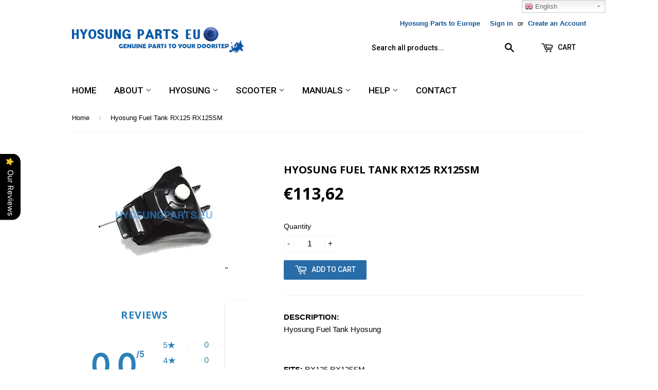

--- FILE ---
content_type: text/html; charset=utf-8
request_url: https://www.hyosungparts.eu/products/genuine-fuel-gas-tank-hyosung
body_size: 26079
content:
<!doctype html>
<!--[if lt IE 7]><html class="no-js lt-ie9 lt-ie8 lt-ie7" lang="en"> <![endif]-->
<!--[if IE 7]><html class="no-js lt-ie9 lt-ie8" lang="en"> <![endif]-->
<!--[if IE 8]><html class="no-js lt-ie9" lang="en"> <![endif]-->
<!--[if IE 9 ]><html class="ie9 no-js"> <![endif]-->
<!--[if (gt IE 9)|!(IE)]><!--> <html class="no-touch no-js"> <!--<![endif]-->
<head><script>var xhttp=new XMLHttpRequest;xhttp.onreadystatechange=function(){if(4===this.readyState&&200===this.status){var t=JSON.parse(this.responseText);window.za_code=t.country_code,window.za_ip=t.IPv4,window.za_country_name=t.country_name;var e=setInterval(function(){try{void 0!==ZACB.za_c_b&&"function"==typeof ZACB.za_c_b&&(clearInterval(e),ZACB.za_c_b())}catch(t){}},300)}},xhttp.open("POST","https://geoip-db.com/json/",!0),xhttp.send();</script>
<script src="https://country-blocker.zend-apps.com/scripts/547/8de4aa6f66a39065b3fac4aa58feaccd.js" async></script>

  <!--Start of Tawk.to Script-->
<script type="text/javascript">
var Tawk_API=Tawk_API||{}, Tawk_LoadStart=new Date();
(function(){
var s1=document.createElement("script"),s0=document.getElementsByTagName("script")[0];
s1.async=true;
s1.src='https://embed.tawk.to/578243ad89d8535142b32822/default';
s1.charset='UTF-8';
s1.setAttribute('crossorigin','*');
s0.parentNode.insertBefore(s1,s0);
})();
</script>
<!--End of Tawk.to Script-->

  <!-- Air settings ================================================== -->
  <script>
  try {
    if (!window.AIR_REVIEWS) {
      const shopData = {};
      const settings = {"allReviewBlock":{"bgColor":"#ffffff","heading":"All reviews page","hideProductThumbnails":"false","maxReview":"20","onlyMedia":"false","onlyPositive":"false","selectedProduct":"","summaryBgColor":"#f8f8f8","useSimpleSummary":"false"},"reviewCarouselWidget":{"carouselMinimumRating":"all-reviews","carouselHeadingColor":"#000000","hideCarouselImages":false,"customPositionProduct":"","customPositionProductDirection":"after","customPositionHome":"","customPositionHomeDirection":"after","customPositionCatalog":"","customPositionCatalogDirection":"after","showPreview":true,"enableCarousel":false,"hideCarouselProductName":false,"showMobileNavigation":false,"isEnableBadge":true,"badgeIconType":"badge-circle","displayBadge":"after-customer-name","customCss":""},"reviewPop":{"pageShow":[],"enabled":false,"minimumRating":"all-reviews","emptyImage":"https://cdnapps.avada.io/airReviews/imgCarrouselExm.png","emptyImageCustom":"","includedPages":"","excludedPages":"","customCss":"","showOnMobile":true,"showReviewImage":true,"popMobileStyle":"pop-horizontal-image-2","popDesktopStyle":"pop-vertical-image-1","mobilePosition":"mobile-horizontal-bottom","showOnDesktop":true,"desktopPosition":"desktop-bottom-left","showDuration":5000,"hideDuration":10000},"submitForm":{"suggestKeywords5Star":[],"suggestKeywords4Star":[],"suggestKeywords3Star":[],"suggestKeywords2Star":[],"suggestKeywords1Star":[],"designPreset":"submit-popup","backgroundColor":"#FFFFFF","textColor":"#202223","buttonColor":"#202223","buttonTextColor":"#FFFFFF","validationsColor":"#D72C0D","cancelButtonColor":"#FFFFFF","cancelTextColor":"#202223","customCss":"","isUseDynamicQuestion":false},"testimonialSettings":{"selectedProducts":[],"selectedReviews":[],"layout":"modern","autoNavigate":true,"autoNavigateInterval":10,"showOnDesktop":true,"showOnMobile":false,"testimonialsSource":"recentReviews","font":"Noto Sans","quoteIcon":"first","customerNameColor":"#303030","contentColor":"#303030","quoteIconColor":"#303030","backgroundColor":"#FFFFFF","borderColor":"#303030","maxRecentReviews":3,"enableTestimonial":false,"customCss":""},"shopDomain":"hyosungpartseu.myshopify.com","shopId":"LfqMHq24I3h0nqCg8BxG","createdAt":"2025-02-27T03:05:02.969Z","generalSetting":{"maxReviewImport":"20","autoTranslate":"english","autoSubmitPublish":"disabled","isTrashFeatureEnabled":false,"hideReviewDate":"","ratingOption":"All positive","sortOption":"sortlarest@feedback","photoOption":"all","amzRatingOption":"positive","amzSortOption":"recent","amzReviewerOption":"all_reviews","amzPhotoOption":"all_contents","cjdRatingOption":"5 star","cjdSortOption":"sortlarest@feedback","cjdPhotoOption":"all","shopeeRatingOption":"all_stars","shopeeSortOption":"default","shopeePhotoOption":"all_contents","enableAggregateRating":false,"eligibility":"verified_buyers","enableTrashReview":false,"deleteAfterDays":15,"enableCountryFlag":false,"enableUGCContent":false,"isUsingPresetV2":true,"isInfiniteScrollingBlockAll":false,"enableGGTopQuality":false,"positionGGTopQuality":"","hideProductDetailOnSeeMore":false,"isRtlStore":false},"discount":{"enableDiscount":true,"sendingMethod":"reviews_approval","textColor":"#202223","discountTextColor":"#3B78CF","discountBgColor":"#E7F4FF","contentDiscount":"Write {{character_number}} more characters and upload {{photo_number}} more photos review for {{discount_number}} OFF discount","contentTextDiscount":"Write {{character_number}} more characters for {{discount_number}} OFF discount","contentPhotoDiscount":"Upload {{photo_number}} more photo for {{discount_number}} OFF discount","typeDiscount":"discount_all","typeValueAllDiscount":"discount_percentage","valueAllDiscount":10,"typeValuePhotoDiscount":"discount_percentage","valueTextDiscount":10,"valuePhotoDiscount":15,"enabledTextDiscount":true,"charactersRequired":50,"enabledPhotoDiscount":true,"photoRequired":1,"expireDiscount":30,"customerEligibility":"all","combinations":true,"listCombines":["shipping"],"discountCodePrefix":""},"reviewWidget":{"enableSidebar":true,"enableStarRating":true,"hideNoStarRating":false,"showCatalogPage":true,"showProductPageBlock":true,"showOnProductList":true,"customPositionCatalog":"","customPositionCatalogDirection":"after","showProductPage":true,"customPositionProduct":"","customPositionProductDirection":"after","minimumRating":"all-reviews","showOnMobile":true,"mobilePosition":"mobile-left","showOnDesktop":true,"desktopPosition":"desktop-left","floatBtnTextColor":"#FFFFFF","floatBtnBgColor":"#000000","floatBtnIcon":"https://cdnapps.avada.io/airReviews/icon/star-rating-2.png","floatBtnIconCustom":"","enablePopupReview":false,"showOnHomePage":false,"previewType":"star-rating-settings","showPreview":false,"customProductContainer":"","presetStarRating":"simple","starRatingStyle":"show_reviews_within_separately","starRatingStyleOptions":"show_reviews_within_total_rating","showByProduct":false,"excludedPages":"","customCss":""},"reviewBlock":{"enabledVariant":false,"preset":0,"layout":"list","inlinePosition":"below-product","customPosition":".shopify-payment-button","customPositionDirection":"after","requiredName":true,"requiredEmail":false,"isPrioritizeImageReviews":false,"sortingDefault":"recent","hasPolicy":false,"policy":"By submitting, I acknowledge the Privacy and that my reviews will be publicly posted and shared online","submitButtonColor":"#166CE1","submitTextColor":"#ffffff","advancedSetting":true,"starColorType":"single-color","fiveStarColor":"#94C0DC","fourStarColor":"#94C0DC","threeStarColor":"#94C0DC","twoStarColor":"#94C0DC","oneStarColor":"#94C0DC","emptyStarColor":"#BFBFBF","singleStarColor":"#94C0DC","dateFormat":"mm_dd_yyyy","summaryButton":"Write a review","primaryColor":"#2980B9","secondaryColor":"#94C0DC","headingColor":"#000000","backgroundColor":"#EDEDED","designPreset":"simple","boxBackgroundColor":"#fff","customerNameColor":"#2980B9","contentColor":"#2980B9","cardBackgroundColor":"#fff","isHideSummaryWhenNoReview":false,"buttonBorderRadius":4,"font":"Inter","customCss":"","starIconType":"trustpilot","isEnableBadge":false,"badgeColor":"#2C6ECB","badgeIconType":"badge-circle","displayBadge":"after-customer-name","shopLogoNotify":"https://firebasestorage.googleapis.com/v0/b/air-reviews.appspot.com/o/logo%2FlogoNotify%2FLfqMHq24I3h0nqCg8BxG%2F1740625670704-screen%20shot%202025-02-27%20at%204.07.08%20pm.png?alt=media&token=71b41138-c8c1-44f3-aa25-7337f48c168f","storeLogo":"","isShowBadgeText":false,"defaultSort":"10","formatCustomerName":"full_name","styleAvatar":"pastel","cardSizeCarousel":"310","mediaPositionCarousel":"top","showNavigationCarousel":false,"themeId":"oceanBlue","replaceAliexpressShopperText":false,"mobileGridColumnsCount":1,"enableCustomHoverColor":false,"summaryTextColor":"#2980B9","isShowHelpful":false,"displayHelpful":"everyone","appearanceHelpful":"only-helpful","likedColor":"#2C6ECB","dislikedColor":"#CB2C2C","likeDefaultColor":"#BEBEBE","dislikeDefaultColor":"#BEBEBE","isHelpfulInBox":true,"isHelpfulInCarousel":false,"isHelpfulInSidebar":false,"starDefaultColor":"#94C0DC"},"enabledEmailMerchant":true,"allReviewsPage":[{"firstName":"José","lastName":"Rodríguez","images":[],"rate":5,"content":"Excelente producto original buen precio","variants":[],"id":"DHWVZByoDpot6VI1jUHS","first_name":"José","last_name":"Rodríguez","shopDomain":"hyosungpartseu.myshopify.com","products":[{"image":"https://cdn.shopify.com/s/files/1/0054/8257/8035/files/hyosung-side-stand-safety-switch-gv650-wholesale-parts-eu-944.png?v=1755862438","productLink":"https://hyosungpartseu.myshopify.com/products/genuine-hyosung-side-stand-safety-switch-gv650","title":"Hyosung Side Stand Safety Switch GV650"}],"productIds":[1401541984371],"verifyBuyer":false,"countryCode":"ES","helpful":0,"notHelpful":0,"hasImages":false,"verified":false,"source":"Writed by customer","pinned":false,"isFeatured":false,"createdAt":"2025-12-13T06:29:23.462Z","status":"approved","isProductExists":true,"statusBeforeTrash":"disapproved","product":{"image":"https://cdn.shopify.com/s/files/1/0054/8257/8035/files/hyosung-side-stand-safety-switch-gv650-wholesale-parts-eu-944.png?v=1755862438","productLink":"https://hyosungpartseu.myshopify.com/products/genuine-hyosung-side-stand-safety-switch-gv650","title":"Hyosung Side Stand Safety Switch GV650"},"productId":1401541984371},{"firstName":"José","lastName":"Rodríguez","images":[],"rate":5,"content":"Excelente tienda productos originales a buen precio","variants":[],"id":"WPd7FNk4nr79nMcAduZN","first_name":"José","last_name":"Rodríguez","shopDomain":"hyosungpartseu.myshopify.com","products":[{"image":"https://cdn.shopify.com/s/files/1/0054/8257/8035/files/hyosung-side-stand-safety-switch-gv650-wholesale-parts-eu-944.png?v=1755862438","productLink":"https://hyosungpartseu.myshopify.com/products/genuine-hyosung-side-stand-safety-switch-gv650","title":"Hyosung Side Stand Safety Switch GV650"}],"productIds":[1401541984371],"verifyBuyer":false,"countryCode":"ES","helpful":0,"notHelpful":0,"hasImages":false,"verified":false,"source":"Writed by customer","pinned":false,"isFeatured":false,"createdAt":"2025-12-13T06:26:14.555Z","status":"approved","isProductExists":true,"statusBeforeTrash":"disapproved","product":{"image":"https://cdn.shopify.com/s/files/1/0054/8257/8035/files/hyosung-side-stand-safety-switch-gv650-wholesale-parts-eu-944.png?v=1755862438","productLink":"https://hyosungpartseu.myshopify.com/products/genuine-hyosung-side-stand-safety-switch-gv650","title":"Hyosung Side Stand Safety Switch GV650"},"productId":1401541984371},{"firstName":"Rudy","lastName":"Haumon","images":[],"rate":5,"content":"Parfait","variants":[],"id":"3AubHTgBiS3TmZS2oCX6","first_name":"rudyhaumon","last_name":"","shopDomain":"hyosungpartseu.myshopify.com","products":[{"image":"https://cdn.shopify.com/s/files/1/0054/8257/8035/files/hyosung-exhaust-pipe-connector-gasket-gt650-gt650r-gv650-gt650-gt650r-wholesale-parts-eu-409.jpg?v=1755776084","productLink":"https://hyosungpartseu.myshopify.com/products/hyosung-exhaust-pipe-connector-gasket-gt650-gt650r-gv650","title":"Hyosung Exhaust Pipe Connector Gasket GT650 GT650R GV650"}],"productIds":[1401549946995],"verifyBuyer":false,"countryCode":"FR","helpful":0,"notHelpful":0,"hasImages":false,"verified":false,"source":"Writed by customer","pinned":false,"isFeatured":false,"createdAt":"2025-11-12T16:34:02.696Z","status":"approved","isProductExists":true,"statusBeforeTrash":"disapproved","product":{"image":"https://cdn.shopify.com/s/files/1/0054/8257/8035/files/hyosung-exhaust-pipe-connector-gasket-gt650-gt650r-gv650-gt650-gt650r-wholesale-parts-eu-409.jpg?v=1755776084","productLink":"https://hyosungpartseu.myshopify.com/products/hyosung-exhaust-pipe-connector-gasket-gt650-gt650r-gv650","title":"Hyosung Exhaust Pipe Connector Gasket GT650 GT650R GV650"},"productId":1401549946995},{"firstName":"Rudy","lastName":"Haumon","images":[],"rate":5,"content":"Parfait","variants":[],"id":"IngadcKW2aTZWD4fHIr4","first_name":"rudyhaumon","last_name":"","shopDomain":"hyosungpartseu.myshopify.com","products":[{"image":"https://cdn.shopify.com/s/files/1/0054/8257/8035/files/hyosung-outer-stator-cover-plug-gt650-gt650r-gt650-gt650r-gt650s-hyosungwholesale-parts-eu-995.jpg?v=1759145435","productLink":"https://hyosungpartseu.myshopify.com/products/hyosung-gt-650-outer-stator-cover-plug","title":"Hyosung Outer Stator Cover Plug GT650 GT650R"}],"productIds":[1401387384947],"verifyBuyer":false,"countryCode":"FR","helpful":0,"notHelpful":0,"hasImages":false,"verified":false,"source":"Writed by customer","pinned":false,"isFeatured":false,"createdAt":"2025-11-12T16:33:12.019Z","status":"approved","isProductExists":true,"statusBeforeTrash":"disapproved","product":{"image":"https://cdn.shopify.com/s/files/1/0054/8257/8035/files/hyosung-outer-stator-cover-plug-gt650-gt650r-gt650-gt650r-gt650s-hyosungwholesale-parts-eu-995.jpg?v=1759145435","productLink":"https://hyosungpartseu.myshopify.com/products/hyosung-gt-650-outer-stator-cover-plug","title":"Hyosung Outer Stator Cover Plug GT650 GT650R"},"productId":1401387384947},{"firstName":"Olivier","lastName":"Pineau","images":[],"rate":5,"content":"Thank you for your service and the parts, and I have received them in 1 week so yeah it was quick. Thanks again","variants":[],"id":"N7pp5iMTUU4SLWker37A","first_name":"olivierpineau46","last_name":"","shopDomain":"hyosungpartseu.myshopify.com","products":[{"image":"https://cdn.shopify.com/s/files/1/0054/8257/8035/files/hyosung-front-fork-oil-seal-gt250-gt250r-gt650-gt650r-gt650s-gv650-rx125-rx125sm-gt250-gt250r-gt650-gt650r-hyosungwholesale-parts-eu-671.jpg?v=1756121658","productLink":"https://hyosungpartseu.myshopify.com/products/genuine-front-fork-oil-seal-hyosung","title":"Hyosung Front Fork Oil Seal GT250 GT250R GT650 GT650R GT650S GV650 RX125 RX125SM"}],"productIds":[1401410748531],"verifyBuyer":false,"countryCode":"FR","helpful":0,"notHelpful":0,"hasImages":false,"verified":false,"source":"Writed by customer","pinned":false,"isFeatured":false,"createdAt":"2025-11-12T13:32:28.192Z","status":"approved","isProductExists":true,"statusBeforeTrash":"disapproved","product":{"image":"https://cdn.shopify.com/s/files/1/0054/8257/8035/files/hyosung-front-fork-oil-seal-gt250-gt250r-gt650-gt650r-gt650s-gv650-rx125-rx125sm-gt250-gt250r-gt650-gt650r-hyosungwholesale-parts-eu-671.jpg?v=1756121658","productLink":"https://hyosungpartseu.myshopify.com/products/genuine-front-fork-oil-seal-hyosung","title":"Hyosung Front Fork Oil Seal GT250 GT250R GT650 GT650R GT650S GV650 RX125 RX125SM"},"productId":1401410748531},{"firstName":"JOSE ANTONIO","lastName":"SANCHEZ CAMPOS","images":["https://firebasestorage.googleapis.com/v0/b/air-reviews.appspot.com/o/submitReview%2FLfqMHq24I3h0nqCg8BxG%2F1757915839077_mike-bowman-1gS1p1KWX4Q-unsplash.webp?alt=media&token=4ba50a2c-0c84-4d0c-8a06-4607242c6ce3"],"rate":5,"content":"buena relacion calidad precio","variants":[],"id":"mv8hZxmEZj9ugMCbQ4ih","first_name":"contase","last_name":"","queueId":"0k339VgJSSljeMGFLEZx","shopDomain":"hyosungpartseu.myshopify.com","products":[{"image":"https://cdn.shopify.com/s/files/1/0054/8257/8035/files/hyosung-inner-clutch-cover-gasket-gt125-gt125r-gt250-gt250r-gv125-gv250-gt125-gt125r-gt250-gt250r-hyosungwholesale-parts-eu-637.jpg?v=1755776065","productLink":"https://hyosungpartseu.myshopify.com/products/hyosung-gt-250-gv-250-aquila-inner-clutch-cover-gasket","title":"Hyosung Inner Clutch Cover Gasket GT125 GT125R GT250 GT250R GV125 GV250"}],"productIds":[1401339248755],"verifyBuyer":false,"countryCode":"ES","helpful":0,"notHelpful":0,"hasImages":true,"verified":false,"source":"Writed by customer","pinned":false,"isFeatured":false,"createdAt":"2025-09-15T05:57:36.861Z","status":"approved","isProductExists":true,"statusBeforeTrash":"disapproved","product":{"image":"https://cdn.shopify.com/s/files/1/0054/8257/8035/files/hyosung-inner-clutch-cover-gasket-gt125-gt125r-gt250-gt250r-gv125-gv250-gt125-gt125r-gt250-gt250r-hyosungwholesale-parts-eu-637.jpg?v=1755776065","productLink":"https://hyosungpartseu.myshopify.com/products/hyosung-gt-250-gv-250-aquila-inner-clutch-cover-gasket","title":"Hyosung Inner Clutch Cover Gasket GT125 GT125R GT250 GT250R GV125 GV250"},"productId":1401339248755},{"firstName":"JOSE ANTONIO","lastName":"SANCHEZ CAMPOS","images":["https://firebasestorage.googleapis.com/v0/b/air-reviews.appspot.com/o/submitReview%2FLfqMHq24I3h0nqCg8BxG%2F1757915783791_mike-bowman-1gS1p1KWX4Q-unsplash.webp?alt=media&token=104ff88c-ae16-4e6c-b9b7-e8e121228598"],"rate":5,"content":"buena relacion calidad precio","variants":[],"id":"KNDRxQJD7s7Y0VdxmiDG","first_name":"contase","last_name":"","queueId":"0k339VgJSSljeMGFLEZx","shopDomain":"hyosungpartseu.myshopify.com","products":[{"image":"https://cdn.shopify.com/s/files/1/0054/8257/8035/files/hyosung-outer-stator-cover-gasket-gt125-gt125r-gt250-gt250r-gv250-gt125-gt125r-gt250-gt250r-hyosungwholesale-parts-eu-867.jpg?v=1756640141","productLink":"https://hyosungpartseu.myshopify.com/products/hyosung-gt-250-gv-250-aquila-outer-stator-cover-gasket","title":"Hyosung Outer Stator Cover Gasket GT125 GT125R GT250 GT250R GV250"}],"productIds":[1401340002419],"verifyBuyer":false,"countryCode":"ES","helpful":0,"notHelpful":0,"hasImages":true,"verified":false,"source":"Writed by customer","pinned":false,"isFeatured":false,"createdAt":"2025-09-15T05:56:53.090Z","status":"approved","isProductExists":true,"statusBeforeTrash":"disapproved","product":{"image":"https://cdn.shopify.com/s/files/1/0054/8257/8035/files/hyosung-outer-stator-cover-gasket-gt125-gt125r-gt250-gt250r-gv250-gt125-gt125r-gt250-gt250r-hyosungwholesale-parts-eu-867.jpg?v=1756640141","productLink":"https://hyosungpartseu.myshopify.com/products/hyosung-gt-250-gv-250-aquila-outer-stator-cover-gasket","title":"Hyosung Outer Stator Cover Gasket GT125 GT125R GT250 GT250R GV250"},"productId":1401340002419},{"firstName":"JOSE ANTONIO","lastName":"SANCHEZ CAMPOS","images":[],"rate":5,"content":"Very good","variants":[],"id":"OgL8Qt8NSA5uRH04ZrPe","first_name":"contase","last_name":"","queueId":"0k339VgJSSljeMGFLEZx","shopDomain":"hyosungpartseu.myshopify.com","products":[{"image":"https://cdn.shopify.com/s/files/1/0054/8257/8035/files/hyosung-outer-stator-cover-gasket-gt125-gt125r-gt250-gt250r-gv250-gt125-gt125r-gt250-gt250r-hyosungwholesale-parts-eu-867.jpg?v=1756640141","productLink":"https://hyosungpartseu.myshopify.com/products/hyosung-gt-250-gv-250-aquila-outer-stator-cover-gasket","title":"Hyosung Outer Stator Cover Gasket GT125 GT125R GT250 GT250R GV250"}],"productIds":[1401340002419],"verifyBuyer":false,"countryCode":"ES","helpful":0,"notHelpful":0,"hasImages":false,"verified":false,"source":"Writed by customer","pinned":false,"isFeatured":false,"createdAt":"2025-09-14T07:45:10.146Z","status":"approved","isProductExists":true,"statusBeforeTrash":"disapproved","product":{"image":"https://cdn.shopify.com/s/files/1/0054/8257/8035/files/hyosung-outer-stator-cover-gasket-gt125-gt125r-gt250-gt250r-gv250-gt125-gt125r-gt250-gt250r-hyosungwholesale-parts-eu-867.jpg?v=1756640141","productLink":"https://hyosungpartseu.myshopify.com/products/hyosung-gt-250-gv-250-aquila-outer-stator-cover-gasket","title":"Hyosung Outer Stator Cover Gasket GT125 GT125R GT250 GT250R GV250"},"productId":1401340002419},{"firstName":"Zvonimir","lastName":"Vrhovec","images":[],"rate":5,"content":"great","variants":[],"id":"eU3WieE11PsseiGgmxCF","first_name":"zvonimir.vrhovec","last_name":"","queueId":"T2cqEOaqUjFuaR3KZCHz","shopDomain":"hyosungpartseu.myshopify.com","products":[{"image":"https://cdn.shopify.com/s/files/1/0054/8257/8035/files/hyosung-brake-pads-hi-tec-gt125-gt125r-gt250-gt250r-gt650-gt650r-gv125-gv250-gv650-st7-rt125-rx125-ga125-gd250n-gt125-gt125r-hyosungwholesale-parts-eu-228.jpg?v=1755516574","productLink":"https://hyosungpartseu.myshopify.com/products/hyosung-brake-pads-hi-tec-1","title":"Hyosung Brake Pads Hi TEC GT125 GT125R GT250 GT250R GT650 GT650R GV125 GV250 GV650 ST7 RT125 RX125"}],"productIds":[1401336234099],"verifyBuyer":false,"countryCode":"HR","helpful":0,"notHelpful":0,"hasImages":false,"verified":false,"source":"Writed by customer","pinned":false,"isFeatured":false,"createdAt":"2025-08-13T08:41:02.117Z","status":"approved","isProductExists":true,"statusBeforeTrash":"disapproved","product":{"image":"https://cdn.shopify.com/s/files/1/0054/8257/8035/files/hyosung-brake-pads-hi-tec-gt125-gt125r-gt250-gt250r-gt650-gt650r-gv125-gv250-gv650-st7-rt125-rx125-ga125-gd250n-gt125-gt125r-hyosungwholesale-parts-eu-228.jpg?v=1755516574","productLink":"https://hyosungpartseu.myshopify.com/products/hyosung-brake-pads-hi-tec-1","title":"Hyosung Brake Pads Hi TEC GT125 GT125R GT250 GT250R GT650 GT650R GV125 GV250 GV650 ST7 RT125 RX125"},"productId":1401336234099},{"firstName":"Zvonimir","lastName":"Vrhovec","images":[],"rate":5,"content":"great","variants":[],"id":"XCmNLUNE19eeLogsCMK4","first_name":"zvonimir.vrhovec","last_name":"","queueId":"T2cqEOaqUjFuaR3KZCHz","shopDomain":"hyosungpartseu.myshopify.com","products":[{"image":"https://cdn.shopify.com/s/files/1/0054/8257/8035/files/hyosung-fuel-filter-gv125-gv250-gv650-gt125-gt125r-gt250-gt250r-gt650-gt650r-gt650s-gt125-gt125r-gt250-gt250r-hyosungwholesale-parts-eu-532.webp?v=1755091444","productLink":"https://hyosungpartseu.myshopify.com/products/fuel-filter-hyosung-various-models-oem","title":"Hyosung Fuel Filter GV125 GV250 GV650 GT125 GT125R GT250 GT250R GT650 GT650R GT650S"}],"productIds":[1401409437811],"verifyBuyer":false,"countryCode":"HR","helpful":0,"notHelpful":0,"hasImages":false,"verified":false,"source":"Writed by customer","pinned":false,"isFeatured":false,"createdAt":"2025-08-13T08:40:42.145Z","status":"approved","isProductExists":true,"statusBeforeTrash":"disapproved","product":{"image":"https://cdn.shopify.com/s/files/1/0054/8257/8035/files/hyosung-fuel-filter-gv125-gv250-gv650-gt125-gt125r-gt250-gt250r-gt650-gt650r-gt650s-gt125-gt125r-gt250-gt250r-hyosungwholesale-parts-eu-532.webp?v=1755091444","productLink":"https://hyosungpartseu.myshopify.com/products/fuel-filter-hyosung-various-models-oem","title":"Hyosung Fuel Filter GV125 GV250 GV650 GT125 GT125R GT250 GT250R GT650 GT650R GT650S"},"productId":1401409437811},{"firstName":"Zvonimir","lastName":"Vrhovec","images":[],"rate":5,"content":"great","variants":[],"id":"EfV5Eq6WfgcYYKb0xyJJ","first_name":"zvonimir.vrhovec","last_name":"","queueId":"T2cqEOaqUjFuaR3KZCHz","shopDomain":"hyosungpartseu.myshopify.com","products":[{"image":"https://cdn.shopify.com/s/files/1/0054/8257/8035/products/hyosung-aquila-air-filter-gv250-hyosungwholesale-parts-eu_235.jpg?v=1755090902","productLink":"https://hyosungpartseu.myshopify.com/products/hyosung-gv-250-aquila-air-filter","title":"Hyosung Aquila Air Filter GV250"}],"productIds":[1401340985459],"verifyBuyer":false,"countryCode":"HR","helpful":0,"notHelpful":0,"hasImages":false,"verified":false,"source":"Writed by customer","pinned":false,"isFeatured":false,"createdAt":"2025-08-13T08:40:25.392Z","status":"approved","isProductExists":true,"statusBeforeTrash":"disapproved","product":{"image":"https://cdn.shopify.com/s/files/1/0054/8257/8035/products/hyosung-aquila-air-filter-gv250-hyosungwholesale-parts-eu_235.jpg?v=1755090902","productLink":"https://hyosungpartseu.myshopify.com/products/hyosung-gv-250-aquila-air-filter","title":"Hyosung Aquila Air Filter GV250"},"productId":1401340985459},{"firstName":"Zvonimir","lastName":"Vrhovec","images":[],"rate":5,"content":"great","variants":[],"id":"5nVymkAxkmKIZG1MYKqq","first_name":"zvonimir.vrhovec","last_name":"","queueId":"T2cqEOaqUjFuaR3KZCHz","shopDomain":"hyosungpartseu.myshopify.com","products":[{"image":"https://cdn.shopify.com/s/files/1/0054/8257/8035/files/hyosung-spark-plug-ngk-cr82-ez100-ez100m-fx110-ga125-ga125f-hyosungwholesale-parts-eu_641.webp?v=1755091096","productLink":"https://hyosungpartseu.myshopify.com/products/hyosung-spark-plug-ngk","title":"Hyosung Spark Plug NGK CR82"}],"productIds":[1401393741939],"verifyBuyer":false,"countryCode":"HR","helpful":0,"notHelpful":0,"hasImages":false,"verified":false,"source":"Writed by customer","pinned":false,"isFeatured":false,"createdAt":"2025-08-13T08:39:59.584Z","status":"approved","isProductExists":true,"statusBeforeTrash":"disapproved","product":{"image":"https://cdn.shopify.com/s/files/1/0054/8257/8035/files/hyosung-spark-plug-ngk-cr82-ez100-ez100m-fx110-ga125-ga125f-hyosungwholesale-parts-eu_641.webp?v=1755091096","productLink":"https://hyosungpartseu.myshopify.com/products/hyosung-spark-plug-ngk","title":"Hyosung Spark Plug NGK CR82"},"productId":1401393741939},{"firstName":"Zvonimir","lastName":"Vrhovec","images":[],"rate":5,"content":"Great","variants":[],"id":"yPYvDs2FNiAEyUG01N8U","first_name":"zvonimir.vrhovec","last_name":"","queueId":"T2cqEOaqUjFuaR3KZCHz","shopDomain":"hyosungpartseu.myshopify.com","products":[{"image":"https://cdn.shopify.com/s/files/1/0054/8257/8035/files/hyosung-spark-plug-ngk-cr82-ez100-ez100m-fx110-ga125-ga125f-hyosungwholesale-parts-eu_641.webp?v=1755091096","productLink":"https://hyosungpartseu.myshopify.com/products/hyosung-spark-plug-ngk","title":"Hyosung Spark Plug NGK CR82"}],"productIds":[1401393741939],"verifyBuyer":false,"countryCode":"HR","helpful":0,"notHelpful":0,"hasImages":false,"verified":false,"source":"Writed by customer","pinned":false,"isFeatured":false,"createdAt":"2025-08-13T08:38:45.640Z","status":"approved","isProductExists":true,"statusBeforeTrash":"disapproved","product":{"image":"https://cdn.shopify.com/s/files/1/0054/8257/8035/files/hyosung-spark-plug-ngk-cr82-ez100-ez100m-fx110-ga125-ga125f-hyosungwholesale-parts-eu_641.webp?v=1755091096","productLink":"https://hyosungpartseu.myshopify.com/products/hyosung-spark-plug-ngk","title":"Hyosung Spark Plug NGK CR82"},"productId":1401393741939},{"firstName":"Janine","lastName":"Monnier","images":[],"rate":5,"content":"Top !!","variants":[],"id":"0E3FrKuLuvM9BAfXAlUY","first_name":"jmm5","last_name":"","queueId":"JbR3FsW9ApvndgxZzByU","shopDomain":"hyosungpartseu.myshopify.com","products":[{"image":"https://cdn.shopify.com/s/files/1/0054/8257/8035/products/hyosung-genuine-oem-tail-light-assembly-gv650-wholesale-parts-eu_835.jpg?v=1754378649","productLink":"https://hyosungpartseu.myshopify.com/products/hyosung-genuine-oem-tail-light-assembly-gv650","title":"Hyosung Genuine OEM Tail Light Assembly GV650"}],"productIds":[1401551454323],"verifyBuyer":false,"countryCode":"CH","helpful":0,"notHelpful":0,"hasImages":false,"verified":false,"source":"Writed by customer","pinned":false,"isFeatured":false,"createdAt":"2025-08-05T07:07:56.842Z","status":"approved","isProductExists":true,"statusBeforeTrash":"disapproved","product":{"image":"https://cdn.shopify.com/s/files/1/0054/8257/8035/products/hyosung-genuine-oem-tail-light-assembly-gv650-wholesale-parts-eu_835.jpg?v=1754378649","productLink":"https://hyosungpartseu.myshopify.com/products/hyosung-genuine-oem-tail-light-assembly-gv650","title":"Hyosung Genuine OEM Tail Light Assembly GV650"},"productId":1401551454323},{"firstName":"jean noel","lastName":"Abbate","images":[],"rate":5,"content":"Super et rapide très professionnel","variants":[],"id":"l5ATo3dJRha7yFxpk4vI","first_name":"jeannoelabbate","last_name":"","queueId":"Y33B8psz6glTC84vdgzq","shopDomain":"hyosungpartseu.myshopify.com","products":[{"image":"https://cdn.shopify.com/s/files/1/0054/8257/8035/files/hyosung-piston-with-rings-gt250-gt250r-gv250-rx125sm-rt125d-gt250-gt250r-gv250-rt125d-wholesale-parts-eu-124.jpg?v=1757590156","productLink":"https://hyosungpartseu.myshopify.com/products/genuine-piston-with-rings-gt250-gt250r-gv250-rx125sm-rt125d","title":"Hyosung Piston With Rings GT250 GT250R GV250 RX125SM RT125D"}],"productIds":[1401543327859],"verifyBuyer":false,"countryCode":"IT","helpful":0,"notHelpful":0,"hasImages":false,"verified":false,"source":"Writed by customer","pinned":false,"isFeatured":false,"createdAt":"2025-07-19T18:33:10.065Z","status":"approved","isProductExists":true,"statusBeforeTrash":"disapproved","product":{"image":"https://cdn.shopify.com/s/files/1/0054/8257/8035/files/hyosung-piston-with-rings-gt250-gt250r-gv250-rx125sm-rt125d-gt250-gt250r-gv250-rt125d-wholesale-parts-eu-124.jpg?v=1757590156","productLink":"https://hyosungpartseu.myshopify.com/products/genuine-piston-with-rings-gt250-gt250r-gv250-rx125sm-rt125d","title":"Hyosung Piston With Rings GT250 GT250R GV250 RX125SM RT125D"},"productId":1401543327859},{"firstName":"Raúl","lastName":"Castro","images":[],"rate":5,"content":"Fast delivery, everything ok","variants":[],"id":"kGKo6mX36K7RARLGZEFW","first_name":"racamir","last_name":"","queueId":"0zhlRS6U0tECSq7ymEsA","shopDomain":"hyosungpartseu.myshopify.com","products":[{"image":"https://cdn.shopify.com/s/files/1/0054/8257/8035/files/hyosung-engine-gasket-kits-gv250-gt250-gt250r-gt250s-gt250-gt250r-wholesale-parts-eu-493.png?v=1744116488","productLink":"https://hyosungpartseu.myshopify.com/products/genuine-engine-gasket-kits-hyosung-gv250-gt250-gt250r-gt250s","title":"Hyosung Engine Gasket Kits Hyosung GV250 GT250 GT250R GT250S"}],"productIds":[1401525895283],"verifyBuyer":false,"countryCode":"ES","helpful":0,"notHelpful":0,"hasImages":false,"verified":false,"source":"Writed by customer","pinned":false,"isFeatured":false,"createdAt":"2025-07-01T11:12:00.992Z","status":"approved","isProductExists":true,"statusBeforeTrash":"disapproved","product":{"image":"https://cdn.shopify.com/s/files/1/0054/8257/8035/files/hyosung-engine-gasket-kits-gv250-gt250-gt250r-gt250s-gt250-gt250r-wholesale-parts-eu-493.png?v=1744116488","productLink":"https://hyosungpartseu.myshopify.com/products/genuine-engine-gasket-kits-hyosung-gv250-gt250-gt250r-gt250s","title":"Hyosung Engine Gasket Kits Hyosung GV250 GT250 GT250R GT250S"},"productId":1401525895283},{"firstName":"Péter","lastName":"Solymosi","images":[],"rate":5,"content":"Ok","variants":[],"id":"eDZZTsFePfWWpyxU4H6i","first_name":"solymi68","last_name":"","queueId":"nK9d7JHynIXzthe9CUmG","shopDomain":"hyosungpartseu.myshopify.com","products":[{"image":"https://cdn.shopify.com/s/files/1/0054/8257/8035/files/hyosung-oil-filter-service-kit-gt650-gt650r-gv650-gt650-gt650r-hyosungwholesale-parts-eu-424.jpg?v=1756294391","productLink":"https://hyosungpartseu.myshopify.com/products/hyosung-gt-650-gv-650-aquila-oil-filter-service-kit","title":"Hyosung Oil Filter Service Kit GT650 GT650R GV650"}],"productIds":[1401380208755],"verifyBuyer":false,"countryCode":"HU","helpful":0,"notHelpful":0,"hasImages":false,"verified":false,"source":"Writed by customer","pinned":false,"isFeatured":false,"createdAt":"2025-06-04T08:41:27.662Z","status":"approved","isProductExists":true,"statusBeforeTrash":"disapproved","product":{"image":"https://cdn.shopify.com/s/files/1/0054/8257/8035/files/hyosung-oil-filter-service-kit-gt650-gt650r-gv650-gt650-gt650r-hyosungwholesale-parts-eu-424.jpg?v=1756294391","productLink":"https://hyosungpartseu.myshopify.com/products/hyosung-gt-650-gv-650-aquila-oil-filter-service-kit","title":"Hyosung Oil Filter Service Kit GT650 GT650R GV650"},"productId":1401380208755},{"firstName":"Péter","lastName":"Solymosi","images":[],"rate":5,"content":"Ok","variants":[],"id":"AP6QpSBhcKJ0pDNWfXm3","first_name":"solymi68","last_name":"","queueId":"nK9d7JHynIXzthe9CUmG","shopDomain":"hyosungpartseu.myshopify.com","products":[{"image":"https://cdn.shopify.com/s/files/1/0054/8257/8035/files/hyosung-aquila-front-sprocket-lock-washer-gt650-gt650r-gv650-gt650-gt650r-hyosungwholesale-parts-eu-451.jpg?v=1739547369","productLink":"https://hyosungpartseu.myshopify.com/products/hyosung-gt-650-gv-650-aquila-front-sprocket-lock-washer","title":"Hyosung Aquila Front Sprocket Lock Washer GT650 GT650R GV650"}],"productIds":[1401376047219],"verifyBuyer":false,"countryCode":"HU","helpful":0,"notHelpful":0,"hasImages":false,"verified":false,"source":"Writed by customer","pinned":false,"isFeatured":false,"createdAt":"2025-06-04T08:41:06.417Z","status":"approved","isProductExists":true,"statusBeforeTrash":"disapproved","product":{"image":"https://cdn.shopify.com/s/files/1/0054/8257/8035/files/hyosung-aquila-front-sprocket-lock-washer-gt650-gt650r-gv650-gt650-gt650r-hyosungwholesale-parts-eu-451.jpg?v=1739547369","productLink":"https://hyosungpartseu.myshopify.com/products/hyosung-gt-650-gv-650-aquila-front-sprocket-lock-washer","title":"Hyosung Aquila Front Sprocket Lock Washer GT650 GT650R GV650"},"productId":1401376047219},{"images":[],"variants":[],"firstName":"Raul","lastName":"Rodríguez Aguado","rate":5,"content":"Pues todavia no se porque no mea llegado el pedido","id":"p8Kw4nakrh1ASsbbGv15","first_name":"jeky26","last_name":"","queueId":"KWv4vTawzH48CB58d7hi","shopDomain":"hyosungpartseu.myshopify.com","products":[{"image":"https://cdn.shopify.com/s/files/1/0054/8257/8035/files/hyosung-brake-pads-hi-tec-gt125-gt125r-gt250-gt250r-gt650-gt650r-gv125-gv250-gv650-st7-rt125-rx125-ga125-gd250n-gt125-gt125r-hyosungwholesale-parts-eu-228.jpg?v=1755516574","productLink":"https://hyosungpartseu.myshopify.com/products/hyosung-brake-pads-hi-tec-1","title":"Hyosung Brake Pads Hi TEC GT125 GT125R GT250 GT250R GT650 GT650R GV125 GV250 GV650 ST7 RT125 RX125"}],"productIds":[1401336234099],"verifyBuyer":false,"countryCode":"ES","helpful":0,"notHelpful":0,"hasImages":false,"verified":false,"source":"Writed by customer","pinned":false,"isFeatured":false,"createdAt":"2025-04-18T07:12:37.954Z","status":"approved","isProductExists":true,"statusBeforeTrash":"disapproved","product":{"image":"https://cdn.shopify.com/s/files/1/0054/8257/8035/files/hyosung-brake-pads-hi-tec-gt125-gt125r-gt250-gt250r-gt650-gt650r-gv125-gv250-gv650-st7-rt125-rx125-ga125-gd250n-gt125-gt125r-hyosungwholesale-parts-eu-228.jpg?v=1755516574","productLink":"https://hyosungpartseu.myshopify.com/products/hyosung-brake-pads-hi-tec-1","title":"Hyosung Brake Pads Hi TEC GT125 GT125R GT250 GT250R GT650 GT650R GV125 GV250 GV650 ST7 RT125 RX125"},"productId":1401336234099},{"variants":[],"firstName":"Mr Steve","lastName":"Tweedie","images":["https://firebasestorage.googleapis.com/v0/b/air-reviews.appspot.com/o/submitReview%2FLfqMHq24I3h0nqCg8BxG%2F1743600923054_1743600880070675842967580646887.webp?alt=media&token=860ea878-fd06-4845-827e-ad62d18d7ea6","https://firebasestorage.googleapis.com/v0/b/air-reviews.appspot.com/o/submitReview%2FLfqMHq24I3h0nqCg8BxG%2F1743600954650_17436009392531345996114546094378.webp?alt=media&token=ded17d1c-7212-4c4f-8668-2c8f02e79eb8","https://firebasestorage.googleapis.com/v0/b/air-reviews.appspot.com/o/submitReview%2FLfqMHq24I3h0nqCg8BxG%2F1743600968979_1743600963741275610961099957154.webp?alt=media&token=c78ffcae-ffeb-4dec-95b8-00b8f052a90c"],"rate":5,"content":"Speady dispatch as described","id":"bZFOpr4Pil1kBjAcqmyy","first_name":null,"last_name":"","queueId":"p25JgpGVi96dGBnquXWp","shopDomain":"hyosungpartseu.myshopify.com","products":[{"image":"https://cdn.shopify.com/s/files/1/0054/8257/8035/files/hyosung-left-air-duct-intake-black-gv650-parts-au-eu-745.jpg?v=1759059016","productLink":"https://hyosungpartseu.myshopify.com/products/hyosung-left-air-duct-intake-black-gv650","title":"Hyosung Left Air Duct Intake Black GV650"}],"productIds":[1401298452595],"verifyBuyer":false,"countryCode":"GB","helpful":0,"notHelpful":0,"hasImages":true,"verified":false,"source":"Writed by customer","pinned":false,"isFeatured":false,"createdAt":"2025-04-02T13:36:17.574Z","status":"approved","isProductExists":true,"statusBeforeTrash":"disapproved","product":{"image":"https://cdn.shopify.com/s/files/1/0054/8257/8035/files/hyosung-left-air-duct-intake-black-gv650-parts-au-eu-745.jpg?v=1759059016","productLink":"https://hyosungpartseu.myshopify.com/products/hyosung-left-air-duct-intake-black-gv650","title":"Hyosung Left Air Duct Intake Black GV650"},"productId":1401298452595}],"popReviews":[{"firstName":"José","lastName":"Rodríguez","images":[],"rate":5,"content":"Excelente producto original buen precio","variants":[],"id":"DHWVZByoDpot6VI1jUHS","first_name":"José","last_name":"Rodríguez","shopDomain":"hyosungpartseu.myshopify.com","products":[{"image":"https://cdn.shopify.com/s/files/1/0054/8257/8035/files/hyosung-side-stand-safety-switch-gv650-wholesale-parts-eu-944.png?v=1755862438","productLink":"https://hyosungpartseu.myshopify.com/products/genuine-hyosung-side-stand-safety-switch-gv650","title":"Hyosung Side Stand Safety Switch GV650"}],"productIds":[1401541984371],"verifyBuyer":false,"countryCode":"ES","helpful":0,"notHelpful":0,"hasImages":false,"verified":false,"source":"Writed by customer","pinned":false,"isFeatured":false,"createdAt":"2025-12-13T06:29:23.462Z","status":"approved","isProductExists":true,"statusBeforeTrash":"disapproved","product":{"image":"https://cdn.shopify.com/s/files/1/0054/8257/8035/files/hyosung-side-stand-safety-switch-gv650-wholesale-parts-eu-944.png?v=1755862438","productLink":"https://hyosungpartseu.myshopify.com/products/genuine-hyosung-side-stand-safety-switch-gv650","title":"Hyosung Side Stand Safety Switch GV650"},"productId":1401541984371},{"firstName":"José","lastName":"Rodríguez","images":[],"rate":5,"content":"Excelente tienda productos originales a buen precio","variants":[],"id":"WPd7FNk4nr79nMcAduZN","first_name":"José","last_name":"Rodríguez","shopDomain":"hyosungpartseu.myshopify.com","products":[{"image":"https://cdn.shopify.com/s/files/1/0054/8257/8035/files/hyosung-side-stand-safety-switch-gv650-wholesale-parts-eu-944.png?v=1755862438","productLink":"https://hyosungpartseu.myshopify.com/products/genuine-hyosung-side-stand-safety-switch-gv650","title":"Hyosung Side Stand Safety Switch GV650"}],"productIds":[1401541984371],"verifyBuyer":false,"countryCode":"ES","helpful":0,"notHelpful":0,"hasImages":false,"verified":false,"source":"Writed by customer","pinned":false,"isFeatured":false,"createdAt":"2025-12-13T06:26:14.555Z","status":"approved","isProductExists":true,"statusBeforeTrash":"disapproved","product":{"image":"https://cdn.shopify.com/s/files/1/0054/8257/8035/files/hyosung-side-stand-safety-switch-gv650-wholesale-parts-eu-944.png?v=1755862438","productLink":"https://hyosungpartseu.myshopify.com/products/genuine-hyosung-side-stand-safety-switch-gv650","title":"Hyosung Side Stand Safety Switch GV650"},"productId":1401541984371},{"firstName":"Rudy","lastName":"Haumon","images":[],"rate":5,"content":"Parfait","variants":[],"id":"3AubHTgBiS3TmZS2oCX6","first_name":"rudyhaumon","last_name":"","shopDomain":"hyosungpartseu.myshopify.com","products":[{"image":"https://cdn.shopify.com/s/files/1/0054/8257/8035/files/hyosung-exhaust-pipe-connector-gasket-gt650-gt650r-gv650-gt650-gt650r-wholesale-parts-eu-409.jpg?v=1755776084","productLink":"https://hyosungpartseu.myshopify.com/products/hyosung-exhaust-pipe-connector-gasket-gt650-gt650r-gv650","title":"Hyosung Exhaust Pipe Connector Gasket GT650 GT650R GV650"}],"productIds":[1401549946995],"verifyBuyer":false,"countryCode":"FR","helpful":0,"notHelpful":0,"hasImages":false,"verified":false,"source":"Writed by customer","pinned":false,"isFeatured":false,"createdAt":"2025-11-12T16:34:02.696Z","status":"approved","isProductExists":true,"statusBeforeTrash":"disapproved","product":{"image":"https://cdn.shopify.com/s/files/1/0054/8257/8035/files/hyosung-exhaust-pipe-connector-gasket-gt650-gt650r-gv650-gt650-gt650r-wholesale-parts-eu-409.jpg?v=1755776084","productLink":"https://hyosungpartseu.myshopify.com/products/hyosung-exhaust-pipe-connector-gasket-gt650-gt650r-gv650","title":"Hyosung Exhaust Pipe Connector Gasket GT650 GT650R GV650"},"productId":1401549946995},{"firstName":"Rudy","lastName":"Haumon","images":[],"rate":5,"content":"Parfait","variants":[],"id":"IngadcKW2aTZWD4fHIr4","first_name":"rudyhaumon","last_name":"","shopDomain":"hyosungpartseu.myshopify.com","products":[{"image":"https://cdn.shopify.com/s/files/1/0054/8257/8035/files/hyosung-outer-stator-cover-plug-gt650-gt650r-gt650-gt650r-gt650s-hyosungwholesale-parts-eu-995.jpg?v=1759145435","productLink":"https://hyosungpartseu.myshopify.com/products/hyosung-gt-650-outer-stator-cover-plug","title":"Hyosung Outer Stator Cover Plug GT650 GT650R"}],"productIds":[1401387384947],"verifyBuyer":false,"countryCode":"FR","helpful":0,"notHelpful":0,"hasImages":false,"verified":false,"source":"Writed by customer","pinned":false,"isFeatured":false,"createdAt":"2025-11-12T16:33:12.019Z","status":"approved","isProductExists":true,"statusBeforeTrash":"disapproved","product":{"image":"https://cdn.shopify.com/s/files/1/0054/8257/8035/files/hyosung-outer-stator-cover-plug-gt650-gt650r-gt650-gt650r-gt650s-hyosungwholesale-parts-eu-995.jpg?v=1759145435","productLink":"https://hyosungpartseu.myshopify.com/products/hyosung-gt-650-outer-stator-cover-plug","title":"Hyosung Outer Stator Cover Plug GT650 GT650R"},"productId":1401387384947},{"firstName":"Olivier","lastName":"Pineau","images":[],"rate":5,"content":"Thank you for your service and the parts, and I have received them in 1 week so yeah it was quick. Thanks again","variants":[],"id":"N7pp5iMTUU4SLWker37A","first_name":"olivierpineau46","last_name":"","shopDomain":"hyosungpartseu.myshopify.com","products":[{"image":"https://cdn.shopify.com/s/files/1/0054/8257/8035/files/hyosung-front-fork-oil-seal-gt250-gt250r-gt650-gt650r-gt650s-gv650-rx125-rx125sm-gt250-gt250r-gt650-gt650r-hyosungwholesale-parts-eu-671.jpg?v=1756121658","productLink":"https://hyosungpartseu.myshopify.com/products/genuine-front-fork-oil-seal-hyosung","title":"Hyosung Front Fork Oil Seal GT250 GT250R GT650 GT650R GT650S GV650 RX125 RX125SM"}],"productIds":[1401410748531],"verifyBuyer":false,"countryCode":"FR","helpful":0,"notHelpful":0,"hasImages":false,"verified":false,"source":"Writed by customer","pinned":false,"isFeatured":false,"createdAt":"2025-11-12T13:32:28.192Z","status":"approved","isProductExists":true,"statusBeforeTrash":"disapproved","product":{"image":"https://cdn.shopify.com/s/files/1/0054/8257/8035/files/hyosung-front-fork-oil-seal-gt250-gt250r-gt650-gt650r-gt650s-gv650-rx125-rx125sm-gt250-gt250r-gt650-gt650r-hyosungwholesale-parts-eu-671.jpg?v=1756121658","productLink":"https://hyosungpartseu.myshopify.com/products/genuine-front-fork-oil-seal-hyosung","title":"Hyosung Front Fork Oil Seal GT250 GT250R GT650 GT650R GT650S GV650 RX125 RX125SM"},"productId":1401410748531},{"firstName":"JOSE ANTONIO","lastName":"SANCHEZ CAMPOS","images":["https://firebasestorage.googleapis.com/v0/b/air-reviews.appspot.com/o/submitReview%2FLfqMHq24I3h0nqCg8BxG%2F1757915839077_mike-bowman-1gS1p1KWX4Q-unsplash.webp?alt=media&token=4ba50a2c-0c84-4d0c-8a06-4607242c6ce3"],"rate":5,"content":"buena relacion calidad precio","variants":[],"id":"mv8hZxmEZj9ugMCbQ4ih","first_name":"contase","last_name":"","queueId":"0k339VgJSSljeMGFLEZx","shopDomain":"hyosungpartseu.myshopify.com","products":[{"image":"https://cdn.shopify.com/s/files/1/0054/8257/8035/files/hyosung-inner-clutch-cover-gasket-gt125-gt125r-gt250-gt250r-gv125-gv250-gt125-gt125r-gt250-gt250r-hyosungwholesale-parts-eu-637.jpg?v=1755776065","productLink":"https://hyosungpartseu.myshopify.com/products/hyosung-gt-250-gv-250-aquila-inner-clutch-cover-gasket","title":"Hyosung Inner Clutch Cover Gasket GT125 GT125R GT250 GT250R GV125 GV250"}],"productIds":[1401339248755],"verifyBuyer":false,"countryCode":"ES","helpful":0,"notHelpful":0,"hasImages":true,"verified":false,"source":"Writed by customer","pinned":false,"isFeatured":false,"createdAt":"2025-09-15T05:57:36.861Z","status":"approved","isProductExists":true,"statusBeforeTrash":"disapproved","product":{"image":"https://cdn.shopify.com/s/files/1/0054/8257/8035/files/hyosung-inner-clutch-cover-gasket-gt125-gt125r-gt250-gt250r-gv125-gv250-gt125-gt125r-gt250-gt250r-hyosungwholesale-parts-eu-637.jpg?v=1755776065","productLink":"https://hyosungpartseu.myshopify.com/products/hyosung-gt-250-gv-250-aquila-inner-clutch-cover-gasket","title":"Hyosung Inner Clutch Cover Gasket GT125 GT125R GT250 GT250R GV125 GV250"},"productId":1401339248755},{"firstName":"JOSE ANTONIO","lastName":"SANCHEZ CAMPOS","images":["https://firebasestorage.googleapis.com/v0/b/air-reviews.appspot.com/o/submitReview%2FLfqMHq24I3h0nqCg8BxG%2F1757915783791_mike-bowman-1gS1p1KWX4Q-unsplash.webp?alt=media&token=104ff88c-ae16-4e6c-b9b7-e8e121228598"],"rate":5,"content":"buena relacion calidad precio","variants":[],"id":"KNDRxQJD7s7Y0VdxmiDG","first_name":"contase","last_name":"","queueId":"0k339VgJSSljeMGFLEZx","shopDomain":"hyosungpartseu.myshopify.com","products":[{"image":"https://cdn.shopify.com/s/files/1/0054/8257/8035/files/hyosung-outer-stator-cover-gasket-gt125-gt125r-gt250-gt250r-gv250-gt125-gt125r-gt250-gt250r-hyosungwholesale-parts-eu-867.jpg?v=1756640141","productLink":"https://hyosungpartseu.myshopify.com/products/hyosung-gt-250-gv-250-aquila-outer-stator-cover-gasket","title":"Hyosung Outer Stator Cover Gasket GT125 GT125R GT250 GT250R GV250"}],"productIds":[1401340002419],"verifyBuyer":false,"countryCode":"ES","helpful":0,"notHelpful":0,"hasImages":true,"verified":false,"source":"Writed by customer","pinned":false,"isFeatured":false,"createdAt":"2025-09-15T05:56:53.090Z","status":"approved","isProductExists":true,"statusBeforeTrash":"disapproved","product":{"image":"https://cdn.shopify.com/s/files/1/0054/8257/8035/files/hyosung-outer-stator-cover-gasket-gt125-gt125r-gt250-gt250r-gv250-gt125-gt125r-gt250-gt250r-hyosungwholesale-parts-eu-867.jpg?v=1756640141","productLink":"https://hyosungpartseu.myshopify.com/products/hyosung-gt-250-gv-250-aquila-outer-stator-cover-gasket","title":"Hyosung Outer Stator Cover Gasket GT125 GT125R GT250 GT250R GV250"},"productId":1401340002419},{"firstName":"JOSE ANTONIO","lastName":"SANCHEZ CAMPOS","images":[],"rate":5,"content":"Very good","variants":[],"id":"OgL8Qt8NSA5uRH04ZrPe","first_name":"contase","last_name":"","queueId":"0k339VgJSSljeMGFLEZx","shopDomain":"hyosungpartseu.myshopify.com","products":[{"image":"https://cdn.shopify.com/s/files/1/0054/8257/8035/files/hyosung-outer-stator-cover-gasket-gt125-gt125r-gt250-gt250r-gv250-gt125-gt125r-gt250-gt250r-hyosungwholesale-parts-eu-867.jpg?v=1756640141","productLink":"https://hyosungpartseu.myshopify.com/products/hyosung-gt-250-gv-250-aquila-outer-stator-cover-gasket","title":"Hyosung Outer Stator Cover Gasket GT125 GT125R GT250 GT250R GV250"}],"productIds":[1401340002419],"verifyBuyer":false,"countryCode":"ES","helpful":0,"notHelpful":0,"hasImages":false,"verified":false,"source":"Writed by customer","pinned":false,"isFeatured":false,"createdAt":"2025-09-14T07:45:10.146Z","status":"approved","isProductExists":true,"statusBeforeTrash":"disapproved","product":{"image":"https://cdn.shopify.com/s/files/1/0054/8257/8035/files/hyosung-outer-stator-cover-gasket-gt125-gt125r-gt250-gt250r-gv250-gt125-gt125r-gt250-gt250r-hyosungwholesale-parts-eu-867.jpg?v=1756640141","productLink":"https://hyosungpartseu.myshopify.com/products/hyosung-gt-250-gv-250-aquila-outer-stator-cover-gasket","title":"Hyosung Outer Stator Cover Gasket GT125 GT125R GT250 GT250R GV250"},"productId":1401340002419},{"firstName":"Zvonimir","lastName":"Vrhovec","images":[],"rate":5,"content":"great","variants":[],"id":"eU3WieE11PsseiGgmxCF","first_name":"zvonimir.vrhovec","last_name":"","queueId":"T2cqEOaqUjFuaR3KZCHz","shopDomain":"hyosungpartseu.myshopify.com","products":[{"image":"https://cdn.shopify.com/s/files/1/0054/8257/8035/files/hyosung-brake-pads-hi-tec-gt125-gt125r-gt250-gt250r-gt650-gt650r-gv125-gv250-gv650-st7-rt125-rx125-ga125-gd250n-gt125-gt125r-hyosungwholesale-parts-eu-228.jpg?v=1755516574","productLink":"https://hyosungpartseu.myshopify.com/products/hyosung-brake-pads-hi-tec-1","title":"Hyosung Brake Pads Hi TEC GT125 GT125R GT250 GT250R GT650 GT650R GV125 GV250 GV650 ST7 RT125 RX125"}],"productIds":[1401336234099],"verifyBuyer":false,"countryCode":"HR","helpful":0,"notHelpful":0,"hasImages":false,"verified":false,"source":"Writed by customer","pinned":false,"isFeatured":false,"createdAt":"2025-08-13T08:41:02.117Z","status":"approved","isProductExists":true,"statusBeforeTrash":"disapproved","product":{"image":"https://cdn.shopify.com/s/files/1/0054/8257/8035/files/hyosung-brake-pads-hi-tec-gt125-gt125r-gt250-gt250r-gt650-gt650r-gv125-gv250-gv650-st7-rt125-rx125-ga125-gd250n-gt125-gt125r-hyosungwholesale-parts-eu-228.jpg?v=1755516574","productLink":"https://hyosungpartseu.myshopify.com/products/hyosung-brake-pads-hi-tec-1","title":"Hyosung Brake Pads Hi TEC GT125 GT125R GT250 GT250R GT650 GT650R GV125 GV250 GV650 ST7 RT125 RX125"},"productId":1401336234099},{"firstName":"Zvonimir","lastName":"Vrhovec","images":[],"rate":5,"content":"great","variants":[],"id":"XCmNLUNE19eeLogsCMK4","first_name":"zvonimir.vrhovec","last_name":"","queueId":"T2cqEOaqUjFuaR3KZCHz","shopDomain":"hyosungpartseu.myshopify.com","products":[{"image":"https://cdn.shopify.com/s/files/1/0054/8257/8035/files/hyosung-fuel-filter-gv125-gv250-gv650-gt125-gt125r-gt250-gt250r-gt650-gt650r-gt650s-gt125-gt125r-gt250-gt250r-hyosungwholesale-parts-eu-532.webp?v=1755091444","productLink":"https://hyosungpartseu.myshopify.com/products/fuel-filter-hyosung-various-models-oem","title":"Hyosung Fuel Filter GV125 GV250 GV650 GT125 GT125R GT250 GT250R GT650 GT650R GT650S"}],"productIds":[1401409437811],"verifyBuyer":false,"countryCode":"HR","helpful":0,"notHelpful":0,"hasImages":false,"verified":false,"source":"Writed by customer","pinned":false,"isFeatured":false,"createdAt":"2025-08-13T08:40:42.145Z","status":"approved","isProductExists":true,"statusBeforeTrash":"disapproved","product":{"image":"https://cdn.shopify.com/s/files/1/0054/8257/8035/files/hyosung-fuel-filter-gv125-gv250-gv650-gt125-gt125r-gt250-gt250r-gt650-gt650r-gt650s-gt125-gt125r-gt250-gt250r-hyosungwholesale-parts-eu-532.webp?v=1755091444","productLink":"https://hyosungpartseu.myshopify.com/products/fuel-filter-hyosung-various-models-oem","title":"Hyosung Fuel Filter GV125 GV250 GV650 GT125 GT125R GT250 GT250R GT650 GT650R GT650S"},"productId":1401409437811},{"firstName":"Zvonimir","lastName":"Vrhovec","images":[],"rate":5,"content":"great","variants":[],"id":"EfV5Eq6WfgcYYKb0xyJJ","first_name":"zvonimir.vrhovec","last_name":"","queueId":"T2cqEOaqUjFuaR3KZCHz","shopDomain":"hyosungpartseu.myshopify.com","products":[{"image":"https://cdn.shopify.com/s/files/1/0054/8257/8035/products/hyosung-aquila-air-filter-gv250-hyosungwholesale-parts-eu_235.jpg?v=1755090902","productLink":"https://hyosungpartseu.myshopify.com/products/hyosung-gv-250-aquila-air-filter","title":"Hyosung Aquila Air Filter GV250"}],"productIds":[1401340985459],"verifyBuyer":false,"countryCode":"HR","helpful":0,"notHelpful":0,"hasImages":false,"verified":false,"source":"Writed by customer","pinned":false,"isFeatured":false,"createdAt":"2025-08-13T08:40:25.392Z","status":"approved","isProductExists":true,"statusBeforeTrash":"disapproved","product":{"image":"https://cdn.shopify.com/s/files/1/0054/8257/8035/products/hyosung-aquila-air-filter-gv250-hyosungwholesale-parts-eu_235.jpg?v=1755090902","productLink":"https://hyosungpartseu.myshopify.com/products/hyosung-gv-250-aquila-air-filter","title":"Hyosung Aquila Air Filter GV250"},"productId":1401340985459},{"firstName":"Zvonimir","lastName":"Vrhovec","images":[],"rate":5,"content":"great","variants":[],"id":"5nVymkAxkmKIZG1MYKqq","first_name":"zvonimir.vrhovec","last_name":"","queueId":"T2cqEOaqUjFuaR3KZCHz","shopDomain":"hyosungpartseu.myshopify.com","products":[{"image":"https://cdn.shopify.com/s/files/1/0054/8257/8035/files/hyosung-spark-plug-ngk-cr82-ez100-ez100m-fx110-ga125-ga125f-hyosungwholesale-parts-eu_641.webp?v=1755091096","productLink":"https://hyosungpartseu.myshopify.com/products/hyosung-spark-plug-ngk","title":"Hyosung Spark Plug NGK CR82"}],"productIds":[1401393741939],"verifyBuyer":false,"countryCode":"HR","helpful":0,"notHelpful":0,"hasImages":false,"verified":false,"source":"Writed by customer","pinned":false,"isFeatured":false,"createdAt":"2025-08-13T08:39:59.584Z","status":"approved","isProductExists":true,"statusBeforeTrash":"disapproved","product":{"image":"https://cdn.shopify.com/s/files/1/0054/8257/8035/files/hyosung-spark-plug-ngk-cr82-ez100-ez100m-fx110-ga125-ga125f-hyosungwholesale-parts-eu_641.webp?v=1755091096","productLink":"https://hyosungpartseu.myshopify.com/products/hyosung-spark-plug-ngk","title":"Hyosung Spark Plug NGK CR82"},"productId":1401393741939},{"firstName":"Zvonimir","lastName":"Vrhovec","images":[],"rate":5,"content":"Great","variants":[],"id":"yPYvDs2FNiAEyUG01N8U","first_name":"zvonimir.vrhovec","last_name":"","queueId":"T2cqEOaqUjFuaR3KZCHz","shopDomain":"hyosungpartseu.myshopify.com","products":[{"image":"https://cdn.shopify.com/s/files/1/0054/8257/8035/files/hyosung-spark-plug-ngk-cr82-ez100-ez100m-fx110-ga125-ga125f-hyosungwholesale-parts-eu_641.webp?v=1755091096","productLink":"https://hyosungpartseu.myshopify.com/products/hyosung-spark-plug-ngk","title":"Hyosung Spark Plug NGK CR82"}],"productIds":[1401393741939],"verifyBuyer":false,"countryCode":"HR","helpful":0,"notHelpful":0,"hasImages":false,"verified":false,"source":"Writed by customer","pinned":false,"isFeatured":false,"createdAt":"2025-08-13T08:38:45.640Z","status":"approved","isProductExists":true,"statusBeforeTrash":"disapproved","product":{"image":"https://cdn.shopify.com/s/files/1/0054/8257/8035/files/hyosung-spark-plug-ngk-cr82-ez100-ez100m-fx110-ga125-ga125f-hyosungwholesale-parts-eu_641.webp?v=1755091096","productLink":"https://hyosungpartseu.myshopify.com/products/hyosung-spark-plug-ngk","title":"Hyosung Spark Plug NGK CR82"},"productId":1401393741939},{"firstName":"Janine","lastName":"Monnier","images":[],"rate":5,"content":"Top !!","variants":[],"id":"0E3FrKuLuvM9BAfXAlUY","first_name":"jmm5","last_name":"","queueId":"JbR3FsW9ApvndgxZzByU","shopDomain":"hyosungpartseu.myshopify.com","products":[{"image":"https://cdn.shopify.com/s/files/1/0054/8257/8035/products/hyosung-genuine-oem-tail-light-assembly-gv650-wholesale-parts-eu_835.jpg?v=1754378649","productLink":"https://hyosungpartseu.myshopify.com/products/hyosung-genuine-oem-tail-light-assembly-gv650","title":"Hyosung Genuine OEM Tail Light Assembly GV650"}],"productIds":[1401551454323],"verifyBuyer":false,"countryCode":"CH","helpful":0,"notHelpful":0,"hasImages":false,"verified":false,"source":"Writed by customer","pinned":false,"isFeatured":false,"createdAt":"2025-08-05T07:07:56.842Z","status":"approved","isProductExists":true,"statusBeforeTrash":"disapproved","product":{"image":"https://cdn.shopify.com/s/files/1/0054/8257/8035/products/hyosung-genuine-oem-tail-light-assembly-gv650-wholesale-parts-eu_835.jpg?v=1754378649","productLink":"https://hyosungpartseu.myshopify.com/products/hyosung-genuine-oem-tail-light-assembly-gv650","title":"Hyosung Genuine OEM Tail Light Assembly GV650"},"productId":1401551454323},{"firstName":"jean noel","lastName":"Abbate","images":[],"rate":5,"content":"Super et rapide très professionnel","variants":[],"id":"l5ATo3dJRha7yFxpk4vI","first_name":"jeannoelabbate","last_name":"","queueId":"Y33B8psz6glTC84vdgzq","shopDomain":"hyosungpartseu.myshopify.com","products":[{"image":"https://cdn.shopify.com/s/files/1/0054/8257/8035/files/hyosung-piston-with-rings-gt250-gt250r-gv250-rx125sm-rt125d-gt250-gt250r-gv250-rt125d-wholesale-parts-eu-124.jpg?v=1757590156","productLink":"https://hyosungpartseu.myshopify.com/products/genuine-piston-with-rings-gt250-gt250r-gv250-rx125sm-rt125d","title":"Hyosung Piston With Rings GT250 GT250R GV250 RX125SM RT125D"}],"productIds":[1401543327859],"verifyBuyer":false,"countryCode":"IT","helpful":0,"notHelpful":0,"hasImages":false,"verified":false,"source":"Writed by customer","pinned":false,"isFeatured":false,"createdAt":"2025-07-19T18:33:10.065Z","status":"approved","isProductExists":true,"statusBeforeTrash":"disapproved","product":{"image":"https://cdn.shopify.com/s/files/1/0054/8257/8035/files/hyosung-piston-with-rings-gt250-gt250r-gv250-rx125sm-rt125d-gt250-gt250r-gv250-rt125d-wholesale-parts-eu-124.jpg?v=1757590156","productLink":"https://hyosungpartseu.myshopify.com/products/genuine-piston-with-rings-gt250-gt250r-gv250-rx125sm-rt125d","title":"Hyosung Piston With Rings GT250 GT250R GV250 RX125SM RT125D"},"productId":1401543327859},{"firstName":"Raúl","lastName":"Castro","images":[],"rate":5,"content":"Fast delivery, everything ok","variants":[],"id":"kGKo6mX36K7RARLGZEFW","first_name":"racamir","last_name":"","queueId":"0zhlRS6U0tECSq7ymEsA","shopDomain":"hyosungpartseu.myshopify.com","products":[{"image":"https://cdn.shopify.com/s/files/1/0054/8257/8035/files/hyosung-engine-gasket-kits-gv250-gt250-gt250r-gt250s-gt250-gt250r-wholesale-parts-eu-493.png?v=1744116488","productLink":"https://hyosungpartseu.myshopify.com/products/genuine-engine-gasket-kits-hyosung-gv250-gt250-gt250r-gt250s","title":"Hyosung Engine Gasket Kits Hyosung GV250 GT250 GT250R GT250S"}],"productIds":[1401525895283],"verifyBuyer":false,"countryCode":"ES","helpful":0,"notHelpful":0,"hasImages":false,"verified":false,"source":"Writed by customer","pinned":false,"isFeatured":false,"createdAt":"2025-07-01T11:12:00.992Z","status":"approved","isProductExists":true,"statusBeforeTrash":"disapproved","product":{"image":"https://cdn.shopify.com/s/files/1/0054/8257/8035/files/hyosung-engine-gasket-kits-gv250-gt250-gt250r-gt250s-gt250-gt250r-wholesale-parts-eu-493.png?v=1744116488","productLink":"https://hyosungpartseu.myshopify.com/products/genuine-engine-gasket-kits-hyosung-gv250-gt250-gt250r-gt250s","title":"Hyosung Engine Gasket Kits Hyosung GV250 GT250 GT250R GT250S"},"productId":1401525895283},{"firstName":"Péter","lastName":"Solymosi","images":[],"rate":5,"content":"Ok","variants":[],"id":"eDZZTsFePfWWpyxU4H6i","first_name":"solymi68","last_name":"","queueId":"nK9d7JHynIXzthe9CUmG","shopDomain":"hyosungpartseu.myshopify.com","products":[{"image":"https://cdn.shopify.com/s/files/1/0054/8257/8035/files/hyosung-oil-filter-service-kit-gt650-gt650r-gv650-gt650-gt650r-hyosungwholesale-parts-eu-424.jpg?v=1756294391","productLink":"https://hyosungpartseu.myshopify.com/products/hyosung-gt-650-gv-650-aquila-oil-filter-service-kit","title":"Hyosung Oil Filter Service Kit GT650 GT650R GV650"}],"productIds":[1401380208755],"verifyBuyer":false,"countryCode":"HU","helpful":0,"notHelpful":0,"hasImages":false,"verified":false,"source":"Writed by customer","pinned":false,"isFeatured":false,"createdAt":"2025-06-04T08:41:27.662Z","status":"approved","isProductExists":true,"statusBeforeTrash":"disapproved","product":{"image":"https://cdn.shopify.com/s/files/1/0054/8257/8035/files/hyosung-oil-filter-service-kit-gt650-gt650r-gv650-gt650-gt650r-hyosungwholesale-parts-eu-424.jpg?v=1756294391","productLink":"https://hyosungpartseu.myshopify.com/products/hyosung-gt-650-gv-650-aquila-oil-filter-service-kit","title":"Hyosung Oil Filter Service Kit GT650 GT650R GV650"},"productId":1401380208755},{"firstName":"Péter","lastName":"Solymosi","images":[],"rate":5,"content":"Ok","variants":[],"id":"AP6QpSBhcKJ0pDNWfXm3","first_name":"solymi68","last_name":"","queueId":"nK9d7JHynIXzthe9CUmG","shopDomain":"hyosungpartseu.myshopify.com","products":[{"image":"https://cdn.shopify.com/s/files/1/0054/8257/8035/files/hyosung-aquila-front-sprocket-lock-washer-gt650-gt650r-gv650-gt650-gt650r-hyosungwholesale-parts-eu-451.jpg?v=1739547369","productLink":"https://hyosungpartseu.myshopify.com/products/hyosung-gt-650-gv-650-aquila-front-sprocket-lock-washer","title":"Hyosung Aquila Front Sprocket Lock Washer GT650 GT650R GV650"}],"productIds":[1401376047219],"verifyBuyer":false,"countryCode":"HU","helpful":0,"notHelpful":0,"hasImages":false,"verified":false,"source":"Writed by customer","pinned":false,"isFeatured":false,"createdAt":"2025-06-04T08:41:06.417Z","status":"approved","isProductExists":true,"statusBeforeTrash":"disapproved","product":{"image":"https://cdn.shopify.com/s/files/1/0054/8257/8035/files/hyosung-aquila-front-sprocket-lock-washer-gt650-gt650r-gv650-gt650-gt650r-hyosungwholesale-parts-eu-451.jpg?v=1739547369","productLink":"https://hyosungpartseu.myshopify.com/products/hyosung-gt-650-gv-650-aquila-front-sprocket-lock-washer","title":"Hyosung Aquila Front Sprocket Lock Washer GT650 GT650R GV650"},"productId":1401376047219},{"images":[],"variants":[],"firstName":"Raul","lastName":"Rodríguez Aguado","rate":5,"content":"Pues todavia no se porque no mea llegado el pedido","id":"p8Kw4nakrh1ASsbbGv15","first_name":"jeky26","last_name":"","queueId":"KWv4vTawzH48CB58d7hi","shopDomain":"hyosungpartseu.myshopify.com","products":[{"image":"https://cdn.shopify.com/s/files/1/0054/8257/8035/files/hyosung-brake-pads-hi-tec-gt125-gt125r-gt250-gt250r-gt650-gt650r-gv125-gv250-gv650-st7-rt125-rx125-ga125-gd250n-gt125-gt125r-hyosungwholesale-parts-eu-228.jpg?v=1755516574","productLink":"https://hyosungpartseu.myshopify.com/products/hyosung-brake-pads-hi-tec-1","title":"Hyosung Brake Pads Hi TEC GT125 GT125R GT250 GT250R GT650 GT650R GV125 GV250 GV650 ST7 RT125 RX125"}],"productIds":[1401336234099],"verifyBuyer":false,"countryCode":"ES","helpful":0,"notHelpful":0,"hasImages":false,"verified":false,"source":"Writed by customer","pinned":false,"isFeatured":false,"createdAt":"2025-04-18T07:12:37.954Z","status":"approved","isProductExists":true,"statusBeforeTrash":"disapproved","product":{"image":"https://cdn.shopify.com/s/files/1/0054/8257/8035/files/hyosung-brake-pads-hi-tec-gt125-gt125r-gt250-gt250r-gt650-gt650r-gv125-gv250-gv650-st7-rt125-rx125-ga125-gd250n-gt125-gt125r-hyosungwholesale-parts-eu-228.jpg?v=1755516574","productLink":"https://hyosungpartseu.myshopify.com/products/hyosung-brake-pads-hi-tec-1","title":"Hyosung Brake Pads Hi TEC GT125 GT125R GT250 GT250R GT650 GT650R GV125 GV250 GV650 ST7 RT125 RX125"},"productId":1401336234099},{"variants":[],"firstName":"Mr Steve","lastName":"Tweedie","images":["https://firebasestorage.googleapis.com/v0/b/air-reviews.appspot.com/o/submitReview%2FLfqMHq24I3h0nqCg8BxG%2F1743600923054_1743600880070675842967580646887.webp?alt=media&token=860ea878-fd06-4845-827e-ad62d18d7ea6","https://firebasestorage.googleapis.com/v0/b/air-reviews.appspot.com/o/submitReview%2FLfqMHq24I3h0nqCg8BxG%2F1743600954650_17436009392531345996114546094378.webp?alt=media&token=ded17d1c-7212-4c4f-8668-2c8f02e79eb8","https://firebasestorage.googleapis.com/v0/b/air-reviews.appspot.com/o/submitReview%2FLfqMHq24I3h0nqCg8BxG%2F1743600968979_1743600963741275610961099957154.webp?alt=media&token=c78ffcae-ffeb-4dec-95b8-00b8f052a90c"],"rate":5,"content":"Speady dispatch as described","id":"bZFOpr4Pil1kBjAcqmyy","first_name":null,"last_name":"","queueId":"p25JgpGVi96dGBnquXWp","shopDomain":"hyosungpartseu.myshopify.com","products":[{"image":"https://cdn.shopify.com/s/files/1/0054/8257/8035/files/hyosung-left-air-duct-intake-black-gv650-parts-au-eu-745.jpg?v=1759059016","productLink":"https://hyosungpartseu.myshopify.com/products/hyosung-left-air-duct-intake-black-gv650","title":"Hyosung Left Air Duct Intake Black GV650"}],"productIds":[1401298452595],"verifyBuyer":false,"countryCode":"GB","helpful":0,"notHelpful":0,"hasImages":true,"verified":false,"source":"Writed by customer","pinned":false,"isFeatured":false,"createdAt":"2025-04-02T13:36:17.574Z","status":"approved","isProductExists":true,"statusBeforeTrash":"disapproved","product":{"image":"https://cdn.shopify.com/s/files/1/0054/8257/8035/files/hyosung-left-air-duct-intake-black-gv650-parts-au-eu-745.jpg?v=1759059016","productLink":"https://hyosungpartseu.myshopify.com/products/hyosung-left-air-duct-intake-black-gv650","title":"Hyosung Left Air Duct Intake Black GV650"},"productId":1401298452595}],"carouselReviews":[{"firstName":"José","lastName":"Rodríguez","images":[],"rate":5,"content":"Excelente producto original buen precio","variants":[],"id":"DHWVZByoDpot6VI1jUHS","first_name":"José","last_name":"Rodríguez","shopDomain":"hyosungpartseu.myshopify.com","products":[{"image":"https://cdn.shopify.com/s/files/1/0054/8257/8035/files/hyosung-side-stand-safety-switch-gv650-wholesale-parts-eu-944.png?v=1755862438","productLink":"https://hyosungpartseu.myshopify.com/products/genuine-hyosung-side-stand-safety-switch-gv650","title":"Hyosung Side Stand Safety Switch GV650"}],"productIds":[1401541984371],"verifyBuyer":false,"countryCode":"ES","helpful":0,"notHelpful":0,"hasImages":false,"verified":false,"source":"Writed by customer","pinned":false,"isFeatured":false,"createdAt":"2025-12-13T06:29:23.462Z","status":"approved","isProductExists":true,"statusBeforeTrash":"disapproved","product":{"image":"https://cdn.shopify.com/s/files/1/0054/8257/8035/files/hyosung-side-stand-safety-switch-gv650-wholesale-parts-eu-944.png?v=1755862438","productLink":"https://hyosungpartseu.myshopify.com/products/genuine-hyosung-side-stand-safety-switch-gv650","title":"Hyosung Side Stand Safety Switch GV650"},"productId":1401541984371},{"firstName":"José","lastName":"Rodríguez","images":[],"rate":5,"content":"Excelente tienda productos originales a buen precio","variants":[],"id":"WPd7FNk4nr79nMcAduZN","first_name":"José","last_name":"Rodríguez","shopDomain":"hyosungpartseu.myshopify.com","products":[{"image":"https://cdn.shopify.com/s/files/1/0054/8257/8035/files/hyosung-side-stand-safety-switch-gv650-wholesale-parts-eu-944.png?v=1755862438","productLink":"https://hyosungpartseu.myshopify.com/products/genuine-hyosung-side-stand-safety-switch-gv650","title":"Hyosung Side Stand Safety Switch GV650"}],"productIds":[1401541984371],"verifyBuyer":false,"countryCode":"ES","helpful":0,"notHelpful":0,"hasImages":false,"verified":false,"source":"Writed by customer","pinned":false,"isFeatured":false,"createdAt":"2025-12-13T06:26:14.555Z","status":"approved","isProductExists":true,"statusBeforeTrash":"disapproved","product":{"image":"https://cdn.shopify.com/s/files/1/0054/8257/8035/files/hyosung-side-stand-safety-switch-gv650-wholesale-parts-eu-944.png?v=1755862438","productLink":"https://hyosungpartseu.myshopify.com/products/genuine-hyosung-side-stand-safety-switch-gv650","title":"Hyosung Side Stand Safety Switch GV650"},"productId":1401541984371},{"firstName":"Rudy","lastName":"Haumon","images":[],"rate":5,"content":"Parfait","variants":[],"id":"3AubHTgBiS3TmZS2oCX6","first_name":"rudyhaumon","last_name":"","shopDomain":"hyosungpartseu.myshopify.com","products":[{"image":"https://cdn.shopify.com/s/files/1/0054/8257/8035/files/hyosung-exhaust-pipe-connector-gasket-gt650-gt650r-gv650-gt650-gt650r-wholesale-parts-eu-409.jpg?v=1755776084","productLink":"https://hyosungpartseu.myshopify.com/products/hyosung-exhaust-pipe-connector-gasket-gt650-gt650r-gv650","title":"Hyosung Exhaust Pipe Connector Gasket GT650 GT650R GV650"}],"productIds":[1401549946995],"verifyBuyer":false,"countryCode":"FR","helpful":0,"notHelpful":0,"hasImages":false,"verified":false,"source":"Writed by customer","pinned":false,"isFeatured":false,"createdAt":"2025-11-12T16:34:02.696Z","status":"approved","isProductExists":true,"statusBeforeTrash":"disapproved","product":{"image":"https://cdn.shopify.com/s/files/1/0054/8257/8035/files/hyosung-exhaust-pipe-connector-gasket-gt650-gt650r-gv650-gt650-gt650r-wholesale-parts-eu-409.jpg?v=1755776084","productLink":"https://hyosungpartseu.myshopify.com/products/hyosung-exhaust-pipe-connector-gasket-gt650-gt650r-gv650","title":"Hyosung Exhaust Pipe Connector Gasket GT650 GT650R GV650"},"productId":1401549946995},{"firstName":"Rudy","lastName":"Haumon","images":[],"rate":5,"content":"Parfait","variants":[],"id":"IngadcKW2aTZWD4fHIr4","first_name":"rudyhaumon","last_name":"","shopDomain":"hyosungpartseu.myshopify.com","products":[{"image":"https://cdn.shopify.com/s/files/1/0054/8257/8035/files/hyosung-outer-stator-cover-plug-gt650-gt650r-gt650-gt650r-gt650s-hyosungwholesale-parts-eu-995.jpg?v=1759145435","productLink":"https://hyosungpartseu.myshopify.com/products/hyosung-gt-650-outer-stator-cover-plug","title":"Hyosung Outer Stator Cover Plug GT650 GT650R"}],"productIds":[1401387384947],"verifyBuyer":false,"countryCode":"FR","helpful":0,"notHelpful":0,"hasImages":false,"verified":false,"source":"Writed by customer","pinned":false,"isFeatured":false,"createdAt":"2025-11-12T16:33:12.019Z","status":"approved","isProductExists":true,"statusBeforeTrash":"disapproved","product":{"image":"https://cdn.shopify.com/s/files/1/0054/8257/8035/files/hyosung-outer-stator-cover-plug-gt650-gt650r-gt650-gt650r-gt650s-hyosungwholesale-parts-eu-995.jpg?v=1759145435","productLink":"https://hyosungpartseu.myshopify.com/products/hyosung-gt-650-outer-stator-cover-plug","title":"Hyosung Outer Stator Cover Plug GT650 GT650R"},"productId":1401387384947},{"firstName":"Olivier","lastName":"Pineau","images":[],"rate":5,"content":"Thank you for your service and the parts, and I have received them in 1 week so yeah it was quick. Thanks again","variants":[],"id":"N7pp5iMTUU4SLWker37A","first_name":"olivierpineau46","last_name":"","shopDomain":"hyosungpartseu.myshopify.com","products":[{"image":"https://cdn.shopify.com/s/files/1/0054/8257/8035/files/hyosung-front-fork-oil-seal-gt250-gt250r-gt650-gt650r-gt650s-gv650-rx125-rx125sm-gt250-gt250r-gt650-gt650r-hyosungwholesale-parts-eu-671.jpg?v=1756121658","productLink":"https://hyosungpartseu.myshopify.com/products/genuine-front-fork-oil-seal-hyosung","title":"Hyosung Front Fork Oil Seal GT250 GT250R GT650 GT650R GT650S GV650 RX125 RX125SM"}],"productIds":[1401410748531],"verifyBuyer":false,"countryCode":"FR","helpful":0,"notHelpful":0,"hasImages":false,"verified":false,"source":"Writed by customer","pinned":false,"isFeatured":false,"createdAt":"2025-11-12T13:32:28.192Z","status":"approved","isProductExists":true,"statusBeforeTrash":"disapproved","product":{"image":"https://cdn.shopify.com/s/files/1/0054/8257/8035/files/hyosung-front-fork-oil-seal-gt250-gt250r-gt650-gt650r-gt650s-gv650-rx125-rx125sm-gt250-gt250r-gt650-gt650r-hyosungwholesale-parts-eu-671.jpg?v=1756121658","productLink":"https://hyosungpartseu.myshopify.com/products/genuine-front-fork-oil-seal-hyosung","title":"Hyosung Front Fork Oil Seal GT250 GT250R GT650 GT650R GT650S GV650 RX125 RX125SM"},"productId":1401410748531},{"firstName":"JOSE ANTONIO","lastName":"SANCHEZ CAMPOS","images":["https://firebasestorage.googleapis.com/v0/b/air-reviews.appspot.com/o/submitReview%2FLfqMHq24I3h0nqCg8BxG%2F1757915839077_mike-bowman-1gS1p1KWX4Q-unsplash.webp?alt=media&token=4ba50a2c-0c84-4d0c-8a06-4607242c6ce3"],"rate":5,"content":"buena relacion calidad precio","variants":[],"id":"mv8hZxmEZj9ugMCbQ4ih","first_name":"contase","last_name":"","queueId":"0k339VgJSSljeMGFLEZx","shopDomain":"hyosungpartseu.myshopify.com","products":[{"image":"https://cdn.shopify.com/s/files/1/0054/8257/8035/files/hyosung-inner-clutch-cover-gasket-gt125-gt125r-gt250-gt250r-gv125-gv250-gt125-gt125r-gt250-gt250r-hyosungwholesale-parts-eu-637.jpg?v=1755776065","productLink":"https://hyosungpartseu.myshopify.com/products/hyosung-gt-250-gv-250-aquila-inner-clutch-cover-gasket","title":"Hyosung Inner Clutch Cover Gasket GT125 GT125R GT250 GT250R GV125 GV250"}],"productIds":[1401339248755],"verifyBuyer":false,"countryCode":"ES","helpful":0,"notHelpful":0,"hasImages":true,"verified":false,"source":"Writed by customer","pinned":false,"isFeatured":false,"createdAt":"2025-09-15T05:57:36.861Z","status":"approved","isProductExists":true,"statusBeforeTrash":"disapproved","product":{"image":"https://cdn.shopify.com/s/files/1/0054/8257/8035/files/hyosung-inner-clutch-cover-gasket-gt125-gt125r-gt250-gt250r-gv125-gv250-gt125-gt125r-gt250-gt250r-hyosungwholesale-parts-eu-637.jpg?v=1755776065","productLink":"https://hyosungpartseu.myshopify.com/products/hyosung-gt-250-gv-250-aquila-inner-clutch-cover-gasket","title":"Hyosung Inner Clutch Cover Gasket GT125 GT125R GT250 GT250R GV125 GV250"},"productId":1401339248755},{"firstName":"JOSE ANTONIO","lastName":"SANCHEZ CAMPOS","images":["https://firebasestorage.googleapis.com/v0/b/air-reviews.appspot.com/o/submitReview%2FLfqMHq24I3h0nqCg8BxG%2F1757915783791_mike-bowman-1gS1p1KWX4Q-unsplash.webp?alt=media&token=104ff88c-ae16-4e6c-b9b7-e8e121228598"],"rate":5,"content":"buena relacion calidad precio","variants":[],"id":"KNDRxQJD7s7Y0VdxmiDG","first_name":"contase","last_name":"","queueId":"0k339VgJSSljeMGFLEZx","shopDomain":"hyosungpartseu.myshopify.com","products":[{"image":"https://cdn.shopify.com/s/files/1/0054/8257/8035/files/hyosung-outer-stator-cover-gasket-gt125-gt125r-gt250-gt250r-gv250-gt125-gt125r-gt250-gt250r-hyosungwholesale-parts-eu-867.jpg?v=1756640141","productLink":"https://hyosungpartseu.myshopify.com/products/hyosung-gt-250-gv-250-aquila-outer-stator-cover-gasket","title":"Hyosung Outer Stator Cover Gasket GT125 GT125R GT250 GT250R GV250"}],"productIds":[1401340002419],"verifyBuyer":false,"countryCode":"ES","helpful":0,"notHelpful":0,"hasImages":true,"verified":false,"source":"Writed by customer","pinned":false,"isFeatured":false,"createdAt":"2025-09-15T05:56:53.090Z","status":"approved","isProductExists":true,"statusBeforeTrash":"disapproved","product":{"image":"https://cdn.shopify.com/s/files/1/0054/8257/8035/files/hyosung-outer-stator-cover-gasket-gt125-gt125r-gt250-gt250r-gv250-gt125-gt125r-gt250-gt250r-hyosungwholesale-parts-eu-867.jpg?v=1756640141","productLink":"https://hyosungpartseu.myshopify.com/products/hyosung-gt-250-gv-250-aquila-outer-stator-cover-gasket","title":"Hyosung Outer Stator Cover Gasket GT125 GT125R GT250 GT250R GV250"},"productId":1401340002419},{"firstName":"JOSE ANTONIO","lastName":"SANCHEZ CAMPOS","images":[],"rate":5,"content":"Very good","variants":[],"id":"OgL8Qt8NSA5uRH04ZrPe","first_name":"contase","last_name":"","queueId":"0k339VgJSSljeMGFLEZx","shopDomain":"hyosungpartseu.myshopify.com","products":[{"image":"https://cdn.shopify.com/s/files/1/0054/8257/8035/files/hyosung-outer-stator-cover-gasket-gt125-gt125r-gt250-gt250r-gv250-gt125-gt125r-gt250-gt250r-hyosungwholesale-parts-eu-867.jpg?v=1756640141","productLink":"https://hyosungpartseu.myshopify.com/products/hyosung-gt-250-gv-250-aquila-outer-stator-cover-gasket","title":"Hyosung Outer Stator Cover Gasket GT125 GT125R GT250 GT250R GV250"}],"productIds":[1401340002419],"verifyBuyer":false,"countryCode":"ES","helpful":0,"notHelpful":0,"hasImages":false,"verified":false,"source":"Writed by customer","pinned":false,"isFeatured":false,"createdAt":"2025-09-14T07:45:10.146Z","status":"approved","isProductExists":true,"statusBeforeTrash":"disapproved","product":{"image":"https://cdn.shopify.com/s/files/1/0054/8257/8035/files/hyosung-outer-stator-cover-gasket-gt125-gt125r-gt250-gt250r-gv250-gt125-gt125r-gt250-gt250r-hyosungwholesale-parts-eu-867.jpg?v=1756640141","productLink":"https://hyosungpartseu.myshopify.com/products/hyosung-gt-250-gv-250-aquila-outer-stator-cover-gasket","title":"Hyosung Outer Stator Cover Gasket GT125 GT125R GT250 GT250R GV250"},"productId":1401340002419},{"firstName":"Zvonimir","lastName":"Vrhovec","images":[],"rate":5,"content":"great","variants":[],"id":"eU3WieE11PsseiGgmxCF","first_name":"zvonimir.vrhovec","last_name":"","queueId":"T2cqEOaqUjFuaR3KZCHz","shopDomain":"hyosungpartseu.myshopify.com","products":[{"image":"https://cdn.shopify.com/s/files/1/0054/8257/8035/files/hyosung-brake-pads-hi-tec-gt125-gt125r-gt250-gt250r-gt650-gt650r-gv125-gv250-gv650-st7-rt125-rx125-ga125-gd250n-gt125-gt125r-hyosungwholesale-parts-eu-228.jpg?v=1755516574","productLink":"https://hyosungpartseu.myshopify.com/products/hyosung-brake-pads-hi-tec-1","title":"Hyosung Brake Pads Hi TEC GT125 GT125R GT250 GT250R GT650 GT650R GV125 GV250 GV650 ST7 RT125 RX125"}],"productIds":[1401336234099],"verifyBuyer":false,"countryCode":"HR","helpful":0,"notHelpful":0,"hasImages":false,"verified":false,"source":"Writed by customer","pinned":false,"isFeatured":false,"createdAt":"2025-08-13T08:41:02.117Z","status":"approved","isProductExists":true,"statusBeforeTrash":"disapproved","product":{"image":"https://cdn.shopify.com/s/files/1/0054/8257/8035/files/hyosung-brake-pads-hi-tec-gt125-gt125r-gt250-gt250r-gt650-gt650r-gv125-gv250-gv650-st7-rt125-rx125-ga125-gd250n-gt125-gt125r-hyosungwholesale-parts-eu-228.jpg?v=1755516574","productLink":"https://hyosungpartseu.myshopify.com/products/hyosung-brake-pads-hi-tec-1","title":"Hyosung Brake Pads Hi TEC GT125 GT125R GT250 GT250R GT650 GT650R GV125 GV250 GV650 ST7 RT125 RX125"},"productId":1401336234099},{"firstName":"Zvonimir","lastName":"Vrhovec","images":[],"rate":5,"content":"great","variants":[],"id":"XCmNLUNE19eeLogsCMK4","first_name":"zvonimir.vrhovec","last_name":"","queueId":"T2cqEOaqUjFuaR3KZCHz","shopDomain":"hyosungpartseu.myshopify.com","products":[{"image":"https://cdn.shopify.com/s/files/1/0054/8257/8035/files/hyosung-fuel-filter-gv125-gv250-gv650-gt125-gt125r-gt250-gt250r-gt650-gt650r-gt650s-gt125-gt125r-gt250-gt250r-hyosungwholesale-parts-eu-532.webp?v=1755091444","productLink":"https://hyosungpartseu.myshopify.com/products/fuel-filter-hyosung-various-models-oem","title":"Hyosung Fuel Filter GV125 GV250 GV650 GT125 GT125R GT250 GT250R GT650 GT650R GT650S"}],"productIds":[1401409437811],"verifyBuyer":false,"countryCode":"HR","helpful":0,"notHelpful":0,"hasImages":false,"verified":false,"source":"Writed by customer","pinned":false,"isFeatured":false,"createdAt":"2025-08-13T08:40:42.145Z","status":"approved","isProductExists":true,"statusBeforeTrash":"disapproved","product":{"image":"https://cdn.shopify.com/s/files/1/0054/8257/8035/files/hyosung-fuel-filter-gv125-gv250-gv650-gt125-gt125r-gt250-gt250r-gt650-gt650r-gt650s-gt125-gt125r-gt250-gt250r-hyosungwholesale-parts-eu-532.webp?v=1755091444","productLink":"https://hyosungpartseu.myshopify.com/products/fuel-filter-hyosung-various-models-oem","title":"Hyosung Fuel Filter GV125 GV250 GV650 GT125 GT125R GT250 GT250R GT650 GT650R GT650S"},"productId":1401409437811},{"firstName":"Zvonimir","lastName":"Vrhovec","images":[],"rate":5,"content":"great","variants":[],"id":"EfV5Eq6WfgcYYKb0xyJJ","first_name":"zvonimir.vrhovec","last_name":"","queueId":"T2cqEOaqUjFuaR3KZCHz","shopDomain":"hyosungpartseu.myshopify.com","products":[{"image":"https://cdn.shopify.com/s/files/1/0054/8257/8035/products/hyosung-aquila-air-filter-gv250-hyosungwholesale-parts-eu_235.jpg?v=1755090902","productLink":"https://hyosungpartseu.myshopify.com/products/hyosung-gv-250-aquila-air-filter","title":"Hyosung Aquila Air Filter GV250"}],"productIds":[1401340985459],"verifyBuyer":false,"countryCode":"HR","helpful":0,"notHelpful":0,"hasImages":false,"verified":false,"source":"Writed by customer","pinned":false,"isFeatured":false,"createdAt":"2025-08-13T08:40:25.392Z","status":"approved","isProductExists":true,"statusBeforeTrash":"disapproved","product":{"image":"https://cdn.shopify.com/s/files/1/0054/8257/8035/products/hyosung-aquila-air-filter-gv250-hyosungwholesale-parts-eu_235.jpg?v=1755090902","productLink":"https://hyosungpartseu.myshopify.com/products/hyosung-gv-250-aquila-air-filter","title":"Hyosung Aquila Air Filter GV250"},"productId":1401340985459},{"firstName":"Zvonimir","lastName":"Vrhovec","images":[],"rate":5,"content":"great","variants":[],"id":"5nVymkAxkmKIZG1MYKqq","first_name":"zvonimir.vrhovec","last_name":"","queueId":"T2cqEOaqUjFuaR3KZCHz","shopDomain":"hyosungpartseu.myshopify.com","products":[{"image":"https://cdn.shopify.com/s/files/1/0054/8257/8035/files/hyosung-spark-plug-ngk-cr82-ez100-ez100m-fx110-ga125-ga125f-hyosungwholesale-parts-eu_641.webp?v=1755091096","productLink":"https://hyosungpartseu.myshopify.com/products/hyosung-spark-plug-ngk","title":"Hyosung Spark Plug NGK CR82"}],"productIds":[1401393741939],"verifyBuyer":false,"countryCode":"HR","helpful":0,"notHelpful":0,"hasImages":false,"verified":false,"source":"Writed by customer","pinned":false,"isFeatured":false,"createdAt":"2025-08-13T08:39:59.584Z","status":"approved","isProductExists":true,"statusBeforeTrash":"disapproved","product":{"image":"https://cdn.shopify.com/s/files/1/0054/8257/8035/files/hyosung-spark-plug-ngk-cr82-ez100-ez100m-fx110-ga125-ga125f-hyosungwholesale-parts-eu_641.webp?v=1755091096","productLink":"https://hyosungpartseu.myshopify.com/products/hyosung-spark-plug-ngk","title":"Hyosung Spark Plug NGK CR82"},"productId":1401393741939},{"firstName":"Zvonimir","lastName":"Vrhovec","images":[],"rate":5,"content":"Great","variants":[],"id":"yPYvDs2FNiAEyUG01N8U","first_name":"zvonimir.vrhovec","last_name":"","queueId":"T2cqEOaqUjFuaR3KZCHz","shopDomain":"hyosungpartseu.myshopify.com","products":[{"image":"https://cdn.shopify.com/s/files/1/0054/8257/8035/files/hyosung-spark-plug-ngk-cr82-ez100-ez100m-fx110-ga125-ga125f-hyosungwholesale-parts-eu_641.webp?v=1755091096","productLink":"https://hyosungpartseu.myshopify.com/products/hyosung-spark-plug-ngk","title":"Hyosung Spark Plug NGK CR82"}],"productIds":[1401393741939],"verifyBuyer":false,"countryCode":"HR","helpful":0,"notHelpful":0,"hasImages":false,"verified":false,"source":"Writed by customer","pinned":false,"isFeatured":false,"createdAt":"2025-08-13T08:38:45.640Z","status":"approved","isProductExists":true,"statusBeforeTrash":"disapproved","product":{"image":"https://cdn.shopify.com/s/files/1/0054/8257/8035/files/hyosung-spark-plug-ngk-cr82-ez100-ez100m-fx110-ga125-ga125f-hyosungwholesale-parts-eu_641.webp?v=1755091096","productLink":"https://hyosungpartseu.myshopify.com/products/hyosung-spark-plug-ngk","title":"Hyosung Spark Plug NGK CR82"},"productId":1401393741939},{"firstName":"Janine","lastName":"Monnier","images":[],"rate":5,"content":"Top !!","variants":[],"id":"0E3FrKuLuvM9BAfXAlUY","first_name":"jmm5","last_name":"","queueId":"JbR3FsW9ApvndgxZzByU","shopDomain":"hyosungpartseu.myshopify.com","products":[{"image":"https://cdn.shopify.com/s/files/1/0054/8257/8035/products/hyosung-genuine-oem-tail-light-assembly-gv650-wholesale-parts-eu_835.jpg?v=1754378649","productLink":"https://hyosungpartseu.myshopify.com/products/hyosung-genuine-oem-tail-light-assembly-gv650","title":"Hyosung Genuine OEM Tail Light Assembly GV650"}],"productIds":[1401551454323],"verifyBuyer":false,"countryCode":"CH","helpful":0,"notHelpful":0,"hasImages":false,"verified":false,"source":"Writed by customer","pinned":false,"isFeatured":false,"createdAt":"2025-08-05T07:07:56.842Z","status":"approved","isProductExists":true,"statusBeforeTrash":"disapproved","product":{"image":"https://cdn.shopify.com/s/files/1/0054/8257/8035/products/hyosung-genuine-oem-tail-light-assembly-gv650-wholesale-parts-eu_835.jpg?v=1754378649","productLink":"https://hyosungpartseu.myshopify.com/products/hyosung-genuine-oem-tail-light-assembly-gv650","title":"Hyosung Genuine OEM Tail Light Assembly GV650"},"productId":1401551454323},{"firstName":"jean noel","lastName":"Abbate","images":[],"rate":5,"content":"Super et rapide très professionnel","variants":[],"id":"l5ATo3dJRha7yFxpk4vI","first_name":"jeannoelabbate","last_name":"","queueId":"Y33B8psz6glTC84vdgzq","shopDomain":"hyosungpartseu.myshopify.com","products":[{"image":"https://cdn.shopify.com/s/files/1/0054/8257/8035/files/hyosung-piston-with-rings-gt250-gt250r-gv250-rx125sm-rt125d-gt250-gt250r-gv250-rt125d-wholesale-parts-eu-124.jpg?v=1757590156","productLink":"https://hyosungpartseu.myshopify.com/products/genuine-piston-with-rings-gt250-gt250r-gv250-rx125sm-rt125d","title":"Hyosung Piston With Rings GT250 GT250R GV250 RX125SM RT125D"}],"productIds":[1401543327859],"verifyBuyer":false,"countryCode":"IT","helpful":0,"notHelpful":0,"hasImages":false,"verified":false,"source":"Writed by customer","pinned":false,"isFeatured":false,"createdAt":"2025-07-19T18:33:10.065Z","status":"approved","isProductExists":true,"statusBeforeTrash":"disapproved","product":{"image":"https://cdn.shopify.com/s/files/1/0054/8257/8035/files/hyosung-piston-with-rings-gt250-gt250r-gv250-rx125sm-rt125d-gt250-gt250r-gv250-rt125d-wholesale-parts-eu-124.jpg?v=1757590156","productLink":"https://hyosungpartseu.myshopify.com/products/genuine-piston-with-rings-gt250-gt250r-gv250-rx125sm-rt125d","title":"Hyosung Piston With Rings GT250 GT250R GV250 RX125SM RT125D"},"productId":1401543327859},{"firstName":"Raúl","lastName":"Castro","images":[],"rate":5,"content":"Fast delivery, everything ok","variants":[],"id":"kGKo6mX36K7RARLGZEFW","first_name":"racamir","last_name":"","queueId":"0zhlRS6U0tECSq7ymEsA","shopDomain":"hyosungpartseu.myshopify.com","products":[{"image":"https://cdn.shopify.com/s/files/1/0054/8257/8035/files/hyosung-engine-gasket-kits-gv250-gt250-gt250r-gt250s-gt250-gt250r-wholesale-parts-eu-493.png?v=1744116488","productLink":"https://hyosungpartseu.myshopify.com/products/genuine-engine-gasket-kits-hyosung-gv250-gt250-gt250r-gt250s","title":"Hyosung Engine Gasket Kits Hyosung GV250 GT250 GT250R GT250S"}],"productIds":[1401525895283],"verifyBuyer":false,"countryCode":"ES","helpful":0,"notHelpful":0,"hasImages":false,"verified":false,"source":"Writed by customer","pinned":false,"isFeatured":false,"createdAt":"2025-07-01T11:12:00.992Z","status":"approved","isProductExists":true,"statusBeforeTrash":"disapproved","product":{"image":"https://cdn.shopify.com/s/files/1/0054/8257/8035/files/hyosung-engine-gasket-kits-gv250-gt250-gt250r-gt250s-gt250-gt250r-wholesale-parts-eu-493.png?v=1744116488","productLink":"https://hyosungpartseu.myshopify.com/products/genuine-engine-gasket-kits-hyosung-gv250-gt250-gt250r-gt250s","title":"Hyosung Engine Gasket Kits Hyosung GV250 GT250 GT250R GT250S"},"productId":1401525895283},{"firstName":"Péter","lastName":"Solymosi","images":[],"rate":5,"content":"Ok","variants":[],"id":"eDZZTsFePfWWpyxU4H6i","first_name":"solymi68","last_name":"","queueId":"nK9d7JHynIXzthe9CUmG","shopDomain":"hyosungpartseu.myshopify.com","products":[{"image":"https://cdn.shopify.com/s/files/1/0054/8257/8035/files/hyosung-oil-filter-service-kit-gt650-gt650r-gv650-gt650-gt650r-hyosungwholesale-parts-eu-424.jpg?v=1756294391","productLink":"https://hyosungpartseu.myshopify.com/products/hyosung-gt-650-gv-650-aquila-oil-filter-service-kit","title":"Hyosung Oil Filter Service Kit GT650 GT650R GV650"}],"productIds":[1401380208755],"verifyBuyer":false,"countryCode":"HU","helpful":0,"notHelpful":0,"hasImages":false,"verified":false,"source":"Writed by customer","pinned":false,"isFeatured":false,"createdAt":"2025-06-04T08:41:27.662Z","status":"approved","isProductExists":true,"statusBeforeTrash":"disapproved","product":{"image":"https://cdn.shopify.com/s/files/1/0054/8257/8035/files/hyosung-oil-filter-service-kit-gt650-gt650r-gv650-gt650-gt650r-hyosungwholesale-parts-eu-424.jpg?v=1756294391","productLink":"https://hyosungpartseu.myshopify.com/products/hyosung-gt-650-gv-650-aquila-oil-filter-service-kit","title":"Hyosung Oil Filter Service Kit GT650 GT650R GV650"},"productId":1401380208755},{"firstName":"Péter","lastName":"Solymosi","images":[],"rate":5,"content":"Ok","variants":[],"id":"AP6QpSBhcKJ0pDNWfXm3","first_name":"solymi68","last_name":"","queueId":"nK9d7JHynIXzthe9CUmG","shopDomain":"hyosungpartseu.myshopify.com","products":[{"image":"https://cdn.shopify.com/s/files/1/0054/8257/8035/files/hyosung-aquila-front-sprocket-lock-washer-gt650-gt650r-gv650-gt650-gt650r-hyosungwholesale-parts-eu-451.jpg?v=1739547369","productLink":"https://hyosungpartseu.myshopify.com/products/hyosung-gt-650-gv-650-aquila-front-sprocket-lock-washer","title":"Hyosung Aquila Front Sprocket Lock Washer GT650 GT650R GV650"}],"productIds":[1401376047219],"verifyBuyer":false,"countryCode":"HU","helpful":0,"notHelpful":0,"hasImages":false,"verified":false,"source":"Writed by customer","pinned":false,"isFeatured":false,"createdAt":"2025-06-04T08:41:06.417Z","status":"approved","isProductExists":true,"statusBeforeTrash":"disapproved","product":{"image":"https://cdn.shopify.com/s/files/1/0054/8257/8035/files/hyosung-aquila-front-sprocket-lock-washer-gt650-gt650r-gv650-gt650-gt650r-hyosungwholesale-parts-eu-451.jpg?v=1739547369","productLink":"https://hyosungpartseu.myshopify.com/products/hyosung-gt-650-gv-650-aquila-front-sprocket-lock-washer","title":"Hyosung Aquila Front Sprocket Lock Washer GT650 GT650R GV650"},"productId":1401376047219},{"images":[],"variants":[],"firstName":"Raul","lastName":"Rodríguez Aguado","rate":5,"content":"Pues todavia no se porque no mea llegado el pedido","id":"p8Kw4nakrh1ASsbbGv15","first_name":"jeky26","last_name":"","queueId":"KWv4vTawzH48CB58d7hi","shopDomain":"hyosungpartseu.myshopify.com","products":[{"image":"https://cdn.shopify.com/s/files/1/0054/8257/8035/files/hyosung-brake-pads-hi-tec-gt125-gt125r-gt250-gt250r-gt650-gt650r-gv125-gv250-gv650-st7-rt125-rx125-ga125-gd250n-gt125-gt125r-hyosungwholesale-parts-eu-228.jpg?v=1755516574","productLink":"https://hyosungpartseu.myshopify.com/products/hyosung-brake-pads-hi-tec-1","title":"Hyosung Brake Pads Hi TEC GT125 GT125R GT250 GT250R GT650 GT650R GV125 GV250 GV650 ST7 RT125 RX125"}],"productIds":[1401336234099],"verifyBuyer":false,"countryCode":"ES","helpful":0,"notHelpful":0,"hasImages":false,"verified":false,"source":"Writed by customer","pinned":false,"isFeatured":false,"createdAt":"2025-04-18T07:12:37.954Z","status":"approved","isProductExists":true,"statusBeforeTrash":"disapproved","product":{"image":"https://cdn.shopify.com/s/files/1/0054/8257/8035/files/hyosung-brake-pads-hi-tec-gt125-gt125r-gt250-gt250r-gt650-gt650r-gv125-gv250-gv650-st7-rt125-rx125-ga125-gd250n-gt125-gt125r-hyosungwholesale-parts-eu-228.jpg?v=1755516574","productLink":"https://hyosungpartseu.myshopify.com/products/hyosung-brake-pads-hi-tec-1","title":"Hyosung Brake Pads Hi TEC GT125 GT125R GT250 GT250R GT650 GT650R GV125 GV250 GV650 ST7 RT125 RX125"},"productId":1401336234099},{"variants":[],"firstName":"Mr Steve","lastName":"Tweedie","images":["https://firebasestorage.googleapis.com/v0/b/air-reviews.appspot.com/o/submitReview%2FLfqMHq24I3h0nqCg8BxG%2F1743600923054_1743600880070675842967580646887.webp?alt=media&token=860ea878-fd06-4845-827e-ad62d18d7ea6","https://firebasestorage.googleapis.com/v0/b/air-reviews.appspot.com/o/submitReview%2FLfqMHq24I3h0nqCg8BxG%2F1743600954650_17436009392531345996114546094378.webp?alt=media&token=ded17d1c-7212-4c4f-8668-2c8f02e79eb8","https://firebasestorage.googleapis.com/v0/b/air-reviews.appspot.com/o/submitReview%2FLfqMHq24I3h0nqCg8BxG%2F1743600968979_1743600963741275610961099957154.webp?alt=media&token=c78ffcae-ffeb-4dec-95b8-00b8f052a90c"],"rate":5,"content":"Speady dispatch as described","id":"bZFOpr4Pil1kBjAcqmyy","first_name":null,"last_name":"","queueId":"p25JgpGVi96dGBnquXWp","shopDomain":"hyosungpartseu.myshopify.com","products":[{"image":"https://cdn.shopify.com/s/files/1/0054/8257/8035/files/hyosung-left-air-duct-intake-black-gv650-parts-au-eu-745.jpg?v=1759059016","productLink":"https://hyosungpartseu.myshopify.com/products/hyosung-left-air-duct-intake-black-gv650","title":"Hyosung Left Air Duct Intake Black GV650"}],"productIds":[1401298452595],"verifyBuyer":false,"countryCode":"GB","helpful":0,"notHelpful":0,"hasImages":true,"verified":false,"source":"Writed by customer","pinned":false,"isFeatured":false,"createdAt":"2025-04-02T13:36:17.574Z","status":"approved","isProductExists":true,"statusBeforeTrash":"disapproved","product":{"image":"https://cdn.shopify.com/s/files/1/0054/8257/8035/files/hyosung-left-air-duct-intake-black-gv650-parts-au-eu-745.jpg?v=1759059016","productLink":"https://hyosungpartseu.myshopify.com/products/hyosung-left-air-duct-intake-black-gv650","title":"Hyosung Left Air Duct Intake Black GV650"},"productId":1401298452595}],"hasNextAllReviewsPage":true,"currency":"EUR"};
      const translations = {"review":"review","reviews":"reviews","Review":"Review","Reviews":"Reviews","Rating":"Rating","See more":"See more","See less":"See less","Recent":"Recent","Highest":"Highest","Lowest":"Lowest","Load more":"Load more","No review yet, lead the way and share your thoughts":"No review yet, lead the way and share your thoughts","How do you like this item?":"How do you like this item?","Excellent":"Excellent","Good":"Good","Medium":"Medium","Poor":"Poor","Very Bad":"Very Bad","Share your thoughts":"Share your thoughts","Write your feedback":"Write your feedback","Your Information":"Your Information","Your Name":"Your Name","Email":"Email","This is a required field":"This is a required field","Send":"Send","You have reached the file upload limit":"You have reached the file upload limit","Email field is invalid":"Email field is invalid","Review with media":"Review with media","Our reviews":"Our reviews","Accepts .gif, .jpg, .png and 5MB limit":"Accepts .gif, .jpg, .png and 5MB limit","Be the first to write a review":"Be the first to write a review","Submit":"Submit","Submitted":"Submitted","Click to review":"Click to review","Tap to review":"Tap to review","Name":"Name","Thank you for your feedback":"Thank you for your feedback","Invalid file type":"Invalid file type","accepted file types: .gif, .jpg, .png.":"accepted file types: .gif, .jpg, .png.","Invalid file size":"Invalid file size","image size should not be more than 5MB.":"image size should not be more than 5MB.","Your Email":"Your Email","Next":"Next","Verified":"Verified","Page":"Page","Store replied":"Store replied","No reviews yet, lead the way and share your thoughts":"No reviews yet, lead the way and share your thoughts","No reviews with photo yet, Be the first to write a review with a photo":"No reviews with photo yet, Be the first to write a review with a photo","Before":"Before","After":"After","Updated on":"Updated on","Reason to edit":"Reason to edit","Reviewed by verified customer":"Reviewed by verified customer","Add files":"Add files","No review with photo yet, Be the first to write a review with a photo":"No review with photo yet, Be the first to write a review with a photo","Submit your information":"Submit your information","Thank you for your information!":"Thank you for your information!","By submitting, I acknowledge the Privacy and that my reviews will be publicly posted and shared online":"By submitting, I acknowledge the Privacy and that my reviews will be publicly posted and shared online","Choose variant":"Choose variant","Cancel":"Cancel","Thank you":"Thank you","Apply discount":"Apply discount","Your review was submitted":"Your review was submitted","We have sent you a discount code email for {{discount_value}} OFF your next purchase!":"We have sent you a discount code email for {{discount_value}} OFF your next purchase!","Use the following discount code for {{discount_value}} OFF your next purchase!":"Use the following discount code for {{discount_value}} OFF your next purchase!","We'll also send it by email":"We'll also send it by email","Congratulations! Submit your review and get {{discount_value}} OFF discount!":"Congratulations! Submit your review and get {{discount_value}} OFF discount!","Tell us about your reviews":"Tell us about your reviews","Feedback":"Feedback","Enter your name":"Enter your name","Enter your email":"Enter your email","rating":"rating","ratings":"ratings","Product Rating":"Product Rating","What did you think...?":"What did you think...?","Other products:":"Other products:","Shop now":"Shop now","Unsubscribe here":"Unsubscribe here","See all":"See all","See what our customers said":"See what our customers said","Reviews heading":"Reviews","Our Reviews":"Our Reviews","Powered By":"Powered By","This email was sent by Avada on behalf of":"This email was sent by Avada on behalf of"};
      const productReview = false;
      const statusFields = {"isRemoveBranding":false,"supportAppBlock":false};
      const hasStorefrontToken = true;
      const hasUGCContent = false;
      const testimonials = {};
      const translationSettings = {};

      window.AIR_REVIEWS = {
        branding: statusFields.isRemoveBranding,
        appBlock: statusFields.supportAppBlock,
        shopData,
        settings,
        translations,
        productReview,
        hasStorefrontToken,
        hasUGCContent,
        testimonials,
        collections: [],
        collectionsName: [],
        product: {"id":1401410879603,"title":"Hyosung Fuel Tank RX125 RX125SM","handle":"genuine-fuel-gas-tank-hyosung","description":"\u003cp\u003eHyosung Fuel Tank Hyosung\u003c\/p\u003e\n\u003cp\u003e　\u003c\/p\u003e\n\u003cp\u003e\u003cb\u003eFITS: \u003c\/b\u003eRX125 RX125SM\u003c\/p\u003e\n\u003cp\u003e　\u003c\/p\u003e\n\u003cp\u003e\u003cstrong\u003ePART NO: \u003c\/strong\u003e44110HR7900PAH\u003c\/p\u003e","published_at":"2018-08-02T21:38:09+09:00","created_at":"2018-08-02T21:38:10+09:00","vendor":"Hyosungwholesale","type":"","tags":["rx125","rx125sm"],"price":11362,"price_min":11362,"price_max":11362,"available":true,"price_varies":false,"compare_at_price":10692,"compare_at_price_min":10692,"compare_at_price_max":10692,"compare_at_price_varies":false,"variants":[{"id":14200548425843,"title":"Default Title","option1":"Default Title","option2":null,"option3":null,"sku":"","requires_shipping":true,"taxable":false,"featured_image":null,"available":true,"name":"Hyosung Fuel Tank RX125 RX125SM","public_title":null,"options":["Default Title"],"price":11362,"weight":3500,"compare_at_price":10692,"inventory_management":null,"barcode":"","requires_selling_plan":false,"selling_plan_allocations":[]}],"images":["\/\/www.hyosungparts.eu\/cdn\/shop\/files\/hyosung-fuel-tank-rx125-rx125sm-rx125-hyosungwholesale-parts-eu-847.jpg?v=1755516625"],"featured_image":"\/\/www.hyosungparts.eu\/cdn\/shop\/files\/hyosung-fuel-tank-rx125-rx125sm-rx125-hyosungwholesale-parts-eu-847.jpg?v=1755516625","options":["Title"],"media":[{"alt":"Hyosung Fuel Tank Rx125 Rx125Sm - Free Shipping Hyosung Parts Eu","id":25229659832422,"position":1,"preview_image":{"aspect_ratio":1.359,"height":184,"width":250,"src":"\/\/www.hyosungparts.eu\/cdn\/shop\/files\/hyosung-fuel-tank-rx125-rx125sm-rx125-hyosungwholesale-parts-eu-847.jpg?v=1755516625"},"aspect_ratio":1.359,"height":184,"media_type":"image","src":"\/\/www.hyosungparts.eu\/cdn\/shop\/files\/hyosung-fuel-tank-rx125-rx125sm-rx125-hyosungwholesale-parts-eu-847.jpg?v=1755516625","width":250}],"requires_selling_plan":false,"selling_plan_groups":[],"content":"\u003cp\u003eHyosung Fuel Tank Hyosung\u003c\/p\u003e\n\u003cp\u003e　\u003c\/p\u003e\n\u003cp\u003e\u003cb\u003eFITS: \u003c\/b\u003eRX125 RX125SM\u003c\/p\u003e\n\u003cp\u003e　\u003c\/p\u003e\n\u003cp\u003e\u003cstrong\u003ePART NO: \u003c\/strong\u003e44110HR7900PAH\u003c\/p\u003e"},
        template: "product",
        customer: {
          id: null,
          email: null,
          first_name: null,
          last_name: null,
          orders: null
        },
        shopLogo: null,
        translationSettings
      };
      AIR_REVIEWS.product?.collections?.forEach(collection => {
        AIR_REVIEWS.collections.push(collection.id.replace('$', '\\$'));
        AIR_REVIEWS.collectionsName.push(collection.title.replace('$', '\\$'));
      });

      window.AIR_REVIEWS.shopData = window.AIR_REVIEWS.shopData || {};
      console.log("Air product reviews , ");
    }
  } catch (e) {
    console.error('Error assigning avada air reivews variable' + e);
  }
</script>

  <!-- end Air settings ============================================== -->

  <!-- Basic page needs ================================================== -->
  <meta charset="utf-8">
  <meta http-equiv="X-UA-Compatible" content="IE=edge,chrome=1">

  
  <link rel="shortcut icon" href="//www.hyosungparts.eu/cdn/shop/t/2/assets/favicon.png?v=75616810562096109111535980309" type="image/png" />
  

  <!-- Title and description ================================================== -->
  <title>
  Hyosung Parts EU Hyosung Fuel Tank RX125 RX125SM
  </title>

  
  <meta name="description" content="Hyosung Fuel Tank Hyosung 　 FITS: RX125 RX125SM 　 PART NO: 44110HR7900PAH">
  

  <!-- Product meta ================================================== -->
  
  <meta property="og:type" content="product">
  <meta property="og:title" content="Hyosung Fuel Tank RX125 RX125SM">
  <meta property="og:url" content="https://www.hyosungparts.eu/products/genuine-fuel-gas-tank-hyosung">
  
  <meta property="og:image" content="http://www.hyosungparts.eu/cdn/shop/files/hyosung-fuel-tank-rx125-rx125sm-rx125-hyosungwholesale-parts-eu-847_grande.jpg?v=1755516625">
  <meta property="og:image:secure_url" content="https://www.hyosungparts.eu/cdn/shop/files/hyosung-fuel-tank-rx125-rx125sm-rx125-hyosungwholesale-parts-eu-847_grande.jpg?v=1755516625">
  
  <meta property="og:price:amount" content="113,62">
  <meta property="og:price:currency" content="EUR">


  <meta property="og:description" content="Hyosung Fuel Tank Hyosung 　 FITS: RX125 RX125SM 　 PART NO: 44110HR7900PAH">

  <meta property="og:site_name" content="Hyosung Parts EU">

  

<meta name="twitter:card" content="summary">

  
  
  <meta name="twitter:site" content="@twitter">


  <meta name="twitter:card" content="product">
  <meta name="twitter:title" content="Hyosung Fuel Tank RX125 RX125SM">
  <meta name="twitter:description" content="Hyosung Fuel Tank Hyosung
　
FITS: RX125 RX125SM
　
PART NO: 44110HR7900PAH">
  <meta name="twitter:image" content="https://www.hyosungparts.eu/cdn/shop/files/hyosung-fuel-tank-rx125-rx125sm-rx125-hyosungwholesale-parts-eu-847_medium.jpg?v=1755516625">
  <meta name="twitter:image:width" content="240">
  <meta name="twitter:image:height" content="240">



  <!-- Helpers ================================================== -->
  <link rel="canonical" href="https://www.hyosungparts.eu/products/genuine-fuel-gas-tank-hyosung">
  
  
  
  

  <meta name="viewport" content="width=device-width,initial-scale=1">
  
  
  
  
  
  


  
  <!-- Ajaxify Cart Plugin ================================================== -->
  <link href="//www.hyosungparts.eu/cdn/shop/t/2/assets/ajaxify.scss.css?v=132393452666560992241528701726" rel="stylesheet" type="text/css" media="all" />
  

  <!-- CSS ================================================== -->
  <link href="//www.hyosungparts.eu/cdn/shop/t/2/assets/timber.scss.css?v=123161000897933260131765944022" rel="stylesheet" type="text/css" media="all" />
  

  
    
    
    <link href="//fonts.googleapis.com/css?family=Open+Sans:700" rel="stylesheet" type="text/css" media="all" />
  


  
    
    
    <link href="//fonts.googleapis.com/css?family=Roboto:500" rel="stylesheet" type="text/css" media="all" />
  



  <!-- Header hook for plugins ================================================== -->
  <script>window.performance && window.performance.mark && window.performance.mark('shopify.content_for_header.start');</script><meta id="shopify-digital-wallet" name="shopify-digital-wallet" content="/5482578035/digital_wallets/dialog">
<meta name="shopify-checkout-api-token" content="d329aa2e816636974c3f9c7d6e4d35ec">
<link rel="alternate" type="application/json+oembed" href="https://www.hyosungparts.eu/products/genuine-fuel-gas-tank-hyosung.oembed">
<script async="async" src="/checkouts/internal/preloads.js?locale=en-DE"></script>
<link rel="preconnect" href="https://shop.app" crossorigin="anonymous">
<script async="async" src="https://shop.app/checkouts/internal/preloads.js?locale=en-DE&shop_id=5482578035" crossorigin="anonymous"></script>
<script id="apple-pay-shop-capabilities" type="application/json">{"shopId":5482578035,"countryCode":"NZ","currencyCode":"EUR","merchantCapabilities":["supports3DS"],"merchantId":"gid:\/\/shopify\/Shop\/5482578035","merchantName":"Hyosung Parts EU","requiredBillingContactFields":["postalAddress","email","phone"],"requiredShippingContactFields":["postalAddress","email","phone"],"shippingType":"shipping","supportedNetworks":["visa","masterCard","amex","jcb"],"total":{"type":"pending","label":"Hyosung Parts EU","amount":"1.00"},"shopifyPaymentsEnabled":true,"supportsSubscriptions":true}</script>
<script id="shopify-features" type="application/json">{"accessToken":"d329aa2e816636974c3f9c7d6e4d35ec","betas":["rich-media-storefront-analytics"],"domain":"www.hyosungparts.eu","predictiveSearch":true,"shopId":5482578035,"locale":"en"}</script>
<script>var Shopify = Shopify || {};
Shopify.shop = "hyosungpartseu.myshopify.com";
Shopify.locale = "en";
Shopify.currency = {"active":"EUR","rate":"1.0"};
Shopify.country = "DE";
Shopify.theme = {"name":"Hyosung Parts EU","id":20563427443,"schema_name":null,"schema_version":null,"theme_store_id":null,"role":"main"};
Shopify.theme.handle = "null";
Shopify.theme.style = {"id":null,"handle":null};
Shopify.cdnHost = "www.hyosungparts.eu/cdn";
Shopify.routes = Shopify.routes || {};
Shopify.routes.root = "/";</script>
<script type="module">!function(o){(o.Shopify=o.Shopify||{}).modules=!0}(window);</script>
<script>!function(o){function n(){var o=[];function n(){o.push(Array.prototype.slice.apply(arguments))}return n.q=o,n}var t=o.Shopify=o.Shopify||{};t.loadFeatures=n(),t.autoloadFeatures=n()}(window);</script>
<script>
  window.ShopifyPay = window.ShopifyPay || {};
  window.ShopifyPay.apiHost = "shop.app\/pay";
  window.ShopifyPay.redirectState = null;
</script>
<script id="shop-js-analytics" type="application/json">{"pageType":"product"}</script>
<script defer="defer" async type="module" src="//www.hyosungparts.eu/cdn/shopifycloud/shop-js/modules/v2/client.init-shop-cart-sync_C5BV16lS.en.esm.js"></script>
<script defer="defer" async type="module" src="//www.hyosungparts.eu/cdn/shopifycloud/shop-js/modules/v2/chunk.common_CygWptCX.esm.js"></script>
<script type="module">
  await import("//www.hyosungparts.eu/cdn/shopifycloud/shop-js/modules/v2/client.init-shop-cart-sync_C5BV16lS.en.esm.js");
await import("//www.hyosungparts.eu/cdn/shopifycloud/shop-js/modules/v2/chunk.common_CygWptCX.esm.js");

  window.Shopify.SignInWithShop?.initShopCartSync?.({"fedCMEnabled":true,"windoidEnabled":true});

</script>
<script>
  window.Shopify = window.Shopify || {};
  if (!window.Shopify.featureAssets) window.Shopify.featureAssets = {};
  window.Shopify.featureAssets['shop-js'] = {"shop-cart-sync":["modules/v2/client.shop-cart-sync_ZFArdW7E.en.esm.js","modules/v2/chunk.common_CygWptCX.esm.js"],"init-fed-cm":["modules/v2/client.init-fed-cm_CmiC4vf6.en.esm.js","modules/v2/chunk.common_CygWptCX.esm.js"],"shop-button":["modules/v2/client.shop-button_tlx5R9nI.en.esm.js","modules/v2/chunk.common_CygWptCX.esm.js"],"shop-cash-offers":["modules/v2/client.shop-cash-offers_DOA2yAJr.en.esm.js","modules/v2/chunk.common_CygWptCX.esm.js","modules/v2/chunk.modal_D71HUcav.esm.js"],"init-windoid":["modules/v2/client.init-windoid_sURxWdc1.en.esm.js","modules/v2/chunk.common_CygWptCX.esm.js"],"shop-toast-manager":["modules/v2/client.shop-toast-manager_ClPi3nE9.en.esm.js","modules/v2/chunk.common_CygWptCX.esm.js"],"init-shop-email-lookup-coordinator":["modules/v2/client.init-shop-email-lookup-coordinator_B8hsDcYM.en.esm.js","modules/v2/chunk.common_CygWptCX.esm.js"],"init-shop-cart-sync":["modules/v2/client.init-shop-cart-sync_C5BV16lS.en.esm.js","modules/v2/chunk.common_CygWptCX.esm.js"],"avatar":["modules/v2/client.avatar_BTnouDA3.en.esm.js"],"pay-button":["modules/v2/client.pay-button_FdsNuTd3.en.esm.js","modules/v2/chunk.common_CygWptCX.esm.js"],"init-customer-accounts":["modules/v2/client.init-customer-accounts_DxDtT_ad.en.esm.js","modules/v2/client.shop-login-button_C5VAVYt1.en.esm.js","modules/v2/chunk.common_CygWptCX.esm.js","modules/v2/chunk.modal_D71HUcav.esm.js"],"init-shop-for-new-customer-accounts":["modules/v2/client.init-shop-for-new-customer-accounts_ChsxoAhi.en.esm.js","modules/v2/client.shop-login-button_C5VAVYt1.en.esm.js","modules/v2/chunk.common_CygWptCX.esm.js","modules/v2/chunk.modal_D71HUcav.esm.js"],"shop-login-button":["modules/v2/client.shop-login-button_C5VAVYt1.en.esm.js","modules/v2/chunk.common_CygWptCX.esm.js","modules/v2/chunk.modal_D71HUcav.esm.js"],"init-customer-accounts-sign-up":["modules/v2/client.init-customer-accounts-sign-up_CPSyQ0Tj.en.esm.js","modules/v2/client.shop-login-button_C5VAVYt1.en.esm.js","modules/v2/chunk.common_CygWptCX.esm.js","modules/v2/chunk.modal_D71HUcav.esm.js"],"shop-follow-button":["modules/v2/client.shop-follow-button_Cva4Ekp9.en.esm.js","modules/v2/chunk.common_CygWptCX.esm.js","modules/v2/chunk.modal_D71HUcav.esm.js"],"checkout-modal":["modules/v2/client.checkout-modal_BPM8l0SH.en.esm.js","modules/v2/chunk.common_CygWptCX.esm.js","modules/v2/chunk.modal_D71HUcav.esm.js"],"lead-capture":["modules/v2/client.lead-capture_Bi8yE_yS.en.esm.js","modules/v2/chunk.common_CygWptCX.esm.js","modules/v2/chunk.modal_D71HUcav.esm.js"],"shop-login":["modules/v2/client.shop-login_D6lNrXab.en.esm.js","modules/v2/chunk.common_CygWptCX.esm.js","modules/v2/chunk.modal_D71HUcav.esm.js"],"payment-terms":["modules/v2/client.payment-terms_CZxnsJam.en.esm.js","modules/v2/chunk.common_CygWptCX.esm.js","modules/v2/chunk.modal_D71HUcav.esm.js"]};
</script>
<script>(function() {
  var isLoaded = false;
  function asyncLoad() {
    if (isLoaded) return;
    isLoaded = true;
    var urls = ["https:\/\/seoimager-webhooks.herokuapp.com\/js\/disable_click.min.js?shop=hyosungpartseu.myshopify.com","https:\/\/gtranslate.io\/shopify\/gtranslate.js?shop=hyosungpartseu.myshopify.com","https:\/\/ideafyi.oss-us-west-1.aliyuncs.com\/js\/filter.js?v=9\u0026shop=hyosungpartseu.myshopify.com","https:\/\/cdn.hextom.com\/js\/freeshippingbar.js?shop=hyosungpartseu.myshopify.com"];
    for (var i = 0; i < urls.length; i++) {
      var s = document.createElement('script');
      s.type = 'text/javascript';
      s.async = true;
      s.src = urls[i];
      var x = document.getElementsByTagName('script')[0];
      x.parentNode.insertBefore(s, x);
    }
  };
  if(window.attachEvent) {
    window.attachEvent('onload', asyncLoad);
  } else {
    window.addEventListener('load', asyncLoad, false);
  }
})();</script>
<script id="__st">var __st={"a":5482578035,"offset":32400,"reqid":"2a2d5eae-3e2b-430a-9f39-ce75032c8476-1768620976","pageurl":"www.hyosungparts.eu\/products\/genuine-fuel-gas-tank-hyosung","u":"60c331bb02d5","p":"product","rtyp":"product","rid":1401410879603};</script>
<script>window.ShopifyPaypalV4VisibilityTracking = true;</script>
<script id="captcha-bootstrap">!function(){'use strict';const t='contact',e='account',n='new_comment',o=[[t,t],['blogs',n],['comments',n],[t,'customer']],c=[[e,'customer_login'],[e,'guest_login'],[e,'recover_customer_password'],[e,'create_customer']],r=t=>t.map((([t,e])=>`form[action*='/${t}']:not([data-nocaptcha='true']) input[name='form_type'][value='${e}']`)).join(','),a=t=>()=>t?[...document.querySelectorAll(t)].map((t=>t.form)):[];function s(){const t=[...o],e=r(t);return a(e)}const i='password',u='form_key',d=['recaptcha-v3-token','g-recaptcha-response','h-captcha-response',i],f=()=>{try{return window.sessionStorage}catch{return}},m='__shopify_v',_=t=>t.elements[u];function p(t,e,n=!1){try{const o=window.sessionStorage,c=JSON.parse(o.getItem(e)),{data:r}=function(t){const{data:e,action:n}=t;return t[m]||n?{data:e,action:n}:{data:t,action:n}}(c);for(const[e,n]of Object.entries(r))t.elements[e]&&(t.elements[e].value=n);n&&o.removeItem(e)}catch(o){console.error('form repopulation failed',{error:o})}}const l='form_type',E='cptcha';function T(t){t.dataset[E]=!0}const w=window,h=w.document,L='Shopify',v='ce_forms',y='captcha';let A=!1;((t,e)=>{const n=(g='f06e6c50-85a8-45c8-87d0-21a2b65856fe',I='https://cdn.shopify.com/shopifycloud/storefront-forms-hcaptcha/ce_storefront_forms_captcha_hcaptcha.v1.5.2.iife.js',D={infoText:'Protected by hCaptcha',privacyText:'Privacy',termsText:'Terms'},(t,e,n)=>{const o=w[L][v],c=o.bindForm;if(c)return c(t,g,e,D).then(n);var r;o.q.push([[t,g,e,D],n]),r=I,A||(h.body.append(Object.assign(h.createElement('script'),{id:'captcha-provider',async:!0,src:r})),A=!0)});var g,I,D;w[L]=w[L]||{},w[L][v]=w[L][v]||{},w[L][v].q=[],w[L][y]=w[L][y]||{},w[L][y].protect=function(t,e){n(t,void 0,e),T(t)},Object.freeze(w[L][y]),function(t,e,n,w,h,L){const[v,y,A,g]=function(t,e,n){const i=e?o:[],u=t?c:[],d=[...i,...u],f=r(d),m=r(i),_=r(d.filter((([t,e])=>n.includes(e))));return[a(f),a(m),a(_),s()]}(w,h,L),I=t=>{const e=t.target;return e instanceof HTMLFormElement?e:e&&e.form},D=t=>v().includes(t);t.addEventListener('submit',(t=>{const e=I(t);if(!e)return;const n=D(e)&&!e.dataset.hcaptchaBound&&!e.dataset.recaptchaBound,o=_(e),c=g().includes(e)&&(!o||!o.value);(n||c)&&t.preventDefault(),c&&!n&&(function(t){try{if(!f())return;!function(t){const e=f();if(!e)return;const n=_(t);if(!n)return;const o=n.value;o&&e.removeItem(o)}(t);const e=Array.from(Array(32),(()=>Math.random().toString(36)[2])).join('');!function(t,e){_(t)||t.append(Object.assign(document.createElement('input'),{type:'hidden',name:u})),t.elements[u].value=e}(t,e),function(t,e){const n=f();if(!n)return;const o=[...t.querySelectorAll(`input[type='${i}']`)].map((({name:t})=>t)),c=[...d,...o],r={};for(const[a,s]of new FormData(t).entries())c.includes(a)||(r[a]=s);n.setItem(e,JSON.stringify({[m]:1,action:t.action,data:r}))}(t,e)}catch(e){console.error('failed to persist form',e)}}(e),e.submit())}));const S=(t,e)=>{t&&!t.dataset[E]&&(n(t,e.some((e=>e===t))),T(t))};for(const o of['focusin','change'])t.addEventListener(o,(t=>{const e=I(t);D(e)&&S(e,y())}));const B=e.get('form_key'),M=e.get(l),P=B&&M;t.addEventListener('DOMContentLoaded',(()=>{const t=y();if(P)for(const e of t)e.elements[l].value===M&&p(e,B);[...new Set([...A(),...v().filter((t=>'true'===t.dataset.shopifyCaptcha))])].forEach((e=>S(e,t)))}))}(h,new URLSearchParams(w.location.search),n,t,e,['guest_login'])})(!0,!0)}();</script>
<script integrity="sha256-4kQ18oKyAcykRKYeNunJcIwy7WH5gtpwJnB7kiuLZ1E=" data-source-attribution="shopify.loadfeatures" defer="defer" src="//www.hyosungparts.eu/cdn/shopifycloud/storefront/assets/storefront/load_feature-a0a9edcb.js" crossorigin="anonymous"></script>
<script crossorigin="anonymous" defer="defer" src="//www.hyosungparts.eu/cdn/shopifycloud/storefront/assets/shopify_pay/storefront-65b4c6d7.js?v=20250812"></script>
<script data-source-attribution="shopify.dynamic_checkout.dynamic.init">var Shopify=Shopify||{};Shopify.PaymentButton=Shopify.PaymentButton||{isStorefrontPortableWallets:!0,init:function(){window.Shopify.PaymentButton.init=function(){};var t=document.createElement("script");t.src="https://www.hyosungparts.eu/cdn/shopifycloud/portable-wallets/latest/portable-wallets.en.js",t.type="module",document.head.appendChild(t)}};
</script>
<script data-source-attribution="shopify.dynamic_checkout.buyer_consent">
  function portableWalletsHideBuyerConsent(e){var t=document.getElementById("shopify-buyer-consent"),n=document.getElementById("shopify-subscription-policy-button");t&&n&&(t.classList.add("hidden"),t.setAttribute("aria-hidden","true"),n.removeEventListener("click",e))}function portableWalletsShowBuyerConsent(e){var t=document.getElementById("shopify-buyer-consent"),n=document.getElementById("shopify-subscription-policy-button");t&&n&&(t.classList.remove("hidden"),t.removeAttribute("aria-hidden"),n.addEventListener("click",e))}window.Shopify?.PaymentButton&&(window.Shopify.PaymentButton.hideBuyerConsent=portableWalletsHideBuyerConsent,window.Shopify.PaymentButton.showBuyerConsent=portableWalletsShowBuyerConsent);
</script>
<script data-source-attribution="shopify.dynamic_checkout.cart.bootstrap">document.addEventListener("DOMContentLoaded",(function(){function t(){return document.querySelector("shopify-accelerated-checkout-cart, shopify-accelerated-checkout")}if(t())Shopify.PaymentButton.init();else{new MutationObserver((function(e,n){t()&&(Shopify.PaymentButton.init(),n.disconnect())})).observe(document.body,{childList:!0,subtree:!0})}}));
</script>
<link id="shopify-accelerated-checkout-styles" rel="stylesheet" media="screen" href="https://www.hyosungparts.eu/cdn/shopifycloud/portable-wallets/latest/accelerated-checkout-backwards-compat.css" crossorigin="anonymous">
<style id="shopify-accelerated-checkout-cart">
        #shopify-buyer-consent {
  margin-top: 1em;
  display: inline-block;
  width: 100%;
}

#shopify-buyer-consent.hidden {
  display: none;
}

#shopify-subscription-policy-button {
  background: none;
  border: none;
  padding: 0;
  text-decoration: underline;
  font-size: inherit;
  cursor: pointer;
}

#shopify-subscription-policy-button::before {
  box-shadow: none;
}

      </style>

<script>window.performance && window.performance.mark && window.performance.mark('shopify.content_for_header.end');</script>

  

<!--[if lt IE 9]>
<script src="//cdnjs.cloudflare.com/ajax/libs/html5shiv/3.7.2/html5shiv.min.js" type="text/javascript"></script>
<script src="//www.hyosungparts.eu/cdn/shop/t/2/assets/respond.min.js?v=52248677837542619231528701721" type="text/javascript"></script>
<link href="//www.hyosungparts.eu/cdn/shop/t/2/assets/respond-proxy.html" id="respond-proxy" rel="respond-proxy" />
<link href="//www.hyosungparts.eu/search?q=7f693ecbb68669fad77d304b6a2e05da" id="respond-redirect" rel="respond-redirect" />
<script src="//www.hyosungparts.eu/search?q=7f693ecbb68669fad77d304b6a2e05da" type="text/javascript"></script>
<![endif]-->
<!--[if (lte IE 9) ]><script src="//www.hyosungparts.eu/cdn/shop/t/2/assets/match-media.min.js?v=159635276924582161481528701719" type="text/javascript"></script><![endif]-->


  
  

  <script src="//ajax.googleapis.com/ajax/libs/jquery/1.11.0/jquery.min.js" type="text/javascript"></script>
  <script src="//www.hyosungparts.eu/cdn/shop/t/2/assets/modernizr.min.js?v=26620055551102246001528701720" type="text/javascript"></script>

<!-- "snippets/weglot_hreftags.liquid" was not rendered, the associated app was uninstalled -->

























<script src="https://cdn.shopify.com/extensions/019b0289-a7b2-75c4-bc89-75da59821462/avada-app-75/assets/air-reviews.js" type="text/javascript" defer="defer"></script>
<link href="https://monorail-edge.shopifysvc.com" rel="dns-prefetch">
<script>(function(){if ("sendBeacon" in navigator && "performance" in window) {try {var session_token_from_headers = performance.getEntriesByType('navigation')[0].serverTiming.find(x => x.name == '_s').description;} catch {var session_token_from_headers = undefined;}var session_cookie_matches = document.cookie.match(/_shopify_s=([^;]*)/);var session_token_from_cookie = session_cookie_matches && session_cookie_matches.length === 2 ? session_cookie_matches[1] : "";var session_token = session_token_from_headers || session_token_from_cookie || "";function handle_abandonment_event(e) {var entries = performance.getEntries().filter(function(entry) {return /monorail-edge.shopifysvc.com/.test(entry.name);});if (!window.abandonment_tracked && entries.length === 0) {window.abandonment_tracked = true;var currentMs = Date.now();var navigation_start = performance.timing.navigationStart;var payload = {shop_id: 5482578035,url: window.location.href,navigation_start,duration: currentMs - navigation_start,session_token,page_type: "product"};window.navigator.sendBeacon("https://monorail-edge.shopifysvc.com/v1/produce", JSON.stringify({schema_id: "online_store_buyer_site_abandonment/1.1",payload: payload,metadata: {event_created_at_ms: currentMs,event_sent_at_ms: currentMs}}));}}window.addEventListener('pagehide', handle_abandonment_event);}}());</script>
<script id="web-pixels-manager-setup">(function e(e,d,r,n,o){if(void 0===o&&(o={}),!Boolean(null===(a=null===(i=window.Shopify)||void 0===i?void 0:i.analytics)||void 0===a?void 0:a.replayQueue)){var i,a;window.Shopify=window.Shopify||{};var t=window.Shopify;t.analytics=t.analytics||{};var s=t.analytics;s.replayQueue=[],s.publish=function(e,d,r){return s.replayQueue.push([e,d,r]),!0};try{self.performance.mark("wpm:start")}catch(e){}var l=function(){var e={modern:/Edge?\/(1{2}[4-9]|1[2-9]\d|[2-9]\d{2}|\d{4,})\.\d+(\.\d+|)|Firefox\/(1{2}[4-9]|1[2-9]\d|[2-9]\d{2}|\d{4,})\.\d+(\.\d+|)|Chrom(ium|e)\/(9{2}|\d{3,})\.\d+(\.\d+|)|(Maci|X1{2}).+ Version\/(15\.\d+|(1[6-9]|[2-9]\d|\d{3,})\.\d+)([,.]\d+|)( \(\w+\)|)( Mobile\/\w+|) Safari\/|Chrome.+OPR\/(9{2}|\d{3,})\.\d+\.\d+|(CPU[ +]OS|iPhone[ +]OS|CPU[ +]iPhone|CPU IPhone OS|CPU iPad OS)[ +]+(15[._]\d+|(1[6-9]|[2-9]\d|\d{3,})[._]\d+)([._]\d+|)|Android:?[ /-](13[3-9]|1[4-9]\d|[2-9]\d{2}|\d{4,})(\.\d+|)(\.\d+|)|Android.+Firefox\/(13[5-9]|1[4-9]\d|[2-9]\d{2}|\d{4,})\.\d+(\.\d+|)|Android.+Chrom(ium|e)\/(13[3-9]|1[4-9]\d|[2-9]\d{2}|\d{4,})\.\d+(\.\d+|)|SamsungBrowser\/([2-9]\d|\d{3,})\.\d+/,legacy:/Edge?\/(1[6-9]|[2-9]\d|\d{3,})\.\d+(\.\d+|)|Firefox\/(5[4-9]|[6-9]\d|\d{3,})\.\d+(\.\d+|)|Chrom(ium|e)\/(5[1-9]|[6-9]\d|\d{3,})\.\d+(\.\d+|)([\d.]+$|.*Safari\/(?![\d.]+ Edge\/[\d.]+$))|(Maci|X1{2}).+ Version\/(10\.\d+|(1[1-9]|[2-9]\d|\d{3,})\.\d+)([,.]\d+|)( \(\w+\)|)( Mobile\/\w+|) Safari\/|Chrome.+OPR\/(3[89]|[4-9]\d|\d{3,})\.\d+\.\d+|(CPU[ +]OS|iPhone[ +]OS|CPU[ +]iPhone|CPU IPhone OS|CPU iPad OS)[ +]+(10[._]\d+|(1[1-9]|[2-9]\d|\d{3,})[._]\d+)([._]\d+|)|Android:?[ /-](13[3-9]|1[4-9]\d|[2-9]\d{2}|\d{4,})(\.\d+|)(\.\d+|)|Mobile Safari.+OPR\/([89]\d|\d{3,})\.\d+\.\d+|Android.+Firefox\/(13[5-9]|1[4-9]\d|[2-9]\d{2}|\d{4,})\.\d+(\.\d+|)|Android.+Chrom(ium|e)\/(13[3-9]|1[4-9]\d|[2-9]\d{2}|\d{4,})\.\d+(\.\d+|)|Android.+(UC? ?Browser|UCWEB|U3)[ /]?(15\.([5-9]|\d{2,})|(1[6-9]|[2-9]\d|\d{3,})\.\d+)\.\d+|SamsungBrowser\/(5\.\d+|([6-9]|\d{2,})\.\d+)|Android.+MQ{2}Browser\/(14(\.(9|\d{2,})|)|(1[5-9]|[2-9]\d|\d{3,})(\.\d+|))(\.\d+|)|K[Aa][Ii]OS\/(3\.\d+|([4-9]|\d{2,})\.\d+)(\.\d+|)/},d=e.modern,r=e.legacy,n=navigator.userAgent;return n.match(d)?"modern":n.match(r)?"legacy":"unknown"}(),u="modern"===l?"modern":"legacy",c=(null!=n?n:{modern:"",legacy:""})[u],f=function(e){return[e.baseUrl,"/wpm","/b",e.hashVersion,"modern"===e.buildTarget?"m":"l",".js"].join("")}({baseUrl:d,hashVersion:r,buildTarget:u}),m=function(e){var d=e.version,r=e.bundleTarget,n=e.surface,o=e.pageUrl,i=e.monorailEndpoint;return{emit:function(e){var a=e.status,t=e.errorMsg,s=(new Date).getTime(),l=JSON.stringify({metadata:{event_sent_at_ms:s},events:[{schema_id:"web_pixels_manager_load/3.1",payload:{version:d,bundle_target:r,page_url:o,status:a,surface:n,error_msg:t},metadata:{event_created_at_ms:s}}]});if(!i)return console&&console.warn&&console.warn("[Web Pixels Manager] No Monorail endpoint provided, skipping logging."),!1;try{return self.navigator.sendBeacon.bind(self.navigator)(i,l)}catch(e){}var u=new XMLHttpRequest;try{return u.open("POST",i,!0),u.setRequestHeader("Content-Type","text/plain"),u.send(l),!0}catch(e){return console&&console.warn&&console.warn("[Web Pixels Manager] Got an unhandled error while logging to Monorail."),!1}}}}({version:r,bundleTarget:l,surface:e.surface,pageUrl:self.location.href,monorailEndpoint:e.monorailEndpoint});try{o.browserTarget=l,function(e){var d=e.src,r=e.async,n=void 0===r||r,o=e.onload,i=e.onerror,a=e.sri,t=e.scriptDataAttributes,s=void 0===t?{}:t,l=document.createElement("script"),u=document.querySelector("head"),c=document.querySelector("body");if(l.async=n,l.src=d,a&&(l.integrity=a,l.crossOrigin="anonymous"),s)for(var f in s)if(Object.prototype.hasOwnProperty.call(s,f))try{l.dataset[f]=s[f]}catch(e){}if(o&&l.addEventListener("load",o),i&&l.addEventListener("error",i),u)u.appendChild(l);else{if(!c)throw new Error("Did not find a head or body element to append the script");c.appendChild(l)}}({src:f,async:!0,onload:function(){if(!function(){var e,d;return Boolean(null===(d=null===(e=window.Shopify)||void 0===e?void 0:e.analytics)||void 0===d?void 0:d.initialized)}()){var d=window.webPixelsManager.init(e)||void 0;if(d){var r=window.Shopify.analytics;r.replayQueue.forEach((function(e){var r=e[0],n=e[1],o=e[2];d.publishCustomEvent(r,n,o)})),r.replayQueue=[],r.publish=d.publishCustomEvent,r.visitor=d.visitor,r.initialized=!0}}},onerror:function(){return m.emit({status:"failed",errorMsg:"".concat(f," has failed to load")})},sri:function(e){var d=/^sha384-[A-Za-z0-9+/=]+$/;return"string"==typeof e&&d.test(e)}(c)?c:"",scriptDataAttributes:o}),m.emit({status:"loading"})}catch(e){m.emit({status:"failed",errorMsg:(null==e?void 0:e.message)||"Unknown error"})}}})({shopId: 5482578035,storefrontBaseUrl: "https://www.hyosungparts.eu",extensionsBaseUrl: "https://extensions.shopifycdn.com/cdn/shopifycloud/web-pixels-manager",monorailEndpoint: "https://monorail-edge.shopifysvc.com/unstable/produce_batch",surface: "storefront-renderer",enabledBetaFlags: ["2dca8a86"],webPixelsConfigList: [{"id":"shopify-app-pixel","configuration":"{}","eventPayloadVersion":"v1","runtimeContext":"STRICT","scriptVersion":"0450","apiClientId":"shopify-pixel","type":"APP","privacyPurposes":["ANALYTICS","MARKETING"]},{"id":"shopify-custom-pixel","eventPayloadVersion":"v1","runtimeContext":"LAX","scriptVersion":"0450","apiClientId":"shopify-pixel","type":"CUSTOM","privacyPurposes":["ANALYTICS","MARKETING"]}],isMerchantRequest: false,initData: {"shop":{"name":"Hyosung Parts EU","paymentSettings":{"currencyCode":"EUR"},"myshopifyDomain":"hyosungpartseu.myshopify.com","countryCode":"NZ","storefrontUrl":"https:\/\/www.hyosungparts.eu"},"customer":null,"cart":null,"checkout":null,"productVariants":[{"price":{"amount":113.62,"currencyCode":"EUR"},"product":{"title":"Hyosung Fuel Tank RX125 RX125SM","vendor":"Hyosungwholesale","id":"1401410879603","untranslatedTitle":"Hyosung Fuel Tank RX125 RX125SM","url":"\/products\/genuine-fuel-gas-tank-hyosung","type":""},"id":"14200548425843","image":{"src":"\/\/www.hyosungparts.eu\/cdn\/shop\/files\/hyosung-fuel-tank-rx125-rx125sm-rx125-hyosungwholesale-parts-eu-847.jpg?v=1755516625"},"sku":"","title":"Default Title","untranslatedTitle":"Default Title"}],"purchasingCompany":null},},"https://www.hyosungparts.eu/cdn","fcfee988w5aeb613cpc8e4bc33m6693e112",{"modern":"","legacy":""},{"shopId":"5482578035","storefrontBaseUrl":"https:\/\/www.hyosungparts.eu","extensionBaseUrl":"https:\/\/extensions.shopifycdn.com\/cdn\/shopifycloud\/web-pixels-manager","surface":"storefront-renderer","enabledBetaFlags":"[\"2dca8a86\"]","isMerchantRequest":"false","hashVersion":"fcfee988w5aeb613cpc8e4bc33m6693e112","publish":"custom","events":"[[\"page_viewed\",{}],[\"product_viewed\",{\"productVariant\":{\"price\":{\"amount\":113.62,\"currencyCode\":\"EUR\"},\"product\":{\"title\":\"Hyosung Fuel Tank RX125 RX125SM\",\"vendor\":\"Hyosungwholesale\",\"id\":\"1401410879603\",\"untranslatedTitle\":\"Hyosung Fuel Tank RX125 RX125SM\",\"url\":\"\/products\/genuine-fuel-gas-tank-hyosung\",\"type\":\"\"},\"id\":\"14200548425843\",\"image\":{\"src\":\"\/\/www.hyosungparts.eu\/cdn\/shop\/files\/hyosung-fuel-tank-rx125-rx125sm-rx125-hyosungwholesale-parts-eu-847.jpg?v=1755516625\"},\"sku\":\"\",\"title\":\"Default Title\",\"untranslatedTitle\":\"Default Title\"}}]]"});</script><script>
  window.ShopifyAnalytics = window.ShopifyAnalytics || {};
  window.ShopifyAnalytics.meta = window.ShopifyAnalytics.meta || {};
  window.ShopifyAnalytics.meta.currency = 'EUR';
  var meta = {"product":{"id":1401410879603,"gid":"gid:\/\/shopify\/Product\/1401410879603","vendor":"Hyosungwholesale","type":"","handle":"genuine-fuel-gas-tank-hyosung","variants":[{"id":14200548425843,"price":11362,"name":"Hyosung Fuel Tank RX125 RX125SM","public_title":null,"sku":""}],"remote":false},"page":{"pageType":"product","resourceType":"product","resourceId":1401410879603,"requestId":"2a2d5eae-3e2b-430a-9f39-ce75032c8476-1768620976"}};
  for (var attr in meta) {
    window.ShopifyAnalytics.meta[attr] = meta[attr];
  }
</script>
<script class="analytics">
  (function () {
    var customDocumentWrite = function(content) {
      var jquery = null;

      if (window.jQuery) {
        jquery = window.jQuery;
      } else if (window.Checkout && window.Checkout.$) {
        jquery = window.Checkout.$;
      }

      if (jquery) {
        jquery('body').append(content);
      }
    };

    var hasLoggedConversion = function(token) {
      if (token) {
        return document.cookie.indexOf('loggedConversion=' + token) !== -1;
      }
      return false;
    }

    var setCookieIfConversion = function(token) {
      if (token) {
        var twoMonthsFromNow = new Date(Date.now());
        twoMonthsFromNow.setMonth(twoMonthsFromNow.getMonth() + 2);

        document.cookie = 'loggedConversion=' + token + '; expires=' + twoMonthsFromNow;
      }
    }

    var trekkie = window.ShopifyAnalytics.lib = window.trekkie = window.trekkie || [];
    if (trekkie.integrations) {
      return;
    }
    trekkie.methods = [
      'identify',
      'page',
      'ready',
      'track',
      'trackForm',
      'trackLink'
    ];
    trekkie.factory = function(method) {
      return function() {
        var args = Array.prototype.slice.call(arguments);
        args.unshift(method);
        trekkie.push(args);
        return trekkie;
      };
    };
    for (var i = 0; i < trekkie.methods.length; i++) {
      var key = trekkie.methods[i];
      trekkie[key] = trekkie.factory(key);
    }
    trekkie.load = function(config) {
      trekkie.config = config || {};
      trekkie.config.initialDocumentCookie = document.cookie;
      var first = document.getElementsByTagName('script')[0];
      var script = document.createElement('script');
      script.type = 'text/javascript';
      script.onerror = function(e) {
        var scriptFallback = document.createElement('script');
        scriptFallback.type = 'text/javascript';
        scriptFallback.onerror = function(error) {
                var Monorail = {
      produce: function produce(monorailDomain, schemaId, payload) {
        var currentMs = new Date().getTime();
        var event = {
          schema_id: schemaId,
          payload: payload,
          metadata: {
            event_created_at_ms: currentMs,
            event_sent_at_ms: currentMs
          }
        };
        return Monorail.sendRequest("https://" + monorailDomain + "/v1/produce", JSON.stringify(event));
      },
      sendRequest: function sendRequest(endpointUrl, payload) {
        // Try the sendBeacon API
        if (window && window.navigator && typeof window.navigator.sendBeacon === 'function' && typeof window.Blob === 'function' && !Monorail.isIos12()) {
          var blobData = new window.Blob([payload], {
            type: 'text/plain'
          });

          if (window.navigator.sendBeacon(endpointUrl, blobData)) {
            return true;
          } // sendBeacon was not successful

        } // XHR beacon

        var xhr = new XMLHttpRequest();

        try {
          xhr.open('POST', endpointUrl);
          xhr.setRequestHeader('Content-Type', 'text/plain');
          xhr.send(payload);
        } catch (e) {
          console.log(e);
        }

        return false;
      },
      isIos12: function isIos12() {
        return window.navigator.userAgent.lastIndexOf('iPhone; CPU iPhone OS 12_') !== -1 || window.navigator.userAgent.lastIndexOf('iPad; CPU OS 12_') !== -1;
      }
    };
    Monorail.produce('monorail-edge.shopifysvc.com',
      'trekkie_storefront_load_errors/1.1',
      {shop_id: 5482578035,
      theme_id: 20563427443,
      app_name: "storefront",
      context_url: window.location.href,
      source_url: "//www.hyosungparts.eu/cdn/s/trekkie.storefront.cd680fe47e6c39ca5d5df5f0a32d569bc48c0f27.min.js"});

        };
        scriptFallback.async = true;
        scriptFallback.src = '//www.hyosungparts.eu/cdn/s/trekkie.storefront.cd680fe47e6c39ca5d5df5f0a32d569bc48c0f27.min.js';
        first.parentNode.insertBefore(scriptFallback, first);
      };
      script.async = true;
      script.src = '//www.hyosungparts.eu/cdn/s/trekkie.storefront.cd680fe47e6c39ca5d5df5f0a32d569bc48c0f27.min.js';
      first.parentNode.insertBefore(script, first);
    };
    trekkie.load(
      {"Trekkie":{"appName":"storefront","development":false,"defaultAttributes":{"shopId":5482578035,"isMerchantRequest":null,"themeId":20563427443,"themeCityHash":"12036088031751518936","contentLanguage":"en","currency":"EUR","eventMetadataId":"08b2d89c-b036-44d7-a12c-89666f7ef803"},"isServerSideCookieWritingEnabled":true,"monorailRegion":"shop_domain","enabledBetaFlags":["65f19447"]},"Session Attribution":{},"S2S":{"facebookCapiEnabled":false,"source":"trekkie-storefront-renderer","apiClientId":580111}}
    );

    var loaded = false;
    trekkie.ready(function() {
      if (loaded) return;
      loaded = true;

      window.ShopifyAnalytics.lib = window.trekkie;

      var originalDocumentWrite = document.write;
      document.write = customDocumentWrite;
      try { window.ShopifyAnalytics.merchantGoogleAnalytics.call(this); } catch(error) {};
      document.write = originalDocumentWrite;

      window.ShopifyAnalytics.lib.page(null,{"pageType":"product","resourceType":"product","resourceId":1401410879603,"requestId":"2a2d5eae-3e2b-430a-9f39-ce75032c8476-1768620976","shopifyEmitted":true});

      var match = window.location.pathname.match(/checkouts\/(.+)\/(thank_you|post_purchase)/)
      var token = match? match[1]: undefined;
      if (!hasLoggedConversion(token)) {
        setCookieIfConversion(token);
        window.ShopifyAnalytics.lib.track("Viewed Product",{"currency":"EUR","variantId":14200548425843,"productId":1401410879603,"productGid":"gid:\/\/shopify\/Product\/1401410879603","name":"Hyosung Fuel Tank RX125 RX125SM","price":"113.62","sku":"","brand":"Hyosungwholesale","variant":null,"category":"","nonInteraction":true,"remote":false},undefined,undefined,{"shopifyEmitted":true});
      window.ShopifyAnalytics.lib.track("monorail:\/\/trekkie_storefront_viewed_product\/1.1",{"currency":"EUR","variantId":14200548425843,"productId":1401410879603,"productGid":"gid:\/\/shopify\/Product\/1401410879603","name":"Hyosung Fuel Tank RX125 RX125SM","price":"113.62","sku":"","brand":"Hyosungwholesale","variant":null,"category":"","nonInteraction":true,"remote":false,"referer":"https:\/\/www.hyosungparts.eu\/products\/genuine-fuel-gas-tank-hyosung"});
      }
    });


        var eventsListenerScript = document.createElement('script');
        eventsListenerScript.async = true;
        eventsListenerScript.src = "//www.hyosungparts.eu/cdn/shopifycloud/storefront/assets/shop_events_listener-3da45d37.js";
        document.getElementsByTagName('head')[0].appendChild(eventsListenerScript);

})();</script>
<script
  defer
  src="https://www.hyosungparts.eu/cdn/shopifycloud/perf-kit/shopify-perf-kit-3.0.4.min.js"
  data-application="storefront-renderer"
  data-shop-id="5482578035"
  data-render-region="gcp-us-central1"
  data-page-type="product"
  data-theme-instance-id="20563427443"
  data-theme-name=""
  data-theme-version=""
  data-monorail-region="shop_domain"
  data-resource-timing-sampling-rate="10"
  data-shs="true"
  data-shs-beacon="true"
  data-shs-export-with-fetch="true"
  data-shs-logs-sample-rate="1"
  data-shs-beacon-endpoint="https://www.hyosungparts.eu/api/collect"
></script>
</head>

<body id="hyosung-parts-eu-hyosung-fuel-tank-rx125-rx125sm" class="template-product" >  
  
  <header class="site-header" role="banner">
    <div class="wrapper">

      <div class="grid--full">
        <div class="grid-item large--one-half">
          
            <div class="h1 header-logo" itemscope itemtype="http://schema.org/Organization">
          
            
              <a href="/" itemprop="url">
                <img src="//www.hyosungparts.eu/cdn/shop/t/2/assets/logo.png?v=93292854732317786351611365778" alt="Hyosung Parts EU" itemprop="logo">
              </a>
            
          
            </div>
          
        </div>

        <div class="grid-item large--one-half text-center large--text-right">
          
            <div class="site-header--text-links">
              
                <span style="color: #0b5394;"><strong>Hyosung Parts to Europe</strong></span>
              

              
                <span class="site-header--meta-links medium-down--hide">
                  
                    <a href="/account/login" id="customer_login_link">Sign in</a>
                    
                    <span class="site-header--spacer">or</span>
                    <a href="/account/register" id="customer_register_link">Create an Account</a>
                    
                  
                </span>
              
            </div>

            <br class="medium-down--hide">
          

          <form action="/search" method="get" class="search-bar" role="search">
  <input type="hidden" name="type" value="product">

  <input type="search" name="q" value="" placeholder="Search all products..." aria-label="Search all products...">
  <button type="submit" class="search-bar--submit icon-fallback-text">
    <span class="icon icon-search" aria-hidden="true"></span>
    <span class="fallback-text">Search</span>
  </button>
</form>


          <a href="/cart" class="header-cart-btn cart-toggle">
            <span class="icon icon-cart"></span>
            Cart <span class="cart-count cart-badge--desktop hidden-count">0</span>
          </a>
        </div>
      </div>

    </div>
  </header>

  <nav class="nav-bar" role="navigation">
    <div class="wrapper">
      <form action="/search" method="get" class="search-bar" role="search">
  <input type="hidden" name="type" value="product">

  <input type="search" name="q" value="" placeholder="Search all products..." aria-label="Search all products...">
  <button type="submit" class="search-bar--submit icon-fallback-text">
    <span class="icon icon-search" aria-hidden="true"></span>
    <span class="fallback-text">Search</span>
  </button>
</form>

      <ul class="site-nav" id="accessibleNav">
  
  
    
    
      <li >
        <a href="/">Home</a>
      </li>
    
  
    
    
      <li class="site-nav--has-dropdown" aria-haspopup="true">
        <a href="/pages/about">
          About
          <span class="icon-fallback-text">
            <span class="icon icon-arrow-down" aria-hidden="true"></span>
          </span>
        </a>
        <ul class="site-nav--dropdown">
          
            <li ><a href="/pages/about">ABOUT US</a></li>
          
            <li ><a href="/pages/about-hyosung-motors">ABOUT HYOSUNG</a></li>
          
            <li ><a href="/pages/warranty">WARRANTY</a></li>
          
            <li ><a href="/pages/shipping">SHIPPING</a></li>
          
            <li ><a href="/pages/lowest-prices">LOWEST PRICES</a></li>
          
        </ul>
      </li>
    
  
    
    
      <li class="site-nav--has-dropdown" aria-haspopup="true">
        <a href="/pages/hyosung-motors">
          Hyosung
          <span class="icon-fallback-text">
            <span class="icon icon-arrow-down" aria-hidden="true"></span>
          </span>
        </a>
        <ul class="site-nav--dropdown">
          
            <li ><a href="/collections/gt125">GT125</a></li>
          
            <li ><a href="/collections/gt125r">GT125R</a></li>
          
            <li ><a href="/collections/gt250">GT250</a></li>
          
            <li ><a href="/collections/gt250r">GT250R</a></li>
          
            <li ><a href="/collections/gt650">GT650</a></li>
          
            <li ><a href="/collections/gt650r">GT650R</a></li>
          
            <li ><a href="/collections/gv250">GV250</a></li>
          
            <li ><a href="/collections/gv650">GV650</a></li>
          
            <li ><a href="/collections/st7">ST7</a></li>
          
            <li ><a href="/collections/gd250n-gd250r">GD250N GD250R</a></li>
          
            <li ><a href="/collections/rx125">RX125</a></li>
          
            <li ><a href="/collections/rt125-karion">RT125</a></li>
          
        </ul>
      </li>
    
  
    
    
      <li class="site-nav--has-dropdown" aria-haspopup="true">
        <a href="/pages/hyosung-scooters">
          Scooter
          <span class="icon-fallback-text">
            <span class="icon icon-arrow-down" aria-hidden="true"></span>
          </span>
        </a>
        <ul class="site-nav--dropdown">
          
            <li ><a href="/collections/ez100">EZ100</a></li>
          
            <li ><a href="/collections/ms3">MS3</a></li>
          
            <li ><a href="/collections/sb50">SB50</a></li>
          
            <li ><a href="/collections/sd50">SD50</a></li>
          
            <li ><a href="/collections/sf50r-sf50b">SF50 SF50R</a></li>
          
            <li ><a href="/collections/te50-te100">TE50 TE100</a></li>
          
        </ul>
      </li>
    
  
    
    
      <li class="site-nav--has-dropdown" aria-haspopup="true">
        <a href="/collections/manual">
          Manuals
          <span class="icon-fallback-text">
            <span class="icon icon-arrow-down" aria-hidden="true"></span>
          </span>
        </a>
        <ul class="site-nav--dropdown">
          
            <li ><a href="/collections/owners-manual">OWNERS MANUAL</a></li>
          
            <li ><a href="/collections/service-manual">SERVICE MANUAL</a></li>
          
            <li ><a href="/collections/parts-manual">PARTS MANUAL</a></li>
          
        </ul>
      </li>
    
  
    
    
      <li class="site-nav--has-dropdown" aria-haspopup="true">
        <a href="/pages/help">
          Help
          <span class="icon-fallback-text">
            <span class="icon icon-arrow-down" aria-hidden="true"></span>
          </span>
        </a>
        <ul class="site-nav--dropdown">
          
            <li ><a href="/pages/help">Q&amp;A</a></li>
          
            <li ><a href="/pages/shipping">SHIPPING</a></li>
          
            <li ><a href="/apps/trackorder">TRACK ORDER</a></li>
          
            <li ><a href="/pages/parts-request">PARTS QUOTE</a></li>
          
        </ul>
      </li>
    
  
    
    
      <li >
        <a href="/pages/contact">Contact</a>
      </li>
    
  

  
    
      <li class="customer-navlink large--hide"><a href="/account/login" id="customer_login_link">Sign in</a></li>
      
      <li class="customer-navlink large--hide"><a href="/account/register" id="customer_register_link">Create an Account</a></li>
      
    
  
</ul>

    </div>
  </nav>

  <div id="mobileNavBar">
    <div class="display-table-cell">
      <a class="menu-toggle mobileNavBar-link">Menu</a>
    </div>
    <div class="display-table-cell">
      <a href="/cart" class="cart-toggle mobileNavBar-link">
        <span class="icon icon-cart"></span>
        Cart <span class="cart-count hidden-count">0</span>
      </a>
    </div>
  </div>

  <main class="wrapper main-content" role="main">

    



<nav class="breadcrumb" role="navigation" aria-label="breadcrumbs">
  <a href="/" title="Back to the frontpage">Home</a>

  

    
    <span class="divider" aria-hidden="true">&rsaquo;</span>
    <span class="breadcrumb--truncate">Hyosung Fuel Tank RX125 RX125SM</span>

  
</nav>



<div class="grid" itemscope itemtype="http://schema.org/Product">
  <meta itemprop="url" content="https://www.hyosungparts.eu/products/genuine-fuel-gas-tank-hyosung">
  <meta itemprop="image" content="//www.hyosungparts.eu/cdn/shop/files/hyosung-fuel-tank-rx125-rx125sm-rx125-hyosungwholesale-parts-eu-847_grande.jpg?v=1755516625">

  <div class="grid-item large--two-fifths">
    <div class="grid">
      <div class="grid-item large--eleven-twelfths text-center">
        <div class="product-photo-container" id="productPhoto">
          
          <img id="productPhotoImg" src="//www.hyosungparts.eu/cdn/shop/files/hyosung-fuel-tank-rx125-rx125sm-rx125-hyosungwholesale-parts-eu-847_large.jpg?v=1755516625" alt="Hyosung Fuel Tank Rx125 Rx125Sm - Free Shipping Hyosung Parts Eu"  data-zoom="//www.hyosungparts.eu/cdn/shop/files/hyosung-fuel-tank-rx125-rx125sm-rx125-hyosungwholesale-parts-eu-847_1024x1024.jpg?v=1755516625">
        </div>
        
       
   <!--- <a href="/"><img src="https://cdn.shopify.com/s/files/1/0054/8257/8035/files/eu2.png?1464480877763054040" alt=""></a> --->"

        <div class="AirReviews-Widget AirReviews-Widget--Block"></div>
        
        

      </div>
    </div>

  </div>

  <div class="grid-item large--three-fifths">

    <h2 itemprop="name">Hyosung Fuel Tank RX125 RX125SM</h2>

    <div itemprop="offers" itemscope itemtype="http://schema.org/Offer">

      

      <meta itemprop="priceCurrency" content="EUR">
      <meta itemprop="price" content="€113,62">

      

      <ul class="inline-list product-meta">
        <li>
          <span id="productPrice" class="h1">
            







<small>€113,62</small>
          </span>
        </li>
        
        
      </ul>

      <hr id="variantBreak" class="hr--clear hr--small">

      <link itemprop="availability" href="http://schema.org/InStock">

      <form action="/cart/add" method="post" enctype="multipart/form-data" id="addToCartForm">
        <select name="id" id="productSelect" class="product-variants">
          
            

              <option  selected="selected"  data-sku="" value="14200548425843">Default Title - €113,62 EUR</option>

            
          
        </select>

        
          <label for="quantity" class="quantity-selector">Quantity</label>
          <input type="number" id="quantity" name="quantity" value="1" min="1" class="quantity-selector">
        

        <button type="submit" name="add" id="addToCart" class="btn">
          <span class="icon icon-cart"></span>
          <span id="addToCartText">Add to Cart</span>
        </button>
        
      </form>

      <hr>

    </div>

   <strong>DESCRIPTION:</strong>

    <div class="product-description rte" itemprop="description">
      <p>Hyosung Fuel Tank Hyosung</p>
<p>　</p>
<p><b>FITS: </b>RX125 RX125SM</p>
<p>　</p>
<p><strong>PART NO: </strong>44110HR7900PAH</p>
    </div>
    
      <br>
    <a><font color="black">Have parts problem?&nbsp;</font></a><a><font color="black"><br>Email us at&nbsp;</font></a><a href="https://www.hyosungparts.eu/pages/contact-us"><u><span style="color: #0b5394;">info@hyosungparts.eu</span></u></a>

     

    
      



<div class="social-sharing is-default" data-permalink="https://www.hyosungparts.eu/products/genuine-fuel-gas-tank-hyosung">

  
    <a target="_blank" href="//www.facebook.com/sharer.php?u=https://www.hyosungparts.eu/products/genuine-fuel-gas-tank-hyosung" class="share-facebook">
      <span class="icon icon-facebook"></span>
      <span class="share-title">Share</span>
      
        <span class="share-count">0</span>
      
    </a>
  

  
    <a target="_blank" href="//twitter.com/share?url=https://www.hyosungparts.eu/products/genuine-fuel-gas-tank-hyosung&amp;text=Hyosung%20Fuel%20Tank%20RX125%20RX125SM;source=webclient" class="share-twitter">
      <span class="icon icon-twitter"></span>
      <span class="share-title">Tweet</span>
      
        <span class="share-count">0</span>
      
    </a>
  

  

    

    

  

  

</div>

    
<div class="large--one-half">
    <a href="/pages/parts-request"><img src="https://cdn.shopify.com/s/files/1/1007/2446/files/Quoatation2.png?3015608011249556536" alt=""></a>
    <br>

</div>
</div>


  
  





  <hr>
  <span class="h1">We Also Recommend</span>
  <div class="grid-uniform">
    
    
    
      
        
          












<div class="grid-item large--one-fifth medium--one-third small--one-half">

  <a href="/collections/rx125/products/hyosung-gt-250-gv-250-aquila-oil-filter-service-kit" class="product-grid-item">
    <div class="product-grid-image">
      <div class="product-grid-image--centered">
        
        <img src="//www.hyosungparts.eu/cdn/shop/files/hyosung-oil-filter-service-kit-gt125-gt125r-gt250-gt250r-xrx125-ga125-gd125-gv125-gv250-gt250-hyosungwholesale-parts-eu-654_large.jpg?v=1755257674" alt="Hyosung Oil Filter Service Kit Gt125 Gt125R Gt250 Gt250R Xrx125 Ga125 Gd125 Gv125 Gv250 - Free Shipping Hyosung Parts Eu">
      </div>
    </div>

    <p>Hyosung Oil Filter Service Kit GT125 GT125R GT250 GT250R XRX125 GA125 GD125 GV125 GV250</p>

    <div class="product-item--price">
      <span class="h1 medium--left">
        







<small>€6,46</small>
      </span>

      
    </div>
    
    <form method="post" action="/cart/add">
    <input type="hidden" name="id" value="14200291098739" />
    <input type="submit" value="Buy Now" class="btn" />
  </form>  

    
  </a>

</div>

        
      
    
      
        
          












<div class="grid-item large--one-fifth medium--one-third small--one-half">

  <a href="/collections/rx125/products/hyosung-brake-pads-hi-tec-1" class="product-grid-item">
    <div class="product-grid-image">
      <div class="product-grid-image--centered">
        
        <img src="//www.hyosungparts.eu/cdn/shop/files/hyosung-brake-pads-hi-tec-gt125-gt125r-gt250-gt250r-gt650-gt650r-gv125-gv250-gv650-st7-rt125-rx125-ga125-gd250n-gt125-gt125r-hyosungwholesale-parts-eu-228_large.jpg?v=1755516574" alt="Hyosung Brake Pads Hi Tec Gt125 Gt125R Gt250 Gt250R Gt650 Gt650R Gv125 Gv250 Gv650 St7 Rt125 Rx125 - Free Shipping Hyosung Parts Eu">
      </div>
    </div>

    <p>Hyosung Brake Pads Hi TEC GT125 GT125R GT250 GT250R GT650 GT650R GV125 GV250 GV650 ST7 RT125 RX125</p>

    <div class="product-item--price">
      <span class="h1 medium--left">
        







<small>€12,97</small>
      </span>

      
    </div>
    
    <form method="post" action="/cart/add">
    <input type="hidden" name="id" value="14200279793779" />
    <input type="submit" value="Buy Now" class="btn" />
  </form>  

    
  </a>

</div>

        
      
    
      
        
          












<div class="grid-item large--one-fifth medium--one-third small--one-half">

  <a href="/collections/rx125/products/hyosung-spark-plug-ngk" class="product-grid-item">
    <div class="product-grid-image">
      <div class="product-grid-image--centered">
        
        <img src="//www.hyosungparts.eu/cdn/shop/files/hyosung-spark-plug-ngk-cr82-ez100-ez100m-fx110-ga125-ga125f-hyosungwholesale-parts-eu_641_large.webp?v=1755091096" alt="Hyosung Spark Plug Ngk Cr82 - Free Shipping Hyosung Parts Eu">
      </div>
    </div>

    <p>Hyosung Spark Plug NGK CR82</p>

    <div class="product-item--price">
      <span class="h1 medium--left">
        







<small>€6,57</small>
      </span>

      
    </div>
    
    <form method="post" action="/cart/add">
    <input type="hidden" name="id" value="14200487247987" />
    <input type="submit" value="Buy Now" class="btn" />
  </form>  

    
  </a>

</div>

        
      
    
      
        
          












<div class="grid-item large--one-fifth medium--one-third small--one-half">

  <a href="/collections/rx125/products/hyosung-gt-650-gv-650-aquila-oil-drain-plug" class="product-grid-item">
    <div class="product-grid-image">
      <div class="product-grid-image--centered">
        
        <img src="//www.hyosungparts.eu/cdn/shop/files/hyosung-oil-drain-plug-gt125-gt125r-gt250-gt250r-gt650-gt650s-gt650r-ga125-xrx125sm-rt125-gv125-gv250-gv650-ga125-gt125-gt125r-gt250-hyosungwholesale-parts-598_large.jpg?v=1739727163" alt="Hyosung Oil Drain Plug Gt125 Gt125R Gt250 Gt250R Gt650 Gt650S Gt650R Ga125 Xrx125Sm Rt125 Gv125 Gv250 Gv650 - Free Shipping Hyosung Parts Eu">
      </div>
    </div>

    <p>Hyosung Oil Drain Plug GT125 GT125R GT250 GT250R GT650 GT650S GT650R GA125 XRX125SM RT125 GV125 GV250 GV650</p>

    <div class="product-item--price">
      <span class="h1 medium--left">
        







<small>€6,57</small>
      </span>

      
    </div>
    
    <form method="post" action="/cart/add">
    <input type="hidden" name="id" value="14200431411315" />
    <input type="submit" value="Buy Now" class="btn" />
  </form>  

    
  </a>

</div>

        
      
    
      
        
          












<div class="grid-item large--one-fifth medium--one-third small--one-half">

  <a href="/collections/rx125/products/genuine-hyosung-spark-plug-cap-various-models-1" class="product-grid-item">
    <div class="product-grid-image">
      <div class="product-grid-image--centered">
        
        <img src="//www.hyosungparts.eu/cdn/shop/files/hyosung-spark-plug-cap-gt125-gt125r-gt250-gt250r-gt650-gt650r-ms3-250-rt125-rx125-rx125sm-gt125-gt125r-gt250-gt250r-wholesale-parts-eu-652_large.jpg?v=1758281781" alt="Hyosung Spark Plug Cap Gt125 Gt125R Gt250 Gt250R Gt650 Gt650R Ms3-250 Rt125 Rx125 Rx125Sm - Free Shipping Hyosung Parts Eu">
      </div>
    </div>

    <p>Hyosung Spark Plug Cap GT125 GT125R GT250 GT250R GT650 GT650R MS3-250 RT125 RX125 RX125SM</p>

    <div class="product-item--price">
      <span class="h1 medium--left">
        







<small>€10,41</small>
      </span>

      
    </div>
    
    <form method="post" action="/cart/add">
    <input type="hidden" name="id" value="14200624578675" />
    <input type="submit" value="Buy Now" class="btn" />
  </form>  

    
  </a>

</div>

        
      
    
      
        
      
    
  </div>






<script src="//www.hyosungparts.eu/cdn/shopifycloud/storefront/assets/themes_support/option_selection-b017cd28.js" type="text/javascript"></script>
<script>

  // Pre-loading product images, to avoid a lag when a thumbnail is clicked, or
  // when a variant is selected that has a variant image.
  Shopify.Image.preload(["\/\/www.hyosungparts.eu\/cdn\/shop\/files\/hyosung-fuel-tank-rx125-rx125sm-rx125-hyosungwholesale-parts-eu-847.jpg?v=1755516625"], 'large');

  var selectCallback = function(variant, selector) {

    var $addToCart = $('#addToCart'),
        $productPrice = $('#productPrice'),
        $comparePrice = $('#comparePrice'),
        $variantQuantity = $('#variantQuantity'),
        $quantityElements = $('.quantity-selector, label + .js-qty'),
        $addToCartText = $('#addToCartText'),
        $featuredImage = $('#productPhotoImg');

    if (variant) {
      // Update variant image, if one is set
      // Call timber.switchImage function in shop.js
      if (variant.featured_image) {
        var newImg = variant.featured_image,
            el = $featuredImage[0];
        $(function() {
          Shopify.Image.switchImage(newImg, el, timber.switchImage);
        });
      }

      // Select a valid variant if available
      if (variant.available) {
        // We have a valid product variant, so enable the submit button
        $addToCart.removeClass('disabled').prop('disabled', false);
        $addToCartText.html("Add to Cart");

        // Show how many items are left, if below 10
        


        $quantityElements.show();
      } else {
        // Variant is sold out, disable the submit button
        $addToCart.addClass('disabled').prop('disabled', true);
        $addToCartText.html("Sold Out");
        $variantQuantity.removeClass('is-visible');
        $quantityElements.hide();
      }

      // Regardless of stock, update the product price
      var customPriceFormat = timber.formatMoney( Shopify.formatMoney(variant.price, "€{{amount_with_comma_separator}}") );
      $productPrice.html(customPriceFormat);

      // Also update and show the product's compare price if necessary
      if ( variant.compare_at_price > variant.price ) {
        var priceSaving = timber.formatSaleTag( Shopify.formatMoney(variant.compare_at_price - variant.price, "€{{amount_with_comma_separator}}") );
        
        $comparePrice.html("Save [$]".replace('[$]', priceSaving)).show();
      } else {
        $comparePrice.hide();
      }

    } else {
      // The variant doesn't exist, disable submit button.
      // This may be an error or notice that a specific variant is not available.
      $addToCart.addClass('disabled').prop('disabled', true);
      $addToCartText.html("Unavailable");
      $variantQuantity.removeClass('is-visible');
      $quantityElements.hide();
    }
  };

  jQuery(function($) {
    new Shopify.OptionSelectors('productSelect', {
      product: {"id":1401410879603,"title":"Hyosung Fuel Tank RX125 RX125SM","handle":"genuine-fuel-gas-tank-hyosung","description":"\u003cp\u003eHyosung Fuel Tank Hyosung\u003c\/p\u003e\n\u003cp\u003e　\u003c\/p\u003e\n\u003cp\u003e\u003cb\u003eFITS: \u003c\/b\u003eRX125 RX125SM\u003c\/p\u003e\n\u003cp\u003e　\u003c\/p\u003e\n\u003cp\u003e\u003cstrong\u003ePART NO: \u003c\/strong\u003e44110HR7900PAH\u003c\/p\u003e","published_at":"2018-08-02T21:38:09+09:00","created_at":"2018-08-02T21:38:10+09:00","vendor":"Hyosungwholesale","type":"","tags":["rx125","rx125sm"],"price":11362,"price_min":11362,"price_max":11362,"available":true,"price_varies":false,"compare_at_price":10692,"compare_at_price_min":10692,"compare_at_price_max":10692,"compare_at_price_varies":false,"variants":[{"id":14200548425843,"title":"Default Title","option1":"Default Title","option2":null,"option3":null,"sku":"","requires_shipping":true,"taxable":false,"featured_image":null,"available":true,"name":"Hyosung Fuel Tank RX125 RX125SM","public_title":null,"options":["Default Title"],"price":11362,"weight":3500,"compare_at_price":10692,"inventory_management":null,"barcode":"","requires_selling_plan":false,"selling_plan_allocations":[]}],"images":["\/\/www.hyosungparts.eu\/cdn\/shop\/files\/hyosung-fuel-tank-rx125-rx125sm-rx125-hyosungwholesale-parts-eu-847.jpg?v=1755516625"],"featured_image":"\/\/www.hyosungparts.eu\/cdn\/shop\/files\/hyosung-fuel-tank-rx125-rx125sm-rx125-hyosungwholesale-parts-eu-847.jpg?v=1755516625","options":["Title"],"media":[{"alt":"Hyosung Fuel Tank Rx125 Rx125Sm - Free Shipping Hyosung Parts Eu","id":25229659832422,"position":1,"preview_image":{"aspect_ratio":1.359,"height":184,"width":250,"src":"\/\/www.hyosungparts.eu\/cdn\/shop\/files\/hyosung-fuel-tank-rx125-rx125sm-rx125-hyosungwholesale-parts-eu-847.jpg?v=1755516625"},"aspect_ratio":1.359,"height":184,"media_type":"image","src":"\/\/www.hyosungparts.eu\/cdn\/shop\/files\/hyosung-fuel-tank-rx125-rx125sm-rx125-hyosungwholesale-parts-eu-847.jpg?v=1755516625","width":250}],"requires_selling_plan":false,"selling_plan_groups":[],"content":"\u003cp\u003eHyosung Fuel Tank Hyosung\u003c\/p\u003e\n\u003cp\u003e　\u003c\/p\u003e\n\u003cp\u003e\u003cb\u003eFITS: \u003c\/b\u003eRX125 RX125SM\u003c\/p\u003e\n\u003cp\u003e　\u003c\/p\u003e\n\u003cp\u003e\u003cstrong\u003ePART NO: \u003c\/strong\u003e44110HR7900PAH\u003c\/p\u003e"},
      onVariantSelected: selectCallback,
      enableHistoryState: true
    });

    // Add label if only one product option and it isn't 'Title'. Could be 'Size'.
    

    // Hide selectors if we only have 1 variant and its title contains 'Default'.
    
      $('.selector-wrapper').hide();
    
  });
</script>


  <script src="//www.hyosungparts.eu/cdn/shop/t/2/assets/jquery.zoom.min.js?v=7098547149633335911528701719" type="text/javascript"></script>



  </main>

  


  <footer class="site-footer small--text-center" role="contentinfo">

    <div class="wrapper">

      <div class="grid">

        
          <div class="grid-item medium--one-half large--three-twelfths">
            <h3>CUSTOMER SERVICE</h3>
            <ul>
              
                <li><a href="/apps/trackorder">Track Order</a></li>
              
                <li><a href="/pages/shipping">Shipping</a></li>
              
                <li><a href="/pages/warranty">Warranty</a></li>
              
                <li><a href="/pages/returns">Returns</a></li>
              
                <li><a href="/pages/parts-request">Parts Request</a></li>
              
                <li><a href="/collections/manual">Manuals</a></li>
              
                <li><a href="/pages/help">Help</a></li>
              
            </ul>
          </div>
        
        
          
          <div class="grid-item medium--one-half large--three-twelfths">
            <h3>HYOSUNG MOTORS</h3>
            <ul>
     <a href="/collections/gt125">GT125</a><a>　　</a><a href="/collections/gt125R">GT125R</a><br>
  <a href="/collections/gt250">GT250</a><a>　　</a><a href="/collections/gt250r">GT250R</a><br>
  <a href="/collections/gt650">GT650</a><a>　　</a><a href="/collections/gt650r">GT650R</a><br>
     <a href="/collections/gd250n-gd250r">GD250N</a><a>　</a><a href="/collections/gd250n-gd250r">GD250R</a><br>
     <a href="/collections/gv250">GV125</a><a>　　</a><a href="/collections/gv250">GV250</a><br>
      <a href="/collections/gv650">GV650</a><a>　　</a><a href="/collections/st7">ST7</a><br>
   
            </ul>
          </div>
        
        
       
          <div class="grid-item medium--one-half large--three-twelfths">
            <h3>COMPANY INFO</h3>
            <ul>
              <a href="/pages/about-us">About Us</a> <br>
              <a href="/pages/about-hyosung-motors">About Hyosung</a> <br>
              <a href="/pages/terms-conditions">Terms </a> <br>
              <a href="/pages/privacy-policy">Privacy</a> <br>
              <a href="/pages/help">FAQs</a> <br>
              <a href="/pages/shipping">Shipping</a> <br>
             
              <a href="/pages/contact-us">Contact</a>
            </ul>
          </div>
        
       
       
        
        <div class="grid-item medium--one-half large--three-twelfths">
          <h3>CONTACT US</h3>
          
          
          
            <p>
              
                info@hyosungparts.eu<br><a 
href="pages/contact-us/"><span style="color: #0b5394;">Contact Us</a>
<br><a 
href="/apps/trackorder/"><span style="color: #0b5394;">Track Order</a>
</span style>
<a> <br>
              <br>
              
              <a href="/pages/about-us"><img src="https://cdn.shopify.com/s/files/1/0054/8257/8035/files/WORLDWIDE_SHIPPING4_0ab70529-cf68-4557-bebb-4c113813a083.png?10847140791856177671" alt="Hyosung Parts and Accessories NZ Hyosung GT250R Parts Hyosung GT650R Parts Hyosung GV250 Parts Hyosung GV650 Parts Hyosung ST7 Parts"></a> <a href="https://www.paypal.com/au/webapps/mpp/returns"><img src="https://cdn.shopify.com/s/files/1/1007/2446/files/Return_Shipping.png?6238205278354801234" alt="Hyosung GT250R Parts Hyosung GT650R Parts Hyosung GV250 Parts Hyosung GV650 Parts Hyosung ST7 Parts"></a> <a href="/pages/parts-request"><img src="https://cdn.shopify.com/s/files/1/1007/2446/files/Quoatation2.png?14558137597099915062" alt="Hyosung Parts NZ GT250R GT650R GV250 GV650 ST7"></a>
            </p>
          
          
        </div>
        

      
      </div>

      <hr class="hr--small">

      <div class="grid">
        <div class="grid-item large--two-fifths">
          
            <ul class="legal-links inline-list">
              
                <li><a href="/apps/trackorder">Track Order</a></li>
              
                <li><a href="/pages/shipping">Shipping</a></li>
              
                <li><a href="/pages/warranty">Warranty</a></li>
              
                <li><a href="/pages/returns">Returns</a></li>
              
                <li><a href="/pages/parts-request">Parts Request</a></li>
              
                <li><a href="/collections/manual">Manuals</a></li>
              
                <li><a href="/pages/help">Help</a></li>
              
            </ul>
          
          <ul class="legal-links inline-list">
            <li>
            &copy; 2026 <a href="/" title="">Hyosung Parts EU</a>
            </li>
            <li>
              
            </li>
          </ul>
        </div>
        
        
        
<div class="grid-item large--three-fifths large--text-right">
        <img src="https://cdn.shopify.com/s/files/1/0054/8257/8035/files/213.png?11979029767803988946" alt="Payment methods" title="Sample image with payment methods">
        
  
  
  
  
        
          <div class="grid-item large--three-fifths large--text-right">
            <ul class="inline-list payment-icons">
                       
            
                <li>
                  <span class="icon-fallback-text">
                    <span class="icon icon-" aria-hidden="true"></span>
                    <span class="fallback-text"></span>
                  </span>
                </li>
             
            </ul>
          </div>
        

      </div>

    </div>

  </footer>


  <script src="//www.hyosungparts.eu/cdn/shop/t/2/assets/jquery.flexslider.min.js?v=33237652356059489871528701719" type="text/javascript"></script>


  <script src="//www.hyosungparts.eu/cdn/shop/t/2/assets/shop.js?v=79000050073311413391678863050" type="text/javascript"></script>
  <script>
  var moneyFormat = '€{{amount_with_comma_separator}}';
  </script>


  <script src="//www.hyosungparts.eu/cdn/shop/t/2/assets/handlebars.min.js?v=79044469952368397291528701718" type="text/javascript"></script>
  
  <script id="cartTemplate" type="text/template">
  
    <form action="/cart" method="post" class="cart-form" novalidate>
      <div class="ajaxifyCart--products">
        {{#items}}
        <div class="ajaxifyCart--product">
          <div class="ajaxifyCart--row" data-line="{{line}}">
            <div class="grid">
              <div class="grid-item large--two-thirds">
                <div class="grid">
                  <div class="grid-item one-quarter">
                    <a href="{{url}}" class="ajaxCart--product-image"><img src="{{img}}" alt=""></a>
                  </div>
                  <div class="grid-item three-quarters">
                    <a href="{{url}}" class="h4">{{name}}</a>
                    <p>{{variation}}</p>
                  </div>
                </div>
              </div>
              <div class="grid-item large--one-third">
                <div class="grid">
                  <div class="grid-item one-third">
                    <div class="ajaxifyCart--qty">
                      <input type="text" name="updates[]" class="ajaxifyCart--num" value="{{itemQty}}" min="0" data-line="{{line}}" aria-label="quantity" pattern="[0-9]*">
                      <span class="ajaxifyCart--qty-adjuster ajaxifyCart--add" data-line="{{line}}" data-qty="{{itemAdd}}">+</span>
                      <span class="ajaxifyCart--qty-adjuster ajaxifyCart--minus" data-line="{{line}}" data-qty="{{itemMinus}}">-</span>
                    </div>
                  </div>
                  <div class="grid-item one-third text-center">
                    <p>{{price}}</p>
                  </div>
                  <div class="grid-item one-third text-right">
                    <p>
                      <small><a href="/cart/change?line={{line}}&amp;quantity=0" class="ajaxifyCart--remove" data-line="{{line}}">Remove</a></small>
                    </p>
                  </div>
                </div>
              </div>
            </div>
          </div>
        </div>
        {{/items}}
      </div>
      <div class="ajaxifyCart--row text-right medium-down--text-center">
        <span class="h3">Subtotal {{totalPrice}}</span>
        <input type="submit" class="{{btnClass}}" name="checkout" value="Checkout">
      </div>
    </form>
  
  </script>
  <script id="drawerTemplate" type="text/template">
  
    <div id="ajaxifyDrawer" class="ajaxify-drawer">
      <div id="ajaxifyCart" class="ajaxifyCart--content {{wrapperClass}}"></div>
    </div>
    <div class="ajaxifyDrawer-caret"><span></span></div>
  
  </script>
  <script id="modalTemplate" type="text/template">
  
    <div id="ajaxifyModal" class="ajaxify-modal">
      <div id="ajaxifyCart" class="ajaxifyCart--content"></div>
    </div>
  
  </script>
  <script id="ajaxifyQty" type="text/template">
  
    <div class="ajaxifyCart--qty">
      <input type="text" class="ajaxifyCart--num" value="{{itemQty}}" min="0" data-line="{{line}}" aria-label="quantity" pattern="[0-9]*">
      <span class="ajaxifyCart--qty-adjuster ajaxifyCart--add" data-line="{{line}}" data-qty="{{itemAdd}}">+</span>
      <span class="ajaxifyCart--qty-adjuster ajaxifyCart--minus" data-line="{{line}}" data-qty="{{itemMinus}}">-</span>
    </div>
  
  </script>
  <script id="jsQty" type="text/template">
  
    <div class="js-qty">
      <input type="text" class="js--num" value="{{itemQty}}" min="1" data-id="{{id}}" aria-label="quantity" pattern="[0-9]*" name="{{inputName}}" id="{{inputId}}">
      <span class="js--qty-adjuster js--add" data-id="{{id}}" data-qty="{{itemAdd}}">+</span>
      <span class="js--qty-adjuster js--minus" data-id="{{id}}" data-qty="{{itemMinus}}">-</span>
    </div>
  
  </script>

  <script src="//www.hyosungparts.eu/cdn/shop/t/2/assets/ajaxify.js?v=7734176347078149961528701726" type="text/javascript"></script>
  <script>
  jQuery(function($) {
    ajaxifyShopify.init({
      method: 'modal',
      wrapperClass: 'wrapper',
      formSelector: '#addToCartForm',
      addToCartSelector: '#addToCart',
      cartCountSelector: '.cart-count',
      toggleCartButton: '.cart-toggle',
      useCartTemplate: true,
      btnClass: 'btn',
      moneyFormat: "€{{amount_with_comma_separator}}",
      disableAjaxCart: false,
      enableQtySelectors: true
    });
  });
  </script>

    
   

<div id="gtranslate_wrapper" style="display:none;position:fixed;top:0;right:8%;z-index:9999999999;"><!-- GTranslate: https://gtranslate.io/ -->
<style type="text/css">
.switcher {font-family:Arial;font-size:10pt;text-align:left;cursor:pointer;overflow:hidden;width:163px;line-height:17px;}
.switcher a {text-decoration:none;display:block;font-size:10pt;-webkit-box-sizing:content-box;-moz-box-sizing:content-box;box-sizing:content-box;}
.switcher a img {vertical-align:middle;display:inline;border:0;padding:0;margin:0;opacity:0.8;}
.switcher a:hover img {opacity:1;}
.switcher .selected {background:#FFFFFF url(//cdn.gtranslate.net/shopify/assets/switcher.png) repeat-x;position:relative;z-index:9999;}
.switcher .selected a {border:1px solid #CCCCCC;background:url(//cdn.gtranslate.net/shopify/assets/arrow_down.png) 146px center no-repeat;color:#666666;padding:3px 5px;width:151px;}
.switcher .selected a.open {background-image:url(//cdn.gtranslate.net/shopify/assets/arrow_up.png)}
.switcher .selected a:hover {background:#F0F0F0 url(//cdn.gtranslate.net/shopify/assets/arrow_down.png) 146px center no-repeat;}
.switcher .option {position:relative;z-index:9998;border-left:1px solid #CCCCCC;border-right:1px solid #CCCCCC;border-bottom:1px solid #CCCCCC;background-color:#EEEEEE;display:none;width:161px;max-height:198px;-webkit-box-sizing:content-box;-moz-box-sizing:content-box;box-sizing:content-box;overflow-y:auto;overflow-x:hidden;}
.switcher .option a {color:#000;padding:3px 5px;}
.switcher .option a:hover {background:#FFC;}
.switcher .option a.selected {background:#FFC;}
#selected_lang_name {float: none;}
.l_name {float: none !important;margin: 0;}
.switcher .option::-webkit-scrollbar-track{-webkit-box-shadow:inset 0 0 3px rgba(0,0,0,0.3);border-radius:5px;background-color:#F5F5F5;}
.switcher .option::-webkit-scrollbar {width:5px;}
.switcher .option::-webkit-scrollbar-thumb {border-radius:5px;-webkit-box-shadow: inset 0 0 3px rgba(0,0,0,.3);background-color:#888;}
</style>

<div class="switcher notranslate">
<div class="selected">
<a href="#" onclick="return false;"><img src="//cdn.gtranslate.net/shopify/assets/flags/16/en.png" height="16" width="16" alt="en" /> English</a>
</div>
<div class="option">
<a href="#" onclick="doGTranslate('en|hr');jQuery('div.switcher div.selected a').html(jQuery(this).html());return false;" title="Croatian" class="nturl"><img data-gt-lazy-src="//cdn.gtranslate.net/shopify/assets/flags/16/hr.png" height="16" width="16" alt="hr" /> Croatian</a><a href="#" onclick="doGTranslate('en|cs');jQuery('div.switcher div.selected a').html(jQuery(this).html());return false;" title="Czech" class="nturl"><img data-gt-lazy-src="//cdn.gtranslate.net/shopify/assets/flags/16/cs.png" height="16" width="16" alt="cs" /> Czech</a><a href="#" onclick="doGTranslate('en|en');jQuery('div.switcher div.selected a').html(jQuery(this).html());return false;" title="English" class="nturl selected"><img data-gt-lazy-src="//cdn.gtranslate.net/shopify/assets/flags/16/en.png" height="16" width="16" alt="en" /> English</a><a href="#" onclick="doGTranslate('en|fr');jQuery('div.switcher div.selected a').html(jQuery(this).html());return false;" title="French" class="nturl"><img data-gt-lazy-src="//cdn.gtranslate.net/shopify/assets/flags/16/fr.png" height="16" width="16" alt="fr" /> French</a><a href="#" onclick="doGTranslate('en|de');jQuery('div.switcher div.selected a').html(jQuery(this).html());return false;" title="German" class="nturl"><img data-gt-lazy-src="//cdn.gtranslate.net/shopify/assets/flags/16/de.png" height="16" width="16" alt="de" /> German</a><a href="#" onclick="doGTranslate('en|el');jQuery('div.switcher div.selected a').html(jQuery(this).html());return false;" title="Greek" class="nturl"><img data-gt-lazy-src="//cdn.gtranslate.net/shopify/assets/flags/16/el.png" height="16" width="16" alt="el" /> Greek</a><a href="#" onclick="doGTranslate('en|iw');jQuery('div.switcher div.selected a').html(jQuery(this).html());return false;" title="Hebrew" class="nturl"><img data-gt-lazy-src="//cdn.gtranslate.net/shopify/assets/flags/16/iw.png" height="16" width="16" alt="iw" /> Hebrew</a><a href="#" onclick="doGTranslate('en|it');jQuery('div.switcher div.selected a').html(jQuery(this).html());return false;" title="Italian" class="nturl"><img data-gt-lazy-src="//cdn.gtranslate.net/shopify/assets/flags/16/it.png" height="16" width="16" alt="it" /> Italian</a><a href="#" onclick="doGTranslate('en|mt');jQuery('div.switcher div.selected a').html(jQuery(this).html());return false;" title="Maltese" class="nturl"><img data-gt-lazy-src="//cdn.gtranslate.net/shopify/assets/flags/16/mt.png" height="16" width="16" alt="mt" /> Maltese</a><a href="#" onclick="doGTranslate('en|pl');jQuery('div.switcher div.selected a').html(jQuery(this).html());return false;" title="Polish" class="nturl"><img data-gt-lazy-src="//cdn.gtranslate.net/shopify/assets/flags/16/pl.png" height="16" width="16" alt="pl" /> Polish</a><a href="#" onclick="doGTranslate('en|pt');jQuery('div.switcher div.selected a').html(jQuery(this).html());return false;" title="Portuguese" class="nturl"><img data-gt-lazy-src="//cdn.gtranslate.net/shopify/assets/flags/16/pt.png" height="16" width="16" alt="pt" /> Portuguese</a><a href="#" onclick="doGTranslate('en|ro');jQuery('div.switcher div.selected a').html(jQuery(this).html());return false;" title="Romanian" class="nturl"><img data-gt-lazy-src="//cdn.gtranslate.net/shopify/assets/flags/16/ro.png" height="16" width="16" alt="ro" /> Romanian</a><a href="#" onclick="doGTranslate('en|ru');jQuery('div.switcher div.selected a').html(jQuery(this).html());return false;" title="Russian" class="nturl"><img data-gt-lazy-src="//cdn.gtranslate.net/shopify/assets/flags/16/ru.png" height="16" width="16" alt="ru" /> Russian</a><a href="#" onclick="doGTranslate('en|sr');jQuery('div.switcher div.selected a').html(jQuery(this).html());return false;" title="Serbian" class="nturl"><img data-gt-lazy-src="//cdn.gtranslate.net/shopify/assets/flags/16/sr.png" height="16" width="16" alt="sr" /> Serbian</a><a href="#" onclick="doGTranslate('en|es');jQuery('div.switcher div.selected a').html(jQuery(this).html());return false;" title="Spanish" class="nturl"><img data-gt-lazy-src="//cdn.gtranslate.net/shopify/assets/flags/16/es.png" height="16" width="16" alt="es" /> Spanish</a><a href="#" onclick="doGTranslate('en|sv');jQuery('div.switcher div.selected a').html(jQuery(this).html());return false;" title="Swedish" class="nturl"><img data-gt-lazy-src="//cdn.gtranslate.net/shopify/assets/flags/16/sv.png" height="16" width="16" alt="sv" /> Swedish</a><a href="#" onclick="doGTranslate('en|tr');jQuery('div.switcher div.selected a').html(jQuery(this).html());return false;" title="Turkish" class="nturl"><img data-gt-lazy-src="//cdn.gtranslate.net/shopify/assets/flags/16/tr.png" height="16" width="16" alt="tr" /> Turkish</a></div>
</div>
<script type="text/javascript">
function GTranslateGetCurrentLang() {var keyValue = document.cookie.match('(^|;) ?googtrans=([^;]*)(;|$)');return keyValue ? keyValue[2].split('/')[2] : null;}
function gt_loadScript(url,callback){var script=document.createElement("script");script.type="text/javascript";if(script.readyState){script.onreadystatechange=function(){if(script.readyState=="loaded"||script.readyState=="complete"){script.onreadystatechange=null;callback()}}}else{script.onload=function(){callback()}}script.src=url;document.getElementsByTagName("head")[0].appendChild(script)}
var gtSwitcherJS = function($){$(document).ready(function() {var allowed_languages = ["hr","cs","en","fr","de","el","iw","it","mt","pl","pt","ro","ru","sr","es","sv","tr"];var accept_language = navigator.language.toLowerCase() || navigator.userLanguage.toLowerCase();switch(accept_language) {case 'zh-cn': var preferred_language = 'zh-CN'; break;case 'zh': var preferred_language = 'zh-CN'; break;case 'zh-tw': var preferred_language = 'zh-TW'; break;case 'zh-hk': var preferred_language = 'zh-TW'; break;default: var preferred_language = accept_language.substr(0, 2); break;}if(preferred_language != 'en' && GTranslateGetCurrentLang() == null && document.cookie.match('gt_auto_switch') == null && allowed_languages.indexOf(preferred_language) >= 0){window.gt_autoswitch_interval = setInterval(function(){if(typeof window.gtranslate_installed == 'undefined')return;clearInterval(window.gt_autoswitch_interval);doGTranslate('en|'+preferred_language);document.cookie = 'gt_auto_switch=1; expires=Thu, 05 Dec 2030 08:08:08 UTC; path=/;';},500);var lang_html = jQuery('div.switcher div.option').find('img[alt="'+preferred_language+'"]').parent().html();if(typeof lang_html != 'undefined')jQuery('div.switcher div.selected a').html(lang_html.replace('data-gt-lazy-', ''));}});
$('.switcher .selected').click(function() {$('.switcher .option a img').each(function() {if(!$(this)[0].hasAttribute('src'))$(this).attr('src', $(this).attr('data-gt-lazy-src'))});if(!($('.switcher .option').is(':visible'))) {$('.switcher .option').stop(true,true).delay(100).slideDown(500);$('.switcher .selected a').toggleClass('open')}});
$('.switcher .option').bind('mousewheel', function(e) {var options = $('.switcher .option');if(options.is(':visible'))options.scrollTop(options.scrollTop() - e.originalEvent.wheelDelta);return false;});
$('body').not('.switcher').bind('click', function(e) {if($('.switcher .option').is(':visible') && e.target != $('.switcher .option').get(0)) {$('.switcher .option').stop(true,true).delay(100).slideUp(500);$('.switcher .selected a').toggleClass('open')}});
if(typeof GTranslateGetCurrentLang == 'function')if(GTranslateGetCurrentLang() != null)$(document).ready(function() {var lang_html = $('div.switcher div.option').find('img[alt="'+GTranslateGetCurrentLang()+'"]').parent().html();if(typeof lang_html != 'undefined')$('div.switcher div.selected a').html(lang_html.replace('data-gt-lazy-', ''));});
};
gt_loadScript("//ajax.googleapis.com/ajax/libs/jquery/1.12.4/jquery.min.js", function(){jQuery_gtranslate = jQuery.noConflict(true);gtSwitcherJS(jQuery_gtranslate);});
</script>

<style type="text/css">
#goog-gt-tt {display:none !important;}
.goog-te-banner-frame {display:none !important;}
.goog-te-menu-value:hover {text-decoration:none !important;}
body {top:0 !important;}
#google_translate_element2 {display:none!important;}
</style>

<div id="google_translate_element2"></div>
<script type="text/javascript">
function googleTranslateElementInit2() {new google.translate.TranslateElement({pageLanguage: 'en',autoDisplay: false}, 'google_translate_element2');}
</script><script type="text/javascript" src="//translate.google.com/translate_a/element.js?cb=googleTranslateElementInit2"></script>


<script type="text/javascript">
if(typeof GTranslateGetCurrentLang != 'function')function GTranslateGetCurrentLang() {var keyValue = document.cookie.match('(^|;) ?googtrans=([^;]*)(;|$)');return keyValue ? keyValue[2].split('/')[2] : null;}
function GTranslateFireEvent(element,event){try{if(document.createEventObject){var evt=document.createEventObject();element.fireEvent('on'+event,evt)}else{var evt=document.createEvent('HTMLEvents');evt.initEvent(event,true,true);element.dispatchEvent(evt)}}catch(e){}}
function doGTranslate(lang_pair){if(lang_pair.value)lang_pair=lang_pair.value;if(lang_pair=='')return;var lang=lang_pair.split('|')[1];if(GTranslateGetCurrentLang() == null && lang == lang_pair.split('|')[0])return;if(typeof ga!='undefined'){ga('send', 'event', 'GTranslate', lang, location.hostname+location.pathname+location.search);}else{if(typeof _gaq!='undefined')_gaq.push(['_trackEvent', 'GTranslate', lang, location.hostname+location.pathname+location.search]);}var teCombo;var sel=document.getElementsByTagName('select');for(var i=0;i<sel.length;i++)if(/goog-te-combo/.test(sel[i].className))teCombo=sel[i];if(document.getElementById('google_translate_element2')==null||document.getElementById('google_translate_element2').innerHTML.length==0||teCombo.length==0||teCombo.innerHTML.length==0){setTimeout(function(){doGTranslate(lang_pair)},500)}else{teCombo.value=lang;GTranslateFireEvent(teCombo,'change');GTranslateFireEvent(teCombo,'change')}}
</script>
<style type="text/css">a.glink {text-decoration:none;}
a.glink span {margin-right:3px;font-size:10px;vertical-align:middle;}
a.glink img {vertical-align:middle;display:inline;border:0;padding:0;margin:0;opacity:0.8;}
a.glink:hover img {opacity:1;}
</style></div>
<script>setTimeout(function() {if(typeof window.gtranslate_installed == "undefined" && typeof console != "undefined") console.log("To uninstall GTranslate properly please follow the instructions on https://docs.gtranslate.io/how-tos/how-to-remove-gtranslate-app-from-shopify")}, 4000);</script>
    
</html>
